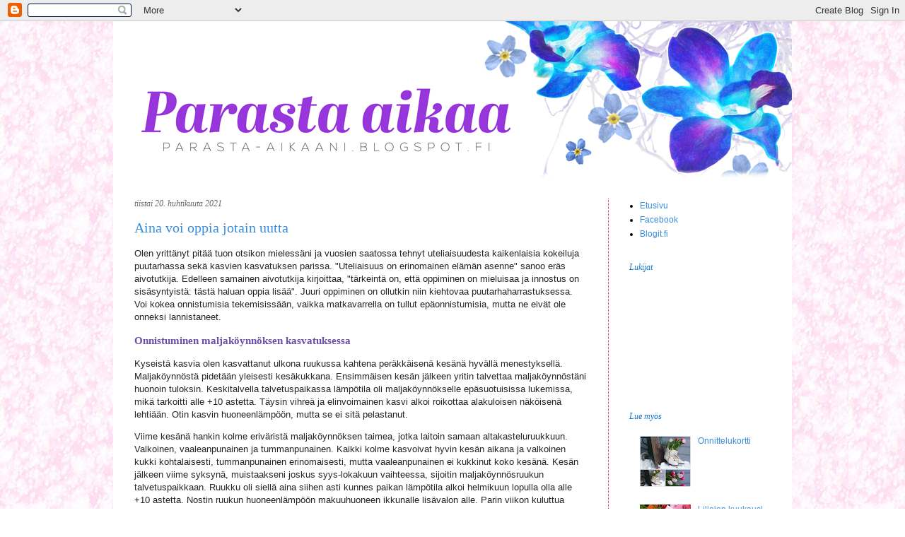

--- FILE ---
content_type: text/html; charset=UTF-8
request_url: https://parasta-aikaani.blogspot.com/2021/
body_size: 31463
content:
<!DOCTYPE html>
<html class='v2' dir='ltr' lang='fi'>
<head>
<link href='https://www.blogger.com/static/v1/widgets/335934321-css_bundle_v2.css' rel='stylesheet' type='text/css'/>
<meta content='width=1100' name='viewport'/>
<meta content='text/html; charset=UTF-8' http-equiv='Content-Type'/>
<meta content='blogger' name='generator'/>
<link href='https://parasta-aikaani.blogspot.com/favicon.ico' rel='icon' type='image/x-icon'/>
<link href='http://parasta-aikaani.blogspot.com/2021/' rel='canonical'/>
<link rel="alternate" type="application/atom+xml" title="Parasta aikaa - Atom" href="https://parasta-aikaani.blogspot.com/feeds/posts/default" />
<link rel="alternate" type="application/rss+xml" title="Parasta aikaa - RSS" href="https://parasta-aikaani.blogspot.com/feeds/posts/default?alt=rss" />
<link rel="service.post" type="application/atom+xml" title="Parasta aikaa - Atom" href="https://www.blogger.com/feeds/7589114367765659173/posts/default" />
<!--Can't find substitution for tag [blog.ieCssRetrofitLinks]-->
<meta content='Puutarhanhoitoa, havaintoja luonnosta ja kädentaitojakin käsittelevä blogi.' name='description'/>
<meta content='http://parasta-aikaani.blogspot.com/2021/' property='og:url'/>
<meta content='Parasta aikaa' property='og:title'/>
<meta content='Puutarhanhoitoa, havaintoja luonnosta ja kädentaitojakin käsittelevä blogi.' property='og:description'/>
<title>Parasta aikaa: 2021</title>
<style id='page-skin-1' type='text/css'><!--
/*
-----------------------------------------------
Blogger Template Style
Name:     Simple
Designer: Josh Peterson
URL:      www.noaesthetic.com
----------------------------------------------- */
/* Variable definitions
====================
<Variable name="keycolor" description="Main Color" type="color" default="#66bbdd"/>
<Group description="Page Text" selector="body">
<Variable name="body.font" description="Font" type="font"
default="normal normal 12px Arial, Tahoma, Helvetica, FreeSans, sans-serif"/>
<Variable name="body.text.color" description="Text Color" type="color" default="#222222"/>
</Group>
<Group description="Backgrounds" selector=".body-fauxcolumns-outer">
<Variable name="body.background.color" description="Outer Background" type="color" default="#66bbdd"/>
<Variable name="content.background.color" description="Main Background" type="color" default="#ffffff"/>
<Variable name="header.background.color" description="Header Background" type="color" default="transparent"/>
</Group>
<Group description="Links" selector=".main-outer">
<Variable name="link.color" description="Link Color" type="color" default="#2288bb"/>
<Variable name="link.visited.color" description="Visited Color" type="color" default="#888888"/>
<Variable name="link.hover.color" description="Hover Color" type="color" default="#33aaff"/>
</Group>
<Group description="Blog Title" selector=".header h1">
<Variable name="header.font" description="Font" type="font"
default="normal normal 2px Arial, Tahoma, Helvetica, FreeSans, sans-serif"/>
<Variable name="header.text.color" description="Title Color" type="color" default="#3399bb" />
</Group>
<Group description="Blog Description" selector=".header .description">
<Variable name="description.text.color" description="Description Color" type="color"
default="#777777" />
</Group>
<Group description="Tabs Text" selector=".tabs-inner .widget li a">
<Variable name="tabs.font" description="Font" type="font"
default="normal normal 14px Arial, Tahoma, Helvetica, FreeSans, sans-serif"/>
<Variable name="tabs.text.color" description="Text Color" type="color" default="#999999"/>
<Variable name="tabs.selected.text.color" description="Selected Color" type="color" default="#000000"/>
</Group>
<Group description="Tabs Background" selector=".tabs-outer .PageList">
<Variable name="tabs.background.color" description="Background Color" type="color" default="#f5f5f5"/>
<Variable name="tabs.selected.background.color" description="Selected Color" type="color" default="#eeeeee"/>
</Group>
<Group description="Post Title" selector="h3.post-title, .comments h4">
<Variable name="post.title.font" description="Font" type="font"
default="normal normal 22px Arial, Tahoma, Helvetica, FreeSans, sans-serif"/>
</Group>
<Group description="Date Header" selector=".date-header">
<Variable name="date.header.color" description="Text Color" type="color"
default="#000000"/>
<Variable name="date.header.background.color" description="Background Color" type="color"
default="transparent"/>
</Group>
<Group description="Post Footer" selector=".post-footer">
<Variable name="post.footer.text.color" description="Text Color" type="color" default="#666666"/>
<Variable name="post.footer.background.color" description="Background Color" type="color"
default="#f9f9f9"/>
<Variable name="post.footer.border.color" description="Shadow Color" type="color" default="#eeeeee"/>
</Group>
<Group description="Gadgets" selector="h2">
<Variable name="widget.title.font" description="Title Font" type="font"
default="normal bold 11px Arial, Tahoma, Helvetica, FreeSans, sans-serif"/>
<Variable name="widget.title.text.color" description="Title Color" type="color" default="#000000"/>
<Variable name="widget.alternate.text.color" description="Alternate Color" type="color" default="#999999"/>
</Group>
<Group description="Images" selector=".main-inner">
<Variable name="image.background.color" description="Background Color" type="color" default="#ffffff"/>
<Variable name="image.text.color" description="Caption Text Color" type="color" default="#000000"/>
<Variable name="image.border.color" description="Shadow Color" type="color" default="#eeeeee"/>
</Group>
<Group description="Accents" selector=".content-inner">
<Variable name="body.rule.color" description="Separator Line Color" type="color" default="#eeeeee"/>
<Variable name="tabs.border.color" description="Tabs Border Color" type="color" default="#cc1177"/>
</Group>
<Variable name="body.background" description="Body Background" type="background"
color="rgba(0, 0, 0, 0)" default="$(color) none repeat scroll top left"/>
<Variable name="body.background.override" description="Body Background Override" type="string" default=""/>
<Variable name="body.background.gradient.cap" description="Body Gradient Cap" type="url"
default="url(http://www.blogblog.com/1kt/simple/gradients_light.png)"/>
<Variable name="body.background.gradient.tile" description="Body Gradient Tile" type="url"
default="url(http://www.blogblog.com/1kt/simple/body_gradient_tile_light.png)"/>
<Variable name="content.background.color.selector" description="Content Background Color Selector" type="string" default=".content-inner"/>
<Variable name="content.padding" description="Content Padding" type="length" default="10px"/>
<Variable name="content.padding.horizontal" description="Content Horizontal Padding" type="length" default="0"/>
<Variable name="content.shadow.spread" description="Content Shadow Spread" type="length" default="40px"/>
<Variable name="content.shadow.spread.webkit" description="Content Shadow Spread (WebKit)" type="length" default="5px"/>
<Variable name="content.shadow.spread.ie" description="Content Shadow Spread (IE)" type="length" default="10px"/>
<Variable name="main.border.width" description="Main Border Width" type="length" default="0"/>
<Variable name="header.background.gradient" description="Header Gradient" type="url" default="none"/>
<Variable name="header.shadow.offset.left" description="Header Shadow Offset Left" type="length" default="-1px"/>
<Variable name="header.shadow.offset.top" description="Header Shadow Offset Top" type="length" default="-1px"/>
<Variable name="header.shadow.spread" description="Header Shadow Spread" type="length" default="1px"/>
<Variable name="header.padding" description="Header Padding" type="length" default="30px"/>
<Variable name="header.border.size" description="Header Border Size" type="length" default="1px"/>
<Variable name="header.bottom.border.size" description="Header Bottom Border Size" type="length" default="0"/>
<Variable name="header.border.horizontalsize" description="Header Horizontal Border Size" type="length" default="0"/>
<Variable name="description.text.size" description="Description Text Size" type="string" default="140%"/>
<Variable name="tabs.margin.top" description="Tabs Margin Top" type="length" default="0" />
<Variable name="tabs.margin.side" description="Tabs Side Margin" type="length" default="30px" />
<Variable name="tabs.background.gradient" description="Tabs Background Gradient" type="url"
default="url(http://www.blogblog.com/1kt/simple/gradients_light.png)"/>
<Variable name="tabs.border.width" description="Tabs Border Width" type="length" default="1px"/>
<Variable name="tabs.bevel.border.width" description="Tabs Bevel Border Width" type="length" default="1px"/>
<Variable name="date.header.padding" description="Date Header Padding" type="string" default="inherit"/>
<Variable name="date.header.letterspacing" description="Date Header Letter Spacing" type="string" default="inherit"/>
<Variable name="date.header.margin" description="Date Header Margin" type="string" default="inherit"/>
<Variable name="post.margin.bottom" description="Post Bottom Margin" type="length" default="25px"/>
<Variable name="image.border.small.size" description="Image Border Small Size" type="length" default="0px"/>
<Variable name="image.border.large.size" description="Image Border Large Size" type="length" default="0px"/>
<Variable name="page.width.selector" description="Page Width Selector" type="string" default=".region-inner"/>
<Variable name="page.width" description="Page Width" type="string" default="auto"/>
<Variable name="main.section.margin" description="Main Section Margin" type="length" default="15px"/>
<Variable name="main.padding" description="Main Padding" type="length" default="15px"/>
<Variable name="main.padding.top" description="Main Padding Top" type="length" default="30px"/>
<Variable name="main.padding.bottom" description="Main Padding Bottom" type="length" default="30px"/>
<Variable name="paging.background"
color="#ffffff"
description="Background of blog paging area" type="background"
default="transparent none no-repeat scroll top center"/>
<Variable name="footer.bevel" description="Bevel border length of footer" type="length" default="0"/>
<Variable name="mobile.background.overlay" description="Mobile Background Overlay" type="string"
default="transparent none repeat scroll top left"/>
<Variable name="mobile.background.size" description="Mobile Background Size" type="string" default="auto"/>
<Variable name="mobile.button.color" description="Mobile Button Color" type="color" default="#ffffff" />
<Variable name="startSide" description="Side where text starts in blog language" type="automatic" default="left"/>
<Variable name="endSide" description="Side where text ends in blog language" type="automatic" default="right"/>
*/
/* Content
----------------------------------------------- */
body {
font: normal normal 12px Arial, Tahoma, Helvetica, FreeSans, sans-serif;
color: #000000;
background: rgba(0, 0, 0, 0) url(//2.bp.blogspot.com/-yXXGFsGYU7I/XsJ6TGfJcwI/AAAAAAAANHc/rOlRdRRG1d0fp7WYUwFXHbLuKhZnajpIACK4BGAYYCw/s0/7463166-falling-snow_pun.png) repeat scroll top left;
padding: 0 40px 40px 40px;
}
html body .region-inner {
min-width: 0;
max-width: 100%;
width: auto;
}
a:link {
text-decoration:none;
color: #388edc;
}
a:visited {
text-decoration:none;
color: #666666;
}
a:hover {
text-decoration:underline;
color: #ff9900;
}
.body-fauxcolumn-outer .fauxcolumn-inner {
background: transparent none repeat scroll top left;
_background-image: none;
}
.body-fauxcolumn-outer .cap-top {
position: absolute;
z-index: 1;
height: 400px;
width: 100%;
background: rgba(0, 0, 0, 0) url(//2.bp.blogspot.com/-yXXGFsGYU7I/XsJ6TGfJcwI/AAAAAAAANHc/rOlRdRRG1d0fp7WYUwFXHbLuKhZnajpIACK4BGAYYCw/s0/7463166-falling-snow_pun.png) repeat scroll top left;
}
.body-fauxcolumn-outer .cap-top .cap-left {
width: 100%;
background: transparent none repeat-x scroll top left;
_background-image: none;
}
.content-outer {
-moz-box-shadow: none;
-webkit-box-shadow:none;
-goog-ms-box-shadow: none;
box-shadow: none;
margin-bottom: 1px;
}
.content-inner {
padding: 0 0;
}
.content-inner {
background-color: #ffffff;
}
/* Header
----------------------------------------------- */
.header-outer {
background: transparent url(//www.blogblog.com/1kt/simple/gradients_light.png) repeat-x scroll 0 -400px;
_background-image: none;
}
.Header h1 {
font: normal normal 2px Arial, Tahoma, Helvetica, FreeSans, sans-serif;
color: transparent;
text-align: center;
}
.Header h1 a {
color: transparent;
}
.Header .description {
font-size: 140%;
color: #cc1177;
}
.header-inner .Header .titlewrapper {
padding: 0 30px;
margin-top: 200px;
margin-bottom: -200px;
}
.header-inner .Header .descriptionwrapper {
padding: 0 30px;
}
/* Tabs
----------------------------------------------- */
.tabs-inner .section:first-child {
border-top: 0 dotted #cc1177;
}
.tabs-inner .section:first-child ul {
margin-top: -0;
border-top: 0 dotted #cc1177;
border-left: 0 dotted #cc1177;
border-right: 0 dotted #cc1177;
}
.tabs-inner .widget ul {
background: transparent url(//www.blogblog.com/1kt/simple/gradients_light.png) repeat-x scroll 0 -800px;
_background-image: none;
border-bottom: 1px dotted #cc1177;
margin-top: 0;
margin-left: -10px(tabs.margin.side);
margin-right: -10px(tabs.margin.side);
}
.tabs-inner .widget li a {
display: inline-block;
padding: .6em 1em;
font: italic normal 16px Georgia, Utopia, 'Palatino Linotype', Palatino, serif;
color: #cc1177;
border-left: 1px dotted #ffffff;
border-right: 1px dotted #cc1177;
}
.tabs-inner .widget li:first-child a {
border-left: none;
}
.tabs-inner .widget li.selected a, .tabs-inner .widget li a:hover {
color: #999999;
background-color: transparent;
text-decoration: none;
}
/* Columns
----------------------------------------------- */
.main-outer {
border-top: 0 0 solid #cc1177;
}
.fauxcolumn-left-outer .fauxcolumn-inner {
border-right: 1px dotted #cc1177;
}
.fauxcolumn-right-outer .fauxcolumn-inner {
border-left: 1px dotted #cc1177;
}
/* Headings
----------------------------------------------- */
h2 {
margin: 0 0 1em 0;
font: italic normal 12px Georgia, Utopia, 'Palatino Linotype', Palatino, serif;
color: #1177cc;
text-transform: normal
}
/* Widgets
----------------------------------------------- */
.widget .zippy {
color: #6fa8dc;
text-shadow: 2px 2px 1px rgba(0, 0, 0, .1);
}
.widget .popular-posts ul {
list-style: none;
}
/* Posts
----------------------------------------------- */
.date-header span {
background-color: transparent;
color: #666666;
padding: inherit;
letter-spacing: inherit;
margin: inherit;
}
.main-inner {
padding-top: 30px;
padding-bottom: 30px;
}
.main-inner .column-center-inner {
padding: 0 15px;
}
.main-inner .column-center-inner .section {
margin: 0 15px;
}
.post {
margin: 0 0 25px 0;
}
h3.post-title, .comments h4 {
font: normal normal 20px Georgia, Utopia, 'Palatino Linotype', Palatino, serif;
margin: .75em 0 0;
}
.post-body {
font-size: 110%;
line-height: 1.4;
position: relative;
}
.post-body img, .post-body .tr-caption-container, .Profile img, .Image img,
.BlogList .item-thumbnail img {
padding: 0px;
background: #ffffff;
border: 1px solid rgba(0, 0, 0, 0);
-moz-box-shadow: none;
-webkit-box-shadow: none;
box-shadow: none;
}
.post-body img, .post-body .tr-caption-container {
padding: 0px;
}
.post-body .tr-caption-container {
color: #cc1177;
}
.post-body .tr-caption-container img {
padding: 0;
background: transparent;
border: none;
-moz-box-shadow: none;
-webkit-box-shadow: none;
box-shadow: none;
}
.post-header {
margin: 0 0 1.5em;
line-height: 1.6;
font-size: 90%;
}
.post-footer {
margin: 20px -2px 0;
padding: 5px 10px;
color: #565656;
background-color: transparent;
border-bottom: 1px solid #cccccc;
line-height: 1.6;
font-size: 90%;
}
#comments .comment-author {
padding-top: 1.5em;
border-top: 1px solid #cc1177;
background-position: 0 1.5em;
}
#comments .comment-author:first-child {
padding-top: 0;
border-top: none;
}
.avatar-image-container {
margin: .2em 0 0;
}
#comments .avatar-image-container img {
border: 1px solid rgba(0, 0, 0, 0);
}
/* Comments
----------------------------------------------- */
.comments .comments-content .icon.blog-author {
background-repeat: no-repeat;
background-image: url([data-uri]);
}
.comments .comments-content .loadmore a {
border-top: 1px solid #6fa8dc;
border-bottom: 1px solid #6fa8dc;
}
.comments .comment-thread.inline-thread {
background-color: transparent;
}
.comments .continue {
border-top: 2px solid #6fa8dc;
}
/* Accents
---------------------------------------------- */
.section-columns td.columns-cell {
border-left: 1px solid #cc1177;
}
.blog-pager {
background: transparent none no-repeat scroll top center;
}
.blog-pager-older-link, .home-link,
.blog-pager-newer-link {
background-color: #ffffff;
padding: 5px;
}
.footer-outer {
border-top: 0 dashed #bbbbbb;
}
/* Mobile
----------------------------------------------- */
body.mobile  {
background-size: auto;
}
.mobile .body-fauxcolumn-outer {
background: transparent none repeat scroll top left;
}
.mobile .body-fauxcolumn-outer .cap-top {
background-size: 100% auto;
}
.mobile .content-outer {
-webkit-box-shadow: 0 0 3px rgba(0, 0, 0, .15);
box-shadow: 0 0 3px rgba(0, 0, 0, .15);
padding: 0 40px;
}
body.mobile .AdSense {
margin: 0 -40px;
}
.mobile .tabs-inner .widget ul {
margin-left: 0;
margin-right: 0;
}
.mobile .post {
margin: 0;
}
.mobile .main-inner .column-center-inner .section {
margin: 0;
}
.mobile .date-header span {
padding: 0.1em 10px;
margin: 0 -10px;
}
.mobile h3.post-title {
margin: 0;
}
.mobile .blog-pager {
background: transparent none no-repeat scroll top center;
}
.mobile .footer-outer {
border-top: none;
}
.mobile .main-inner, .mobile .footer-inner {
background-color: #ffffff;
}
.mobile-index-contents {
color: #000000;
}
.mobile-link-button {
background-color: #388edc;
}
.mobile-link-button a:link, .mobile-link-button a:visited {
color: #ffffff;
}
.mobile .tabs-inner .section:first-child {
border-top: none;
}
.mobile .tabs-inner .PageList .widget-content {
background-color: transparent;
color: #999999;
border-top: 1px solid #cc1177;
border-bottom: 1px solid #cc1177;
}
.mobile .tabs-inner .PageList .widget-content .pagelist-arrow {
border-left: 1px solid #cc1177;
}

--></style>
<style id='template-skin-1' type='text/css'><!--
body {
min-width: 960px;
}
.content-outer, .content-fauxcolumn-outer, .region-inner {
min-width: 960px;
max-width: 960px;
_width: 960px;
}
.main-inner .columns {
padding-left: 0px;
padding-right: 260px;
}
.main-inner .fauxcolumn-center-outer {
left: 0px;
right: 260px;
/* IE6 does not respect left and right together */
_width: expression(this.parentNode.offsetWidth -
parseInt("0px") -
parseInt("260px") + 'px');
}
.main-inner .fauxcolumn-left-outer {
width: 0px;
}
.main-inner .fauxcolumn-right-outer {
width: 260px;
}
.main-inner .column-left-outer {
width: 0px;
right: 100%;
margin-left: -0px;
}
.main-inner .column-right-outer {
width: 260px;
margin-right: -260px;
}
#layout {
min-width: 0;
}
#layout .content-outer {
min-width: 0;
width: 800px;
}
#layout .region-inner {
min-width: 0;
width: auto;
}
body#layout div.add_widget {
padding: 8px;
}
body#layout div.add_widget a {
margin-left: 32px;
}
--></style>
<style>
    body {background-image:url(\/\/2.bp.blogspot.com\/-yXXGFsGYU7I\/XsJ6TGfJcwI\/AAAAAAAANHc\/rOlRdRRG1d0fp7WYUwFXHbLuKhZnajpIACK4BGAYYCw\/s0\/7463166-falling-snow_pun.png);}
    
@media (max-width: 200px) { body {background-image:url(\/\/2.bp.blogspot.com\/-yXXGFsGYU7I\/XsJ6TGfJcwI\/AAAAAAAANHc\/rOlRdRRG1d0fp7WYUwFXHbLuKhZnajpIACK4BGAYYCw\/w200\/7463166-falling-snow_pun.png);}}
@media (max-width: 400px) and (min-width: 201px) { body {background-image:url(\/\/2.bp.blogspot.com\/-yXXGFsGYU7I\/XsJ6TGfJcwI\/AAAAAAAANHc\/rOlRdRRG1d0fp7WYUwFXHbLuKhZnajpIACK4BGAYYCw\/w400\/7463166-falling-snow_pun.png);}}
@media (max-width: 800px) and (min-width: 401px) { body {background-image:url(\/\/2.bp.blogspot.com\/-yXXGFsGYU7I\/XsJ6TGfJcwI\/AAAAAAAANHc\/rOlRdRRG1d0fp7WYUwFXHbLuKhZnajpIACK4BGAYYCw\/w800\/7463166-falling-snow_pun.png);}}
@media (max-width: 1200px) and (min-width: 801px) { body {background-image:url(\/\/2.bp.blogspot.com\/-yXXGFsGYU7I\/XsJ6TGfJcwI\/AAAAAAAANHc\/rOlRdRRG1d0fp7WYUwFXHbLuKhZnajpIACK4BGAYYCw\/w1200\/7463166-falling-snow_pun.png);}}
/* Last tag covers anything over one higher than the previous max-size cap. */
@media (min-width: 1201px) { body {background-image:url(\/\/2.bp.blogspot.com\/-yXXGFsGYU7I\/XsJ6TGfJcwI\/AAAAAAAANHc\/rOlRdRRG1d0fp7WYUwFXHbLuKhZnajpIACK4BGAYYCw\/w1600\/7463166-falling-snow_pun.png);}}
  </style>
<link href='https://www.blogger.com/dyn-css/authorization.css?targetBlogID=7589114367765659173&amp;zx=7b82fa22-0e13-4a95-96dc-b013cf9fe076' media='none' onload='if(media!=&#39;all&#39;)media=&#39;all&#39;' rel='stylesheet'/><noscript><link href='https://www.blogger.com/dyn-css/authorization.css?targetBlogID=7589114367765659173&amp;zx=7b82fa22-0e13-4a95-96dc-b013cf9fe076' rel='stylesheet'/></noscript>
<meta name='google-adsense-platform-account' content='ca-host-pub-1556223355139109'/>
<meta name='google-adsense-platform-domain' content='blogspot.com'/>

<!-- data-ad-client=ca-pub-1188210895367738 -->

</head>
<body class='loading'>
<div class='navbar section' id='navbar' name='Navigointipalkki'><div class='widget Navbar' data-version='1' id='Navbar1'><script type="text/javascript">
    function setAttributeOnload(object, attribute, val) {
      if(window.addEventListener) {
        window.addEventListener('load',
          function(){ object[attribute] = val; }, false);
      } else {
        window.attachEvent('onload', function(){ object[attribute] = val; });
      }
    }
  </script>
<div id="navbar-iframe-container"></div>
<script type="text/javascript" src="https://apis.google.com/js/platform.js"></script>
<script type="text/javascript">
      gapi.load("gapi.iframes:gapi.iframes.style.bubble", function() {
        if (gapi.iframes && gapi.iframes.getContext) {
          gapi.iframes.getContext().openChild({
              url: 'https://www.blogger.com/navbar/7589114367765659173?origin\x3dhttps://parasta-aikaani.blogspot.com',
              where: document.getElementById("navbar-iframe-container"),
              id: "navbar-iframe"
          });
        }
      });
    </script><script type="text/javascript">
(function() {
var script = document.createElement('script');
script.type = 'text/javascript';
script.src = '//pagead2.googlesyndication.com/pagead/js/google_top_exp.js';
var head = document.getElementsByTagName('head')[0];
if (head) {
head.appendChild(script);
}})();
</script>
</div></div>
<div class='body-fauxcolumns'>
<div class='fauxcolumn-outer body-fauxcolumn-outer'>
<div class='cap-top'>
<div class='cap-left'></div>
<div class='cap-right'></div>
</div>
<div class='fauxborder-left'>
<div class='fauxborder-right'></div>
<div class='fauxcolumn-inner'>
</div>
</div>
<div class='cap-bottom'>
<div class='cap-left'></div>
<div class='cap-right'></div>
</div>
</div>
</div>
<div class='content'>
<div class='content-fauxcolumns'>
<div class='fauxcolumn-outer content-fauxcolumn-outer'>
<div class='cap-top'>
<div class='cap-left'></div>
<div class='cap-right'></div>
</div>
<div class='fauxborder-left'>
<div class='fauxborder-right'></div>
<div class='fauxcolumn-inner'>
</div>
</div>
<div class='cap-bottom'>
<div class='cap-left'></div>
<div class='cap-right'></div>
</div>
</div>
</div>
<div class='content-outer'>
<div class='content-cap-top cap-top'>
<div class='cap-left'></div>
<div class='cap-right'></div>
</div>
<div class='fauxborder-left content-fauxborder-left'>
<div class='fauxborder-right content-fauxborder-right'></div>
<div class='content-inner'>
<header>
<div class='header-outer'>
<div class='header-cap-top cap-top'>
<div class='cap-left'></div>
<div class='cap-right'></div>
</div>
<div class='fauxborder-left header-fauxborder-left'>
<div class='fauxborder-right header-fauxborder-right'></div>
<div class='region-inner header-inner'>
<div class='header section' id='header' name='Otsikko'><div class='widget Header' data-version='1' id='Header1'>
<div id='header-inner' style='background-image: url("https://blogger.googleusercontent.com/img/b/R29vZ2xl/AVvXsEjd0orWdLuHmMHlemz3EziQaN7FMgOYDlIRBbqJE4jUxbg7riKsHS3EJ0AlnuyRZdIn1NbhyjGVRnIlewT7c9mIOXcg9ReSPDWTpG9XiBD9y2T7T_c1pweNnBniW-G7QN1c3AbDm87DfdIm/s1600/otsikkologotalviPNG.png"); background-position: left; width: 960px; min-height: 221px; _height: 221px; background-repeat: no-repeat; '>
<div class='titlewrapper' style='background: transparent'>
<h1 class='title' style='background: transparent; border-width: 0px'>
<a href='https://parasta-aikaani.blogspot.com/'>
Parasta aikaa
</a>
</h1>
</div>
<div class='descriptionwrapper'>
<p class='description'><span>
</span></p>
</div>
</div>
</div></div>
</div>
</div>
<div class='header-cap-bottom cap-bottom'>
<div class='cap-left'></div>
<div class='cap-right'></div>
</div>
</div>
</header>
<div class='tabs-outer'>
<div class='tabs-cap-top cap-top'>
<div class='cap-left'></div>
<div class='cap-right'></div>
</div>
<div class='fauxborder-left tabs-fauxborder-left'>
<div class='fauxborder-right tabs-fauxborder-right'></div>
<div class='region-inner tabs-inner'>
<div class='tabs no-items section' id='crosscol' name='Kaikki sarakkeet'></div>
<div class='tabs no-items section' id='crosscol-overflow' name='Cross-Column 2'></div>
</div>
</div>
<div class='tabs-cap-bottom cap-bottom'>
<div class='cap-left'></div>
<div class='cap-right'></div>
</div>
</div>
<div class='main-outer'>
<div class='main-cap-top cap-top'>
<div class='cap-left'></div>
<div class='cap-right'></div>
</div>
<div class='fauxborder-left main-fauxborder-left'>
<div class='fauxborder-right main-fauxborder-right'></div>
<div class='region-inner main-inner'>
<div class='columns fauxcolumns'>
<div class='fauxcolumn-outer fauxcolumn-center-outer'>
<div class='cap-top'>
<div class='cap-left'></div>
<div class='cap-right'></div>
</div>
<div class='fauxborder-left'>
<div class='fauxborder-right'></div>
<div class='fauxcolumn-inner'>
</div>
</div>
<div class='cap-bottom'>
<div class='cap-left'></div>
<div class='cap-right'></div>
</div>
</div>
<div class='fauxcolumn-outer fauxcolumn-left-outer'>
<div class='cap-top'>
<div class='cap-left'></div>
<div class='cap-right'></div>
</div>
<div class='fauxborder-left'>
<div class='fauxborder-right'></div>
<div class='fauxcolumn-inner'>
</div>
</div>
<div class='cap-bottom'>
<div class='cap-left'></div>
<div class='cap-right'></div>
</div>
</div>
<div class='fauxcolumn-outer fauxcolumn-right-outer'>
<div class='cap-top'>
<div class='cap-left'></div>
<div class='cap-right'></div>
</div>
<div class='fauxborder-left'>
<div class='fauxborder-right'></div>
<div class='fauxcolumn-inner'>
</div>
</div>
<div class='cap-bottom'>
<div class='cap-left'></div>
<div class='cap-right'></div>
</div>
</div>
<!-- corrects IE6 width calculation -->
<div class='columns-inner'>
<div class='column-center-outer'>
<div class='column-center-inner'>
<div class='main section' id='main' name='Ensisijainen'><div class='widget Blog' data-version='1' id='Blog1'>
<div class='blog-posts hfeed'>

          <div class="date-outer">
        
<h2 class='date-header'><span>tiistai 20. huhtikuuta 2021</span></h2>

          <div class="date-posts">
        
<div class='post-outer'>
<div class='post hentry'>
<a name='2212864898161753858'></a>
<h3 class='post-title entry-title'>
<a href='https://parasta-aikaani.blogspot.com/2021/04/aina-voi-oppia-jotain-uutta.html'>Aina voi oppia jotain uutta</a>
</h3>
<div class='post-header'>
<div class='post-header-line-1'></div>
</div>
<div class='post-body entry-content' id='post-body-2212864898161753858'>
<p><span style="color: #212529; font-family: arial;"><span style="background-color: white;">Olen yrittänyt pitää tuon otsikon mielessäni ja vuosien saatossa tehnyt uteliaisuudesta kaikenlaisia kokeiluja puutarhassa sekä kasvien kasvatuksen parissa. "Uteliaisuus on erinomainen elämän asenne" sanoo eräs aivotutkija. Edelleen samainen aivotutkija kirjoittaa, "tärkeintä on, että oppiminen on mieluisaa ja innostus on sisäsyntyistä: tästä haluan oppia lisää". Juuri oppiminen on ollutkin niin kiehtovaa puutarhaharrastuksessa. Voi kokea onnistumisia tekemisissään, vaikka matkavarrella on tullut epäonnistumisia, mutta ne eivät ole onneksi lannistaneet.&nbsp;</span></span></p><p><span style="color: #212529; font-family: arial;"><span style="background-color: white;"></span></span></p><h3 style="text-align: left;"><span><span style="background-color: white; color: #674ea7; font-family: times;">Onnistuminen maljaköynnöksen kasvatuksessa</span></span></h3><p><span style="color: #212529; font-family: arial;"><span style="background-color: white;">Kyseistä kasvia olen kasvattanut ulkona ruukussa kahtena peräkkäisenä kesänä hyvällä menestyksellä. Maljaköynnöstä pidetään yleisesti kesäkukkana. Ensimmäisen kesän jälkeen yritin talvettaa maljaköynnöstäni huonoin tuloksin. Keskitalvella talvetuspaikassa lämpötila oli maljaköynnökselle epäsuotuisissa lukemissa, mikä tarkoitti alle +10 astetta. Täysin vihreä ja elinvoimainen kasvi alkoi roikottaa alakuloisen näköisenä lehtiään. Otin kasvin huoneenlämpöön, mutta se ei sitä pelastanut.&nbsp;</span></span></p><p><span style="color: #212529; font-family: arial;"><span style="background-color: white;">Viime kesänä hankin kolme eriväristä maljaköynnöksen taimea, jotka laitoin samaan altakasteluruukkuun. Valkoinen, vaaleanpunainen ja tummanpunainen. Kaikki kolme kasvoivat hyvin kesän aikana ja valkoinen kukki kohtalaisesti, tummanpunainen erinomaisesti, mutta vaaleanpunainen ei kukkinut koko kesänä. Kesän jälkeen viime syksynä, muistaakseni joskus syys-lokakuun vaihteessa, sijoitin maljaköynnösruukun talvetuspaikkaan. Ruukku oli siellä aina siihen asti kunnes paikan lämpötila alkoi helmikuun lopulla olla alle +10 astetta. Nostin ruukun huoneenlämpöön makuuhuoneen ikkunalle lisävalon alle. Parin viikon kuluttua köynnökseen ilmestyi ensimmäinen nuppu! Ja sen jälkeen kukkien määrä on lisääntynyt. Nyt on todella ihana kukinta menossa ja mikä yllättävää, vaaleanpunainen on kukkinut eniten, vaikka viime kesänä se ei kukkinut lainkaan... Valkoinen kukkii myös, mutta tummanpunaisessa taas ei ole näkynyt yhtäkään kukkaa tämän kahden kuukauden huonekasvina olonsa aikana.</span></span></p><div><span style="color: #212529; font-family: arial;"><span style="background-color: white;"><br /></span></span></div><p><span style="color: #212529; font-family: arial;"></span></p><div class="separator" style="clear: both; text-align: center;"><a href="https://blogger.googleusercontent.com/img/b/R29vZ2xl/AVvXsEgJsZVE-yzyHpvXqkuoEH0J7KykGkcMigdmn_QU9U_BnMsIt8dGSDzTtWXcYep5aa3oAmTuWeWc6fagnRCSBuAZ1Jjvp-tvs58doFzB68vmJo0So2gPzEqAwjMDCyhnIC1ovdmE5NbYpisd/s800/IMG_E7903_800.JPG" style="margin-left: 1em; margin-right: 1em;"><img border="0" data-original-height="620" data-original-width="800" height="496" src="https://blogger.googleusercontent.com/img/b/R29vZ2xl/AVvXsEgJsZVE-yzyHpvXqkuoEH0J7KykGkcMigdmn_QU9U_BnMsIt8dGSDzTtWXcYep5aa3oAmTuWeWc6fagnRCSBuAZ1Jjvp-tvs58doFzB68vmJo0So2gPzEqAwjMDCyhnIC1ovdmE5NbYpisd/w640-h496/IMG_E7903_800.JPG" width="640" /></a></div><br /><div class="separator" style="clear: both; text-align: center;"><a href="https://blogger.googleusercontent.com/img/b/R29vZ2xl/AVvXsEijTBEjOCSSJpUG-YnZH1XtVwBwXiTznklblwyw0_1RExROXJG88z6JHXvaXv-Eacr_yIiPOuNww95bEWHeBLykQGrNfmOqGMHimvvYVN-_v0-D-tGAeliU4iR7TiFaYvSgi-dXLaDJHOK4/s2048/IMG_E7910_800.JPG" style="margin-left: 1em; margin-right: 1em;"><img border="0" data-original-height="1619" data-original-width="2048" height="506" src="https://blogger.googleusercontent.com/img/b/R29vZ2xl/AVvXsEijTBEjOCSSJpUG-YnZH1XtVwBwXiTznklblwyw0_1RExROXJG88z6JHXvaXv-Eacr_yIiPOuNww95bEWHeBLykQGrNfmOqGMHimvvYVN-_v0-D-tGAeliU4iR7TiFaYvSgi-dXLaDJHOK4/w640-h506/IMG_E7910_800.JPG" width="640" /></a></div><br /><div class="separator" style="clear: both; text-align: center;"><a href="https://blogger.googleusercontent.com/img/b/R29vZ2xl/AVvXsEgaWLyOjlsSL9_iLnJDJZZaEIr7SzhmTV_J0nt4YaK4KixfJjS-j6zJvpljet1paNQZkbPlFcsVsGbWCaY2gcxRF-EziMDB3Vs1STTIEsxsEq_Ps6lRKAYnGTl73sKwcxc5Ehzd7Ka1twnO/s800/IMG_E7666_800.JPG" style="margin-left: 1em; margin-right: 1em;"><img border="0" data-original-height="604" data-original-width="800" height="484" src="https://blogger.googleusercontent.com/img/b/R29vZ2xl/AVvXsEgaWLyOjlsSL9_iLnJDJZZaEIr7SzhmTV_J0nt4YaK4KixfJjS-j6zJvpljet1paNQZkbPlFcsVsGbWCaY2gcxRF-EziMDB3Vs1STTIEsxsEq_Ps6lRKAYnGTl73sKwcxc5Ehzd7Ka1twnO/w640-h484/IMG_E7666_800.JPG" width="640" /></a></div><div style="text-align: left;"><br /></div><div class="separator" style="clear: both; text-align: center;"><span style="background-color: white; color: #212529; font-family: arial; text-align: left;"><br /></span></div><div class="separator" style="clear: both; text-align: justify;"><span style="background-color: white; color: #212529; font-family: arial; text-align: left;">Mitä opin maljaköynnöksen kasvatuksesta?</span></div><div class="separator" style="clear: both; text-align: center;"><ul><li style="text-align: justify;"><span style="background-color: white; color: #212529; font-family: arial; text-align: left;">Maljaköynnös ei kestä alle kymmenen asteen lämpötiloja. Tätähän kasvatusohjeissakin painotetaan, eikä todellakaan turhaan.&nbsp;</span></li><li style="text-align: justify;"><span style="background-color: white; color: #212529; font-family: arial; text-align: left;">Opin myös sen että maljaköynnöstä voi myös kasvattaa huonekasvina talvella, kunhan järjestää sille lisävaloa, ei päästä sitä kuivumaan (altakasteluruukussa se viihtyy erinomaisesti) ja kun kukkia alkaa muodostua antaa sille kastelulannoitetta pari kertaa viikossa.</span></li></ul></div><h3 style="text-align: justify;"><span style="background-color: white; color: #674ea7; font-family: times; text-align: left;">Pari muutakin kasvatuskokeilua viime talvelta</span></h3><p style="text-align: justify;"><span style="background-color: white; color: #212529; font-family: arial; text-align: left;">Pilkkulehtien ja värinokkosen säilyttäminen talven yli sekä keväällä värinokkosesta kasvatetut pistokkaat.&nbsp;</span></p><p style="text-align: justify;"><span style="background-color: white; color: #212529; font-family: arial; text-align: left;">Vaaleanpunaiset pilkkulehdet olivat helmikuun loppuun asti talvetuspaikassa. Tuossa vaiheessa niistä olivat varisseet kaikki lehdet. Otin ne sisätiloihin samoihin aikoihin helmikuussa maljaköynnösten kanssa. Leikkasin varsista noin kolmanneksen pois ja laitoin lisävalon alle.&nbsp;</span><span style="background-color: white; color: #212529; font-family: arial; text-align: left;">Parin viikon sisällä vaaleanpunaisiin pilkkulehtiin alkoi tulla uusia lehtiä ja nyt ne ovat näin reheviä.</span></p><p style="text-align: justify;"><span style="background-color: white; color: #212529; font-family: arial; text-align: left;"><br /></span></p><p style="text-align: justify;"></p><div class="separator" style="clear: both; text-align: center;"><div class="separator" style="clear: both; text-align: center;"><a href="https://blogger.googleusercontent.com/img/b/R29vZ2xl/AVvXsEgMryGvJ5ianUkAsXnbVAv-OdR0AdMKbUGlcA3g8xCSfbpcC9Y7z1LDuRKyVZFZb0sZ-fz1WtazpOmolpT2DYVNJgKXk0WqDbBVKk5RTk0NiVZImfWQN6jFKdPl1wTP2QhkqwdP-_A_lyjK/s800/IMG_E7913_800.JPG" style="margin-left: 1em; margin-right: 1em;"><img border="0" data-original-height="610" data-original-width="800" height="488" src="https://blogger.googleusercontent.com/img/b/R29vZ2xl/AVvXsEgMryGvJ5ianUkAsXnbVAv-OdR0AdMKbUGlcA3g8xCSfbpcC9Y7z1LDuRKyVZFZb0sZ-fz1WtazpOmolpT2DYVNJgKXk0WqDbBVKk5RTk0NiVZImfWQN6jFKdPl1wTP2QhkqwdP-_A_lyjK/w640-h488/IMG_E7913_800.JPG" width="640" /></a></div></div><br /><p style="text-align: justify;"><span style="background-color: white; color: #212529; font-family: arial; text-align: left;">Valkoisten pilkkulehtien kanssa menettelin toisin. Valkoiset viettivät huonekasvina ikkunalaudalla lisävalon kanssa koko talven. Ne pitivät lehtensä ja jopa kukkivat loppuvuodesta! Kukat tosin olivat aika vaatimattomat ja pilkkulehtien kasvu oli aika harvaa ja honteloa. Ne alkoivat tuuheutua vasta sen jälkeen, kun olin ne leikannut maaliskuussa.</span></p><div class="separator" style="clear: both; text-align: center;"><a href="https://blogger.googleusercontent.com/img/b/R29vZ2xl/AVvXsEgmxs14QqmnUmlT07YW4RlfgLQS2u5wZB0gzkO2vQFN72omK4t9iURwCk6sfmUGiwUpwJhvjNgukJ8-pN9pt0T0-9vg74eDc-OAj_n2SjU2b-hknu95FAwaYSiE6QGGrSLx7_A1LJ5Dmzxy/s800/IMG_E7565_800.JPG" style="margin-left: 1em; margin-right: 1em;"><img border="0" data-original-height="597" data-original-width="800" height="478" src="https://blogger.googleusercontent.com/img/b/R29vZ2xl/AVvXsEgmxs14QqmnUmlT07YW4RlfgLQS2u5wZB0gzkO2vQFN72omK4t9iURwCk6sfmUGiwUpwJhvjNgukJ8-pN9pt0T0-9vg74eDc-OAj_n2SjU2b-hknu95FAwaYSiE6QGGrSLx7_A1LJ5Dmzxy/w640-h478/IMG_E7565_800.JPG" width="640" /></a></div><span style="background-color: white; color: #212529; font-family: arial; text-align: left;"><p style="text-align: justify;"></p><div class="separator" style="clear: both; text-align: center;"><a href="https://blogger.googleusercontent.com/img/b/R29vZ2xl/AVvXsEg96ppiB1c8DjepX14gfH0Hpc40fJmTCEIX-9Mz5WG7EKxToTHSxPAUlD8gVQqVyMU7f1tp5gK_yitWHJHjDngVM1tDvX99jKMv2smFts2WYJrr7pDXr_Cx03UDRMkVTUxWNx8s06SdFlB6/s800/P1260367_800.JPG" style="margin-left: 1em; margin-right: 1em;"><img border="0" data-original-height="593" data-original-width="800" height="474" src="https://blogger.googleusercontent.com/img/b/R29vZ2xl/AVvXsEg96ppiB1c8DjepX14gfH0Hpc40fJmTCEIX-9Mz5WG7EKxToTHSxPAUlD8gVQqVyMU7f1tp5gK_yitWHJHjDngVM1tDvX99jKMv2smFts2WYJrr7pDXr_Cx03UDRMkVTUxWNx8s06SdFlB6/w640-h474/P1260367_800.JPG" width="640" /></a></div><span style="text-align: left;"><p style="text-align: justify;"><span style="text-align: left;"><br /></span></p>Mitä opin pilkkulehtien kasvatuksesta?&nbsp;</span><p></p></span><p></p><p style="text-align: justify;"></p><ul><li><span style="background-color: white; color: #212529; font-family: arial; text-align: left;">Niitä voi kasvattaa talven huonekasveina, kunhan niille järjestää lisävaloa.</span></li></ul><p><span style="background-color: white; color: #212529; font-family: arial;">Värinokkonen vietti osan talvea myös samassa paikassa kuin edellisetkin. Senkin siirsin huoneenlämpöön vasta helmikuussa. Se oli aika huonoon kuntoon mennyt ja epäilin että se on menetetty. Sen verran siinä oli vihreää, että otin maaliskuussa siitä pistokkaita. Törkkäsin pistokkaat sammalnappeihin. Ne lähtivät kasvamaan todella hyvin. Itse emokasvi ei selvinnyt. Sitä en tiedä, olisiko itse kasvi pysynyt hengissä, jos se olisi koko talven ollut huoneenlämmössä? Sitä voisi kokeilla ensi talvena, onhan värinokkonen mainittu monesti huonekasviksi.</span></p><p><span style="color: #212529; font-family: arial;"><span style="background-color: white;"><br /></span></span><a href="https://blogger.googleusercontent.com/img/b/R29vZ2xl/AVvXsEhkr50W_OXLu63RjSVVL-ahmveOVw9U2GnLMtXWtsc1hndO4Hm64lS6IOHFrgiqhyphenhyphenDf1EBpTmsOACJcB5k_BItYFuo8eyqm-Jc1IdPsfjtSk91Kx0JIGsFQXaiByYX3AI9ARMpNcYEpI77Z/s800/IMG_6295_800.JPG" style="margin-left: 1em; margin-right: 1em;"><img border="0" data-original-height="600" data-original-width="800" height="480" src="https://blogger.googleusercontent.com/img/b/R29vZ2xl/AVvXsEhkr50W_OXLu63RjSVVL-ahmveOVw9U2GnLMtXWtsc1hndO4Hm64lS6IOHFrgiqhyphenhyphenDf1EBpTmsOACJcB5k_BItYFuo8eyqm-Jc1IdPsfjtSk91Kx0JIGsFQXaiByYX3AI9ARMpNcYEpI77Z/w640-h480/IMG_6295_800.JPG" width="640" /></a></p><p><span style="color: #212529; font-family: arial;"><span style="background-color: white;"><br /></span></span></p><p><span style="color: #212529; font-family: arial;"><span style="background-color: white;">Kun keskittyy kasvien kasvatuskokeiluihin, joka on mieluisaa tekemistä, ajatukset irtoavat arjen asioista ja monet huolet unohtuvat. Ja melkein jokaiselta päivältä voi oppia jotain uutta, jos vain siihen on halua.</span></span></p><p><span style="color: #212529; font-family: arial;"><span style="background-color: white;">Olisi kiva lukea, millaisia kokemuksia ja kokeiluja muilla on ollut?</span></span></p><p><span style="color: #212529; font-family: arial;"><span style="background-color: white;"><br /></span></span></p><p style="text-align: center;"><span style="background-color: white; font-family: arial;"><b><span style="color: #741b47; font-size: medium;">Mukavaa alkanutta viikkoa!</span></b></span></p>
<div style='clear: both;'></div>
</div>
<div class='post-footer'>
<div class='post-footer-line post-footer-line-1'><span class='post-author vcard'>
Lähettänyt
<span class='fn'>
<a href='https://www.blogger.com/profile/04674842751152232189' rel='author' title='author profile'>
Tallu
</a>
</span>
</span>
<span class='post-timestamp'>
klo
<a class='timestamp-link' href='https://parasta-aikaani.blogspot.com/2021/04/aina-voi-oppia-jotain-uutta.html' rel='bookmark' title='permanent link'><abbr class='published' title='2021-04-20T07:00:00+03:00'>7.00.00</abbr></a>
</span>
<span class='post-comment-link'>
<a class='comment-link' href='https://parasta-aikaani.blogspot.com/2021/04/aina-voi-oppia-jotain-uutta.html#comment-form' onclick=''>7
kommenttia</a>
</span>
<span class='post-icons'>
<span class='item-action'>
<a href='https://www.blogger.com/email-post/7589114367765659173/2212864898161753858' title='Lähetä teksti sähköpostitse'>
<img alt="" class="icon-action" height="13" src="//img1.blogblog.com/img/icon18_email.gif" width="18">
</a>
</span>
</span>
<div class='post-share-buttons goog-inline-block'>
<a class='goog-inline-block share-button sb-email' href='https://www.blogger.com/share-post.g?blogID=7589114367765659173&postID=2212864898161753858&target=email' target='_blank' title='Kohteen lähettäminen sähköpostitse'><span class='share-button-link-text'>Kohteen lähettäminen sähköpostitse</span></a><a class='goog-inline-block share-button sb-blog' href='https://www.blogger.com/share-post.g?blogID=7589114367765659173&postID=2212864898161753858&target=blog' onclick='window.open(this.href, "_blank", "height=270,width=475"); return false;' target='_blank' title='Bloggaa tästä!'><span class='share-button-link-text'>Bloggaa tästä!</span></a><a class='goog-inline-block share-button sb-twitter' href='https://www.blogger.com/share-post.g?blogID=7589114367765659173&postID=2212864898161753858&target=twitter' target='_blank' title='Jaa X:ssä'><span class='share-button-link-text'>Jaa X:ssä</span></a><a class='goog-inline-block share-button sb-facebook' href='https://www.blogger.com/share-post.g?blogID=7589114367765659173&postID=2212864898161753858&target=facebook' onclick='window.open(this.href, "_blank", "height=430,width=640"); return false;' target='_blank' title='Jaa Facebookiin'><span class='share-button-link-text'>Jaa Facebookiin</span></a><a class='goog-inline-block share-button sb-pinterest' href='https://www.blogger.com/share-post.g?blogID=7589114367765659173&postID=2212864898161753858&target=pinterest' target='_blank' title='Jaa Pinterestiin'><span class='share-button-link-text'>Jaa Pinterestiin</span></a>
</div>
</div>
<div class='post-footer-line post-footer-line-2'><span class='post-labels'>
Tunnisteet:
<a href='https://parasta-aikaani.blogspot.com/search/label/maljak%C3%B6ynn%C3%B6s' rel='tag'>maljaköynnös</a>,
<a href='https://parasta-aikaani.blogspot.com/search/label/pilkkulehti' rel='tag'>pilkkulehti</a>,
<a href='https://parasta-aikaani.blogspot.com/search/label/talvettaminen' rel='tag'>talvettaminen</a>,
<a href='https://parasta-aikaani.blogspot.com/search/label/v%C3%A4rinokkonen' rel='tag'>värinokkonen</a>
</span>
</div>
<div class='post-footer-line post-footer-line-3'><span class='post-location'>
</span>
</div>
</div>
</div>
</div>

          </div></div>
        

          <div class="date-outer">
        
<h2 class='date-header'><span>perjantai 2. huhtikuuta 2021</span></h2>

          <div class="date-posts">
        
<div class='post-outer'>
<div class='post hentry'>
<a name='7951279062884336616'></a>
<h3 class='post-title entry-title'>
<a href='https://parasta-aikaani.blogspot.com/2021/04/kevainen-tervehdys.html'>Keväinen tervehdys</a>
</h3>
<div class='post-header'>
<div class='post-header-line-1'></div>
</div>
<div class='post-body entry-content' id='post-body-7951279062884336616'>
<p>Pitkä ja runsasluminen talvi alkaa olla takana. Yleensä talvisin lunta on ollut vähemmän tai ei ollenkaan, kuten oli edeltävä talvena. Näin paljon lunta oli viimeksi yhdeksän vuotta sitten.&nbsp;</p><p>Ajatuksena ja toiveenani oli jo ollut päästä aloittelemaan kevättöitä pihalla. Malttamattomana sitä kaivoi jo isompia lumikasoja kasvien tieltä, mikä osoittautui täysin turhaksi, koska muutaman päivän päästä lumi kuitenkin suli juuri siitäkin kohdasta. Ja esimerkiksi sipulikukat ovat puskeneet ihan lumikerroksen läpi. Eipä kasveilla ole mitään hätää ollut lumen alla, päinvastoin. En ole biologi, mutta ilmeisesti pakkasella voi maanpinnassa olla lämpötila lumenalla jopa plussan puolella. Riippuu tietysti monista tekijöistä, kuten roudasta ym.&nbsp;</p><p>Mutta nyt kevät on jo täällä! Kyllä tätä on odotettukin ja kesää tuskin malttaa odottaakaan...&nbsp;</p><p>Maassa kasvavissa jouluruusuissa on jo nuppuja, mutta vielä saa odottaa niiden avautumista. Sieltä löytyy yksinkertaisten valkoisten lisäksi myös yksi punainen jouluruusu. Mutta nytpä kävikin tuuri, kerrotut jouluruusut. Harvemmin on kotikulmillani ollut myynnissä kerrottuja jouluruusuja. Nämä kolme ihanuutta löysin paikallisesta myymälästä...</p><p><br /></p><div class="separator" style="clear: both; text-align: center;"><a href="https://blogger.googleusercontent.com/img/b/R29vZ2xl/AVvXsEjXwRlTprstgju_nkvGvj0wCuS-PLtVZqMjf7jvDVQaamjtBCpBclEUWYh9rfns1qlgPNd2PjIPBZv71FEUoUWCFoTg3e-kbAEIOuTNhZpfCkFKsQTb-QUzEWeJ6RELAexZY0CSCb_OwIOW/s800/P1260718_800.JPG" style="margin-left: 1em; margin-right: 1em;"><img border="0" data-original-height="600" data-original-width="800" height="480" src="https://blogger.googleusercontent.com/img/b/R29vZ2xl/AVvXsEjXwRlTprstgju_nkvGvj0wCuS-PLtVZqMjf7jvDVQaamjtBCpBclEUWYh9rfns1qlgPNd2PjIPBZv71FEUoUWCFoTg3e-kbAEIOuTNhZpfCkFKsQTb-QUzEWeJ6RELAexZY0CSCb_OwIOW/w640-h480/P1260718_800.JPG" width="640" /></a></div><div><br /></div><br /><div class="separator" style="clear: both; text-align: center;"><a href="https://blogger.googleusercontent.com/img/b/R29vZ2xl/AVvXsEhit77OhbMX_roXdPws4oIYA8l6UMrrRbiN5if7V_6FfnmfqpyOYl4QA9_7rYQ2LxDApbicFNpirbWDnbyZWM0Vbf-FGpiQRdRYI4BTwbrO3P2t4sGiPMyeB-UQcwXPDpJDapqntcicun_4/s2048/337C63FF-B806-49F6-8096-960F4C16E0F2.jpeg" style="margin-left: 1em; margin-right: 1em;"><img border="0" data-original-height="1536" data-original-width="2048" height="480" src="https://blogger.googleusercontent.com/img/b/R29vZ2xl/AVvXsEhit77OhbMX_roXdPws4oIYA8l6UMrrRbiN5if7V_6FfnmfqpyOYl4QA9_7rYQ2LxDApbicFNpirbWDnbyZWM0Vbf-FGpiQRdRYI4BTwbrO3P2t4sGiPMyeB-UQcwXPDpJDapqntcicun_4/w640-h480/337C63FF-B806-49F6-8096-960F4C16E0F2.jpeg" width="640" /></a></div><div><br /></div><br /><div class="separator" style="clear: both; text-align: center;"><a href="https://blogger.googleusercontent.com/img/b/R29vZ2xl/AVvXsEjDBo5a746umCBW4rA7PDET6gE6ghXRsWG-KqcSisoND2XHRwffR21GSKDAotr8SLlepwuTk3vemp_unRFr8vBIeTzUX3fOosKml-7K9ga5PG6ukBjPHbe-Gz9ok4WEXnn4iEnoH2uV1CrB/s800/P1260710_800.JPG" imageanchor="1" style="margin-left: 1em; margin-right: 1em;"><img border="0" data-original-height="600" data-original-width="800" height="480" src="https://blogger.googleusercontent.com/img/b/R29vZ2xl/AVvXsEjDBo5a746umCBW4rA7PDET6gE6ghXRsWG-KqcSisoND2XHRwffR21GSKDAotr8SLlepwuTk3vemp_unRFr8vBIeTzUX3fOosKml-7K9ga5PG6ukBjPHbe-Gz9ok4WEXnn4iEnoH2uV1CrB/w640-h480/P1260710_800.JPG" width="640" /></a></div><br /><div class="separator" style="clear: both; text-align: center;"><br /></div><br /><div class="separator" style="clear: both; text-align: center;"><a href="https://blogger.googleusercontent.com/img/b/R29vZ2xl/AVvXsEgWd9Mp58EYB6QJE9Ui7yIZsvMhnFeX_ZrCmC0hDvNltOhB7kMMcIEcs9lv4_1IPC2OgZhiosvaxphLtMcHAmuAsexouuLTv75AfnMu0F17wAacGzCsRR4ceboBPzEmwnUt4BJQfyEPfiBN/s2048/A8C7C8C9-C621-4F24-9838-9A99ACB1AD73.jpeg" style="margin-left: 1em; margin-right: 1em;"><img border="0" data-original-height="1536" data-original-width="2048" height="480" src="https://blogger.googleusercontent.com/img/b/R29vZ2xl/AVvXsEgWd9Mp58EYB6QJE9Ui7yIZsvMhnFeX_ZrCmC0hDvNltOhB7kMMcIEcs9lv4_1IPC2OgZhiosvaxphLtMcHAmuAsexouuLTv75AfnMu0F17wAacGzCsRR4ceboBPzEmwnUt4BJQfyEPfiBN/w640-h480/A8C7C8C9-C621-4F24-9838-9A99ACB1AD73.jpeg" width="640" /></a></div><br /><div class="separator" style="clear: both; text-align: justify;"><span style="text-align: left;"><br /></span></div><div class="separator" style="clear: both; text-align: justify;"><span style="text-align: left;">Joitain kevätpuuhia olen saanut jo tehdyksi. Pallotuijan leikkasin. Sen leikkaaminen jäi viime vuonna tekemättä ja se oli siten päässyt kasvamaan aivan liian isoksi. Vielä kun viereisestä tuijasta saan siistittyä oksat ja apumiehen avulla latvuksen vähän matalammaksi, niin sitten näyttää jo paremmalta...&nbsp;&nbsp;</span></div><div class="separator" style="clear: both; text-align: center;"><span style="text-align: left;"><br /></span></div><div class="separator" style="clear: both; text-align: center;"><br /></div><div class="separator" style="clear: both; text-align: center;"><a href="https://blogger.googleusercontent.com/img/b/R29vZ2xl/AVvXsEh748b5q8c1LuMocqawv4UAMAkHc6t5577_zFf2s1yjekunKXip_1a9eId65etGAjVyWFGxCUGzR1vKq0Rz12_ZN9gM-E1R5Avx4b5X1z-o05eNtzu-O553jEWs5SdlQveAk_w-H122Lke5/s2048/B0B39A37-374B-4FA9-B010-3EF0DB5EEFB2.jpeg" style="margin-left: 1em; margin-right: 1em;"><img border="0" data-original-height="2048" data-original-width="1947" height="640" src="https://blogger.googleusercontent.com/img/b/R29vZ2xl/AVvXsEh748b5q8c1LuMocqawv4UAMAkHc6t5577_zFf2s1yjekunKXip_1a9eId65etGAjVyWFGxCUGzR1vKq0Rz12_ZN9gM-E1R5Avx4b5X1z-o05eNtzu-O553jEWs5SdlQveAk_w-H122Lke5/w608-h640/B0B39A37-374B-4FA9-B010-3EF0DB5EEFB2.jpeg" width="608" /></a></div><br /><p></p><div class="separator" style="clear: both; text-align: center;"><a href="https://blogger.googleusercontent.com/img/b/R29vZ2xl/AVvXsEiwtYMxhyphenhyphenlZqc_AzQFYUywHWwYevYLbnU2UiJeFOTbE-YGFHsHEr_layNQupVeyTgoVIh4-fJwIUgGgO6eehF6-GpxPdKsmiW7KpvGvidlgGXDWCtzsSyyufmHLBFU1TY7erF1IgiA2ZCHV/s2048/92BBBEC8-E072-4BCA-B58B-76761CBF5258.jpeg" style="margin-left: 1em; margin-right: 1em;"><img border="0" data-original-height="1536" data-original-width="2048" height="480" src="https://blogger.googleusercontent.com/img/b/R29vZ2xl/AVvXsEiwtYMxhyphenhyphenlZqc_AzQFYUywHWwYevYLbnU2UiJeFOTbE-YGFHsHEr_layNQupVeyTgoVIh4-fJwIUgGgO6eehF6-GpxPdKsmiW7KpvGvidlgGXDWCtzsSyyufmHLBFU1TY7erF1IgiA2ZCHV/w640-h480/92BBBEC8-E072-4BCA-B58B-76761CBF5258.jpeg" width="640" /></a></div><div><br /></div><br /><p></p><p>Joka kevät ensimmäiseksi sulaa lumet lähinnä taloa olevasta istutusalueesta. Sen saan yleensä siistittyä maaliskuussa, kuten nytkin. Pallo- ja mustialanhortensia tuli myös kuvan ottamisen jälkeen leikattua.</p><p><br /></p><div class="separator" style="clear: both; text-align: center;"><a href="https://blogger.googleusercontent.com/img/b/R29vZ2xl/AVvXsEiMfcsk3GxG0KZ0hdMGvI_EdcU0TtZ8cTQoH7gkwLRgkO7IoD5UwybrnRsyMm2F7b8Nmb8ILi-I62NtIy36VQIyj6NTkW-Ua7K5P0OnwMXE0p58MnPgbMSBvHVycoT6CudHytXOTNqTOeZ8/s2048/28D95D3D-D82B-47CD-BA05-A1CA5CEE6BEC.jpeg" style="margin-left: 1em; margin-right: 1em;"><img border="0" data-original-height="1536" data-original-width="2048" height="480" src="https://blogger.googleusercontent.com/img/b/R29vZ2xl/AVvXsEiMfcsk3GxG0KZ0hdMGvI_EdcU0TtZ8cTQoH7gkwLRgkO7IoD5UwybrnRsyMm2F7b8Nmb8ILi-I62NtIy36VQIyj6NTkW-Ua7K5P0OnwMXE0p58MnPgbMSBvHVycoT6CudHytXOTNqTOeZ8/w640-h480/28D95D3D-D82B-47CD-BA05-A1CA5CEE6BEC.jpeg" width="640" /></a></div><br /><p>Joka päivä on paljastunut lisää lumettomia alueita, mutta pitää malttaa mielensä. Teen vähän kerrallaan, ergonomisia apuvälineitä käyttäen ja liikaa rasittamatta kehoa. Pidän mielessäni sanonnan, "ei Roomaakaan rakennettu päivässä".</p><p><br /></p><p style="text-align: center;"><i><b><span style="color: #ffa400; font-size: medium;">Oikein mukavaa ja rentouttavaa pääsiäistä!</span></b></i></p><p><br /></p>
<div style='clear: both;'></div>
</div>
<div class='post-footer'>
<div class='post-footer-line post-footer-line-1'><span class='post-author vcard'>
Lähettänyt
<span class='fn'>
<a href='https://www.blogger.com/profile/04674842751152232189' rel='author' title='author profile'>
Tallu
</a>
</span>
</span>
<span class='post-timestamp'>
klo
<a class='timestamp-link' href='https://parasta-aikaani.blogspot.com/2021/04/kevainen-tervehdys.html' rel='bookmark' title='permanent link'><abbr class='published' title='2021-04-02T07:00:00+03:00'>7.00.00</abbr></a>
</span>
<span class='post-comment-link'>
<a class='comment-link' href='https://parasta-aikaani.blogspot.com/2021/04/kevainen-tervehdys.html#comment-form' onclick=''>21
kommenttia</a>
</span>
<span class='post-icons'>
<span class='item-action'>
<a href='https://www.blogger.com/email-post/7589114367765659173/7951279062884336616' title='Lähetä teksti sähköpostitse'>
<img alt="" class="icon-action" height="13" src="//img1.blogblog.com/img/icon18_email.gif" width="18">
</a>
</span>
</span>
<div class='post-share-buttons goog-inline-block'>
<a class='goog-inline-block share-button sb-email' href='https://www.blogger.com/share-post.g?blogID=7589114367765659173&postID=7951279062884336616&target=email' target='_blank' title='Kohteen lähettäminen sähköpostitse'><span class='share-button-link-text'>Kohteen lähettäminen sähköpostitse</span></a><a class='goog-inline-block share-button sb-blog' href='https://www.blogger.com/share-post.g?blogID=7589114367765659173&postID=7951279062884336616&target=blog' onclick='window.open(this.href, "_blank", "height=270,width=475"); return false;' target='_blank' title='Bloggaa tästä!'><span class='share-button-link-text'>Bloggaa tästä!</span></a><a class='goog-inline-block share-button sb-twitter' href='https://www.blogger.com/share-post.g?blogID=7589114367765659173&postID=7951279062884336616&target=twitter' target='_blank' title='Jaa X:ssä'><span class='share-button-link-text'>Jaa X:ssä</span></a><a class='goog-inline-block share-button sb-facebook' href='https://www.blogger.com/share-post.g?blogID=7589114367765659173&postID=7951279062884336616&target=facebook' onclick='window.open(this.href, "_blank", "height=430,width=640"); return false;' target='_blank' title='Jaa Facebookiin'><span class='share-button-link-text'>Jaa Facebookiin</span></a><a class='goog-inline-block share-button sb-pinterest' href='https://www.blogger.com/share-post.g?blogID=7589114367765659173&postID=7951279062884336616&target=pinterest' target='_blank' title='Jaa Pinterestiin'><span class='share-button-link-text'>Jaa Pinterestiin</span></a>
</div>
</div>
<div class='post-footer-line post-footer-line-2'><span class='post-labels'>
Tunnisteet:
<a href='https://parasta-aikaani.blogspot.com/search/label/jouluruusu' rel='tag'>jouluruusu</a>,
<a href='https://parasta-aikaani.blogspot.com/search/label/kev%C3%A4t' rel='tag'>kevät</a>,
<a href='https://parasta-aikaani.blogspot.com/search/label/p%C3%A4%C3%A4si%C3%A4inen' rel='tag'>pääsiäinen</a>
</span>
</div>
<div class='post-footer-line post-footer-line-3'><span class='post-location'>
</span>
</div>
</div>
</div>
</div>

        </div></div>
      
</div>
<div class='blog-pager' id='blog-pager'>
<span id='blog-pager-newer-link'>
<a class='blog-pager-newer-link' href='https://parasta-aikaani.blogspot.com/' id='Blog1_blog-pager-newer-link' title='Uudemmat tekstit'>Uudemmat tekstit</a>
</span>
<span id='blog-pager-older-link'>
<a class='blog-pager-older-link' href='https://parasta-aikaani.blogspot.com/search?updated-max=2021-04-02T07:00:00%2B03:00&amp;max-results=7' id='Blog1_blog-pager-older-link' title='Vanhemmat tekstit'>Vanhemmat tekstit</a>
</span>
<a class='home-link' href='https://parasta-aikaani.blogspot.com/'>Etusivu</a>
</div>
<div class='clear'></div>
<div class='blog-feeds'>
<div class='feed-links'>
Tilaa:
<a class='feed-link' href='https://parasta-aikaani.blogspot.com/feeds/posts/default' target='_blank' type='application/atom+xml'>Kommentit (Atom)</a>
</div>
</div>
</div></div>
</div>
</div>
<div class='column-left-outer'>
<div class='column-left-inner'>
<aside>
</aside>
</div>
</div>
<div class='column-right-outer'>
<div class='column-right-inner'>
<aside>
<div class='sidebar section' id='sidebar-right-1'><div class='widget PageList' data-version='1' id='PageList1'>
<div class='widget-content'>
<ul>
<li>
<a href='https://parasta-aikaani.blogspot.com/'>Etusivu</a>
</li>
<li>
<a href='https://www.facebook.com/parastaaikaablogi'>Facebook</a>
</li>
<li>
<a href='http://www.blogit.fi/blogi/parasta+aikaa'>Blogit.fi</a>
</li>
</ul>
<div class='clear'></div>
</div>
</div><div class='widget Followers' data-version='1' id='Followers1'>
<h2 class='title'>Lukijat</h2>
<div class='widget-content'>
<div id='Followers1-wrapper'>
<div style='margin-right:2px;'>
<div><script type="text/javascript" src="https://apis.google.com/js/platform.js"></script>
<div id="followers-iframe-container"></div>
<script type="text/javascript">
    window.followersIframe = null;
    function followersIframeOpen(url) {
      gapi.load("gapi.iframes", function() {
        if (gapi.iframes && gapi.iframes.getContext) {
          window.followersIframe = gapi.iframes.getContext().openChild({
            url: url,
            where: document.getElementById("followers-iframe-container"),
            messageHandlersFilter: gapi.iframes.CROSS_ORIGIN_IFRAMES_FILTER,
            messageHandlers: {
              '_ready': function(obj) {
                window.followersIframe.getIframeEl().height = obj.height;
              },
              'reset': function() {
                window.followersIframe.close();
                followersIframeOpen("https://www.blogger.com/followers/frame/7589114367765659173?colors\x3dCgt0cmFuc3BhcmVudBILdHJhbnNwYXJlbnQaByMwMDAwMDAiByMzODhlZGMqByNmZmZmZmYyByMxMTc3Y2M6ByMwMDAwMDBCByMzODhlZGNKByM2ZmE4ZGNSByMzODhlZGNaC3RyYW5zcGFyZW50\x26pageSize\x3d21\x26hl\x3dfi\x26origin\x3dhttps://parasta-aikaani.blogspot.com");
              },
              'open': function(url) {
                window.followersIframe.close();
                followersIframeOpen(url);
              }
            }
          });
        }
      });
    }
    followersIframeOpen("https://www.blogger.com/followers/frame/7589114367765659173?colors\x3dCgt0cmFuc3BhcmVudBILdHJhbnNwYXJlbnQaByMwMDAwMDAiByMzODhlZGMqByNmZmZmZmYyByMxMTc3Y2M6ByMwMDAwMDBCByMzODhlZGNKByM2ZmE4ZGNSByMzODhlZGNaC3RyYW5zcGFyZW50\x26pageSize\x3d21\x26hl\x3dfi\x26origin\x3dhttps://parasta-aikaani.blogspot.com");
  </script></div>
</div>
</div>
<div class='clear'></div>
</div>
</div><div class='widget PopularPosts' data-version='1' id='PopularPosts1'>
<h2>Lue myös</h2>
<div class='widget-content popular-posts'>
<ul>
<li>
<div class='item-thumbnail-only'>
<div class='item-thumbnail'>
<a href='https://parasta-aikaani.blogspot.com/2013/01/onnittelukortti.html' target='_blank'>
<img alt='' border='0' src='https://blogger.googleusercontent.com/img/b/R29vZ2xl/AVvXsEh5Uz4_Qinq2gU6e0Z3-9qgdEFc6d80yyEltdpxgVBo8leaRyvD8M-vGOlJeOvBIoeNe3Q1CMNIRAtx12GcjG63D8QFdn_VT1ntml-2GqU72Dfj3DhB15UlTmizPPGOoldC_5lMETVGJeA/w72-h72-p-k-no-nu/0101131.jpg'/>
</a>
</div>
<div class='item-title'><a href='https://parasta-aikaani.blogspot.com/2013/01/onnittelukortti.html'>Onnittelukortti</a></div>
</div>
<div style='clear: both;'></div>
</li>
<li>
<div class='item-thumbnail-only'>
<div class='item-thumbnail'>
<a href='https://parasta-aikaani.blogspot.com/2019/08/liljojen-kuukausi.html' target='_blank'>
<img alt='' border='0' src='https://blogger.googleusercontent.com/img/b/R29vZ2xl/AVvXsEgfWqRGUbtdhOHv-JUP42iYkdgzjxvKPpleVqZPdnHn8ulzODZshK8ZrvCzd8ZjLtfx0SqH2lkQpFtpfTzjdolc5vaPkr4pPouZLKdTbCDOSX0te88HRQci9Ogu-TNx_4gtHwGiVry2pPAe/w72-h72-p-k-no-nu/P1210787_rajaus_800.jpg'/>
</a>
</div>
<div class='item-title'><a href='https://parasta-aikaani.blogspot.com/2019/08/liljojen-kuukausi.html'>Liljojen kuukausi</a></div>
</div>
<div style='clear: both;'></div>
</li>
<li>
<div class='item-thumbnail-only'>
<div class='item-thumbnail'>
<a href='https://parasta-aikaani.blogspot.com/2012/12/marrasarvonnan-tulos.html' target='_blank'>
<img alt='' border='0' src='https://blogger.googleusercontent.com/img/b/R29vZ2xl/AVvXsEh_7XToTGqkw0yQFuAKPtdKV6pcIh0U5STG5kq8IOclMEmvmXfNUfHcA1561nhlG9OBwuaTAFy0gqI2sTbD4o-l8hPxKRCwfTtOf5dPn7BXZig17okA3kzuYez0zRndsNPQqoBma4fpPXs/w72-h72-p-k-no-nu/P1020269_600-001.jpg'/>
</a>
</div>
<div class='item-title'><a href='https://parasta-aikaani.blogspot.com/2012/12/marrasarvonnan-tulos.html'>Marrasarvonnan tulos</a></div>
</div>
<div style='clear: both;'></div>
</li>
<li>
<div class='item-thumbnail-only'>
<div class='item-thumbnail'>
<a href='https://parasta-aikaani.blogspot.com/2012/07/pihajasmike.html' target='_blank'>
<img alt='' border='0' src='https://blogger.googleusercontent.com/img/b/R29vZ2xl/AVvXsEhVb7e8QH3hO8oYea7-62hNMY5A2W17tRpAcH9P9imeGttSdS9VDh5m2DY3jxDXZp21T22T9QhOs_jX52mCBzWtdf1W_71iXDGWpdy0BMxF5x2excUIFVbIT5wR9YMzbJbksqqFQZ9kOi4/w72-h72-p-k-no-nu/P1040394_600.jpg'/>
</a>
</div>
<div class='item-title'><a href='https://parasta-aikaani.blogspot.com/2012/07/pihajasmike.html'>Pihajasmike</a></div>
</div>
<div style='clear: both;'></div>
</li>
<li>
<div class='item-thumbnail-only'>
<div class='item-thumbnail'>
<a href='https://parasta-aikaani.blogspot.com/2017/04/aurinkokylpyja.html' target='_blank'>
<img alt='' border='0' src='https://blogger.googleusercontent.com/img/b/R29vZ2xl/AVvXsEieG3AIXDGSwvuzsyefAJOGxYlVNB_aGhXATIXhVnOlbU7sHYIZfcUeEdegLzyFCF8Bd-v0FkacfByTcCyOYB25KSJCtnh-06A12DREe6HyRIcLDKqgCFQ9wmjxk6ZzXVi-Z3Y2oBQbQgHm/w72-h72-p-k-no-nu/P1060889_800.jpg'/>
</a>
</div>
<div class='item-title'><a href='https://parasta-aikaani.blogspot.com/2017/04/aurinkokylpyja.html'>Aurinkokylpyjä</a></div>
</div>
<div style='clear: both;'></div>
</li>
<li>
<div class='item-thumbnail-only'>
<div class='item-thumbnail'>
<a href='https://parasta-aikaani.blogspot.com/2017/02/katsaus-vuoteenn-2016-osa-3.html' target='_blank'>
<img alt='' border='0' src='https://blogger.googleusercontent.com/img/b/R29vZ2xl/AVvXsEhR9-_2WyNJ2Zfu1YFsukMXPS5Rv0eXfdlLXMcwQobg5sZ92Jx9hATWR_FnKcBevgEyhupoZb9QnhRWvpCBTp9OXgUG3p7lHIheoxB3w5goLIOy_EfRT-5_xCQKuKidBetSHRh5ALRyYhGK/w72-h72-p-k-no-nu/terassi_kollaasi.jpg'/>
</a>
</div>
<div class='item-title'><a href='https://parasta-aikaani.blogspot.com/2017/02/katsaus-vuoteenn-2016-osa-3.html'>Kuvia vuodelta 2016 - osa 3</a></div>
</div>
<div style='clear: both;'></div>
</li>
<li>
<div class='item-thumbnail-only'>
<div class='item-thumbnail'>
<a href='https://parasta-aikaani.blogspot.com/2012/09/ametisti.html' target='_blank'>
<img alt='' border='0' src='https://blogger.googleusercontent.com/img/b/R29vZ2xl/AVvXsEhAR994FCXEcOhxq8gVFbaHlSvSdaMP9Uu3hapOVGz4cCcMcRq-7TLDVsWhYFMiwwk0caUwM3DjTsz5hPKsF8i7cDtT05X6p8j9AAXea8GrswufzXg1BWuKdx38gaQmBxld8CqgdiOnDTY/w72-h72-p-k-no-nu/P1050958_1000.jpg'/>
</a>
</div>
<div class='item-title'><a href='https://parasta-aikaani.blogspot.com/2012/09/ametisti.html'>Ametisti</a></div>
</div>
<div style='clear: both;'></div>
</li>
<li>
<div class='item-thumbnail-only'>
<div class='item-thumbnail'>
<a href='https://parasta-aikaani.blogspot.com/2012/07/ikkunan-alla-kiipeilee-karho.html' target='_blank'>
<img alt='' border='0' src='https://blogger.googleusercontent.com/img/b/R29vZ2xl/AVvXsEgJv5cEd4C-j-ZI98hkKeZgzBprZShjrEHg9nhWAJuFRaTCEB_Nw5EbWPYz1XYPkriiOxLP-9awgZ0oNsJi4vIgz4nlurMKfHGJ2DXTxdb3BDiR-NcLGJKjvnyLfAbLTkAERwRc_4IteMY/w72-h72-p-k-no-nu/P1040744_600.jpg'/>
</a>
</div>
<div class='item-title'><a href='https://parasta-aikaani.blogspot.com/2012/07/ikkunan-alla-kiipeilee-karho.html'>Ikkunan alla kiipeilee kärhö</a></div>
</div>
<div style='clear: both;'></div>
</li>
<li>
<div class='item-thumbnail-only'>
<div class='item-thumbnail'>
<a href='https://parasta-aikaani.blogspot.com/2012/08/kukkakimppu.html' target='_blank'>
<img alt='' border='0' src='https://blogger.googleusercontent.com/img/b/R29vZ2xl/AVvXsEgVMmyMOpJHXhXV-lnUuFSxb-LUAnBDhR2FXZdPRlWqpMaoTHYP_I81knda9l9iz0lTjnF63cMN63acsZiGI0Gnvp2vb47jCiJkOSxuBzb30dBdB15nDcd1u39uAG9uqB6RPCuvUMOdHe0/w72-h72-p-k-no-nu/P1050878_600.jpg'/>
</a>
</div>
<div class='item-title'><a href='https://parasta-aikaani.blogspot.com/2012/08/kukkakimppu.html'>Kukkakimppu</a></div>
</div>
<div style='clear: both;'></div>
</li>
<li>
<div class='item-thumbnail-only'>
<div class='item-thumbnail'>
<a href='https://parasta-aikaani.blogspot.com/2012/10/sipulit-multaan.html' target='_blank'>
<img alt='' border='0' src='https://blogger.googleusercontent.com/img/b/R29vZ2xl/AVvXsEhnNAbDVB9mS7pF9esFRMV1QbASxHLy3ptd8DC5jmOkzks_eberGl3FrDLbeq9w_fw3RPepLneO_IVzeun_JpL7Wwf-hoCq1KvRwjnwsqrAbIUENbdjNNtgk8N2ngwQJDgfoQvqyboVR3w/w72-h72-p-k-no-nu/P1060663_600.jpg'/>
</a>
</div>
<div class='item-title'><a href='https://parasta-aikaani.blogspot.com/2012/10/sipulit-multaan.html'>Sipulit multaan</a></div>
</div>
<div style='clear: both;'></div>
</li>
</ul>
<div class='clear'></div>
</div>
</div><div class='widget Profile' data-version='1' id='Profile1'>
<h2>Tietoja minusta</h2>
<div class='widget-content'>
<a href='https://www.blogger.com/profile/04674842751152232189'><img alt='Oma kuva' class='profile-img' height='80' src='//blogger.googleusercontent.com/img/b/R29vZ2xl/AVvXsEg5b09Kns4G3SUDAtWh1W1a-u6ctV6A1fcGy4WjB-BFwowu7xcd7Q1_6TsbVZ1PvImZT6mrVuwSAnmU6up2buygf8VKaSfsjqr4rfo0LUiX5oMLmJ-hvgPWNXFhxmZ8kw/s113/*' width='71'/></a>
<dl class='profile-datablock'>
<dt class='profile-data'>
<a class='profile-name-link g-profile' href='https://www.blogger.com/profile/04674842751152232189' rel='author' style='background-image: url(//www.blogger.com/img/logo-16.png);'>
Tallu
</a>
</dt>
</dl>
<a class='profile-link' href='https://www.blogger.com/profile/04674842751152232189' rel='author'>Tarkastele profiilia</a>
<div class='clear'></div>
</div>
</div><div class='widget BlogSearch' data-version='1' id='BlogSearch1'>
<h2 class='title'>Hae tästä blogista</h2>
<div class='widget-content'>
<div id='BlogSearch1_form'>
<form action='https://parasta-aikaani.blogspot.com/search' class='gsc-search-box' target='_top'>
<table cellpadding='0' cellspacing='0' class='gsc-search-box'>
<tbody>
<tr>
<td class='gsc-input'>
<input autocomplete='off' class='gsc-input' name='q' size='10' title='search' type='text' value=''/>
</td>
<td class='gsc-search-button'>
<input class='gsc-search-button' title='search' type='submit' value='Haku'/>
</td>
</tr>
</tbody>
</table>
</form>
</div>
</div>
<div class='clear'></div>
</div><div class='widget HTML' data-version='1' id='HTML3'>
<div class='widget-content'>
<a href="http://www.blogit.fi/blogi/parasta+aikaa/seuraa" target="_blank"><img src="https://lh3.googleusercontent.com/blogger_img_proxy/AEn0k_s4LNB_vRbDSm6i5ZAENLmDkEGP0bB2lL3JWqayePA5ZL2A2SMfpNpNA-l0Ht_cNruq9S28YTm8JZqm5AWZXGJMQMhNOScJGCk=s0-d" border="0"></a>
</div>
<div class='clear'></div>
</div><div class='widget BlogArchive' data-version='1' id='BlogArchive1'>
<h2>Arkisto</h2>
<div class='widget-content'>
<div id='ArchiveList'>
<div id='BlogArchive1_ArchiveList'>
<ul class='hierarchy'>
<li class='archivedate expanded'>
<a class='toggle' href='javascript:void(0)'>
<span class='zippy toggle-open'>

        &#9660;&#160;
      
</span>
</a>
<a class='post-count-link' href='https://parasta-aikaani.blogspot.com/2021/'>
2021
</a>
<span class='post-count' dir='ltr'>(2)</span>
<ul class='hierarchy'>
<li class='archivedate expanded'>
<a class='toggle' href='javascript:void(0)'>
<span class='zippy toggle-open'>

        &#9660;&#160;
      
</span>
</a>
<a class='post-count-link' href='https://parasta-aikaani.blogspot.com/2021/04/'>
huhtikuuta
</a>
<span class='post-count' dir='ltr'>(2)</span>
<ul class='posts'>
<li><a href='https://parasta-aikaani.blogspot.com/2021/04/aina-voi-oppia-jotain-uutta.html'>Aina voi oppia jotain uutta</a></li>
<li><a href='https://parasta-aikaani.blogspot.com/2021/04/kevainen-tervehdys.html'>Keväinen tervehdys</a></li>
</ul>
</li>
</ul>
</li>
</ul>
<ul class='hierarchy'>
<li class='archivedate collapsed'>
<a class='toggle' href='javascript:void(0)'>
<span class='zippy'>

        &#9658;&#160;
      
</span>
</a>
<a class='post-count-link' href='https://parasta-aikaani.blogspot.com/2020/'>
2020
</a>
<span class='post-count' dir='ltr'>(8)</span>
<ul class='hierarchy'>
<li class='archivedate collapsed'>
<a class='toggle' href='javascript:void(0)'>
<span class='zippy'>

        &#9658;&#160;
      
</span>
</a>
<a class='post-count-link' href='https://parasta-aikaani.blogspot.com/2020/12/'>
joulukuuta
</a>
<span class='post-count' dir='ltr'>(1)</span>
</li>
</ul>
<ul class='hierarchy'>
<li class='archivedate collapsed'>
<a class='toggle' href='javascript:void(0)'>
<span class='zippy'>

        &#9658;&#160;
      
</span>
</a>
<a class='post-count-link' href='https://parasta-aikaani.blogspot.com/2020/11/'>
marraskuuta
</a>
<span class='post-count' dir='ltr'>(1)</span>
</li>
</ul>
<ul class='hierarchy'>
<li class='archivedate collapsed'>
<a class='toggle' href='javascript:void(0)'>
<span class='zippy'>

        &#9658;&#160;
      
</span>
</a>
<a class='post-count-link' href='https://parasta-aikaani.blogspot.com/2020/09/'>
syyskuuta
</a>
<span class='post-count' dir='ltr'>(1)</span>
</li>
</ul>
<ul class='hierarchy'>
<li class='archivedate collapsed'>
<a class='toggle' href='javascript:void(0)'>
<span class='zippy'>

        &#9658;&#160;
      
</span>
</a>
<a class='post-count-link' href='https://parasta-aikaani.blogspot.com/2020/05/'>
toukokuuta
</a>
<span class='post-count' dir='ltr'>(1)</span>
</li>
</ul>
<ul class='hierarchy'>
<li class='archivedate collapsed'>
<a class='toggle' href='javascript:void(0)'>
<span class='zippy'>

        &#9658;&#160;
      
</span>
</a>
<a class='post-count-link' href='https://parasta-aikaani.blogspot.com/2020/04/'>
huhtikuuta
</a>
<span class='post-count' dir='ltr'>(1)</span>
</li>
</ul>
<ul class='hierarchy'>
<li class='archivedate collapsed'>
<a class='toggle' href='javascript:void(0)'>
<span class='zippy'>

        &#9658;&#160;
      
</span>
</a>
<a class='post-count-link' href='https://parasta-aikaani.blogspot.com/2020/03/'>
maaliskuuta
</a>
<span class='post-count' dir='ltr'>(1)</span>
</li>
</ul>
<ul class='hierarchy'>
<li class='archivedate collapsed'>
<a class='toggle' href='javascript:void(0)'>
<span class='zippy'>

        &#9658;&#160;
      
</span>
</a>
<a class='post-count-link' href='https://parasta-aikaani.blogspot.com/2020/01/'>
tammikuuta
</a>
<span class='post-count' dir='ltr'>(2)</span>
</li>
</ul>
</li>
</ul>
<ul class='hierarchy'>
<li class='archivedate collapsed'>
<a class='toggle' href='javascript:void(0)'>
<span class='zippy'>

        &#9658;&#160;
      
</span>
</a>
<a class='post-count-link' href='https://parasta-aikaani.blogspot.com/2019/'>
2019
</a>
<span class='post-count' dir='ltr'>(24)</span>
<ul class='hierarchy'>
<li class='archivedate collapsed'>
<a class='toggle' href='javascript:void(0)'>
<span class='zippy'>

        &#9658;&#160;
      
</span>
</a>
<a class='post-count-link' href='https://parasta-aikaani.blogspot.com/2019/12/'>
joulukuuta
</a>
<span class='post-count' dir='ltr'>(3)</span>
</li>
</ul>
<ul class='hierarchy'>
<li class='archivedate collapsed'>
<a class='toggle' href='javascript:void(0)'>
<span class='zippy'>

        &#9658;&#160;
      
</span>
</a>
<a class='post-count-link' href='https://parasta-aikaani.blogspot.com/2019/10/'>
lokakuuta
</a>
<span class='post-count' dir='ltr'>(3)</span>
</li>
</ul>
<ul class='hierarchy'>
<li class='archivedate collapsed'>
<a class='toggle' href='javascript:void(0)'>
<span class='zippy'>

        &#9658;&#160;
      
</span>
</a>
<a class='post-count-link' href='https://parasta-aikaani.blogspot.com/2019/08/'>
elokuuta
</a>
<span class='post-count' dir='ltr'>(2)</span>
</li>
</ul>
<ul class='hierarchy'>
<li class='archivedate collapsed'>
<a class='toggle' href='javascript:void(0)'>
<span class='zippy'>

        &#9658;&#160;
      
</span>
</a>
<a class='post-count-link' href='https://parasta-aikaani.blogspot.com/2019/06/'>
kesäkuuta
</a>
<span class='post-count' dir='ltr'>(2)</span>
</li>
</ul>
<ul class='hierarchy'>
<li class='archivedate collapsed'>
<a class='toggle' href='javascript:void(0)'>
<span class='zippy'>

        &#9658;&#160;
      
</span>
</a>
<a class='post-count-link' href='https://parasta-aikaani.blogspot.com/2019/05/'>
toukokuuta
</a>
<span class='post-count' dir='ltr'>(2)</span>
</li>
</ul>
<ul class='hierarchy'>
<li class='archivedate collapsed'>
<a class='toggle' href='javascript:void(0)'>
<span class='zippy'>

        &#9658;&#160;
      
</span>
</a>
<a class='post-count-link' href='https://parasta-aikaani.blogspot.com/2019/04/'>
huhtikuuta
</a>
<span class='post-count' dir='ltr'>(4)</span>
</li>
</ul>
<ul class='hierarchy'>
<li class='archivedate collapsed'>
<a class='toggle' href='javascript:void(0)'>
<span class='zippy'>

        &#9658;&#160;
      
</span>
</a>
<a class='post-count-link' href='https://parasta-aikaani.blogspot.com/2019/03/'>
maaliskuuta
</a>
<span class='post-count' dir='ltr'>(3)</span>
</li>
</ul>
<ul class='hierarchy'>
<li class='archivedate collapsed'>
<a class='toggle' href='javascript:void(0)'>
<span class='zippy'>

        &#9658;&#160;
      
</span>
</a>
<a class='post-count-link' href='https://parasta-aikaani.blogspot.com/2019/02/'>
helmikuuta
</a>
<span class='post-count' dir='ltr'>(2)</span>
</li>
</ul>
<ul class='hierarchy'>
<li class='archivedate collapsed'>
<a class='toggle' href='javascript:void(0)'>
<span class='zippy'>

        &#9658;&#160;
      
</span>
</a>
<a class='post-count-link' href='https://parasta-aikaani.blogspot.com/2019/01/'>
tammikuuta
</a>
<span class='post-count' dir='ltr'>(3)</span>
</li>
</ul>
</li>
</ul>
<ul class='hierarchy'>
<li class='archivedate collapsed'>
<a class='toggle' href='javascript:void(0)'>
<span class='zippy'>

        &#9658;&#160;
      
</span>
</a>
<a class='post-count-link' href='https://parasta-aikaani.blogspot.com/2018/'>
2018
</a>
<span class='post-count' dir='ltr'>(42)</span>
<ul class='hierarchy'>
<li class='archivedate collapsed'>
<a class='toggle' href='javascript:void(0)'>
<span class='zippy'>

        &#9658;&#160;
      
</span>
</a>
<a class='post-count-link' href='https://parasta-aikaani.blogspot.com/2018/12/'>
joulukuuta
</a>
<span class='post-count' dir='ltr'>(3)</span>
</li>
</ul>
<ul class='hierarchy'>
<li class='archivedate collapsed'>
<a class='toggle' href='javascript:void(0)'>
<span class='zippy'>

        &#9658;&#160;
      
</span>
</a>
<a class='post-count-link' href='https://parasta-aikaani.blogspot.com/2018/11/'>
marraskuuta
</a>
<span class='post-count' dir='ltr'>(4)</span>
</li>
</ul>
<ul class='hierarchy'>
<li class='archivedate collapsed'>
<a class='toggle' href='javascript:void(0)'>
<span class='zippy'>

        &#9658;&#160;
      
</span>
</a>
<a class='post-count-link' href='https://parasta-aikaani.blogspot.com/2018/10/'>
lokakuuta
</a>
<span class='post-count' dir='ltr'>(3)</span>
</li>
</ul>
<ul class='hierarchy'>
<li class='archivedate collapsed'>
<a class='toggle' href='javascript:void(0)'>
<span class='zippy'>

        &#9658;&#160;
      
</span>
</a>
<a class='post-count-link' href='https://parasta-aikaani.blogspot.com/2018/09/'>
syyskuuta
</a>
<span class='post-count' dir='ltr'>(2)</span>
</li>
</ul>
<ul class='hierarchy'>
<li class='archivedate collapsed'>
<a class='toggle' href='javascript:void(0)'>
<span class='zippy'>

        &#9658;&#160;
      
</span>
</a>
<a class='post-count-link' href='https://parasta-aikaani.blogspot.com/2018/08/'>
elokuuta
</a>
<span class='post-count' dir='ltr'>(3)</span>
</li>
</ul>
<ul class='hierarchy'>
<li class='archivedate collapsed'>
<a class='toggle' href='javascript:void(0)'>
<span class='zippy'>

        &#9658;&#160;
      
</span>
</a>
<a class='post-count-link' href='https://parasta-aikaani.blogspot.com/2018/07/'>
heinäkuuta
</a>
<span class='post-count' dir='ltr'>(2)</span>
</li>
</ul>
<ul class='hierarchy'>
<li class='archivedate collapsed'>
<a class='toggle' href='javascript:void(0)'>
<span class='zippy'>

        &#9658;&#160;
      
</span>
</a>
<a class='post-count-link' href='https://parasta-aikaani.blogspot.com/2018/06/'>
kesäkuuta
</a>
<span class='post-count' dir='ltr'>(3)</span>
</li>
</ul>
<ul class='hierarchy'>
<li class='archivedate collapsed'>
<a class='toggle' href='javascript:void(0)'>
<span class='zippy'>

        &#9658;&#160;
      
</span>
</a>
<a class='post-count-link' href='https://parasta-aikaani.blogspot.com/2018/05/'>
toukokuuta
</a>
<span class='post-count' dir='ltr'>(6)</span>
</li>
</ul>
<ul class='hierarchy'>
<li class='archivedate collapsed'>
<a class='toggle' href='javascript:void(0)'>
<span class='zippy'>

        &#9658;&#160;
      
</span>
</a>
<a class='post-count-link' href='https://parasta-aikaani.blogspot.com/2018/04/'>
huhtikuuta
</a>
<span class='post-count' dir='ltr'>(4)</span>
</li>
</ul>
<ul class='hierarchy'>
<li class='archivedate collapsed'>
<a class='toggle' href='javascript:void(0)'>
<span class='zippy'>

        &#9658;&#160;
      
</span>
</a>
<a class='post-count-link' href='https://parasta-aikaani.blogspot.com/2018/03/'>
maaliskuuta
</a>
<span class='post-count' dir='ltr'>(4)</span>
</li>
</ul>
<ul class='hierarchy'>
<li class='archivedate collapsed'>
<a class='toggle' href='javascript:void(0)'>
<span class='zippy'>

        &#9658;&#160;
      
</span>
</a>
<a class='post-count-link' href='https://parasta-aikaani.blogspot.com/2018/02/'>
helmikuuta
</a>
<span class='post-count' dir='ltr'>(4)</span>
</li>
</ul>
<ul class='hierarchy'>
<li class='archivedate collapsed'>
<a class='toggle' href='javascript:void(0)'>
<span class='zippy'>

        &#9658;&#160;
      
</span>
</a>
<a class='post-count-link' href='https://parasta-aikaani.blogspot.com/2018/01/'>
tammikuuta
</a>
<span class='post-count' dir='ltr'>(4)</span>
</li>
</ul>
</li>
</ul>
<ul class='hierarchy'>
<li class='archivedate collapsed'>
<a class='toggle' href='javascript:void(0)'>
<span class='zippy'>

        &#9658;&#160;
      
</span>
</a>
<a class='post-count-link' href='https://parasta-aikaani.blogspot.com/2017/'>
2017
</a>
<span class='post-count' dir='ltr'>(49)</span>
<ul class='hierarchy'>
<li class='archivedate collapsed'>
<a class='toggle' href='javascript:void(0)'>
<span class='zippy'>

        &#9658;&#160;
      
</span>
</a>
<a class='post-count-link' href='https://parasta-aikaani.blogspot.com/2017/12/'>
joulukuuta
</a>
<span class='post-count' dir='ltr'>(4)</span>
</li>
</ul>
<ul class='hierarchy'>
<li class='archivedate collapsed'>
<a class='toggle' href='javascript:void(0)'>
<span class='zippy'>

        &#9658;&#160;
      
</span>
</a>
<a class='post-count-link' href='https://parasta-aikaani.blogspot.com/2017/11/'>
marraskuuta
</a>
<span class='post-count' dir='ltr'>(2)</span>
</li>
</ul>
<ul class='hierarchy'>
<li class='archivedate collapsed'>
<a class='toggle' href='javascript:void(0)'>
<span class='zippy'>

        &#9658;&#160;
      
</span>
</a>
<a class='post-count-link' href='https://parasta-aikaani.blogspot.com/2017/10/'>
lokakuuta
</a>
<span class='post-count' dir='ltr'>(5)</span>
</li>
</ul>
<ul class='hierarchy'>
<li class='archivedate collapsed'>
<a class='toggle' href='javascript:void(0)'>
<span class='zippy'>

        &#9658;&#160;
      
</span>
</a>
<a class='post-count-link' href='https://parasta-aikaani.blogspot.com/2017/09/'>
syyskuuta
</a>
<span class='post-count' dir='ltr'>(5)</span>
</li>
</ul>
<ul class='hierarchy'>
<li class='archivedate collapsed'>
<a class='toggle' href='javascript:void(0)'>
<span class='zippy'>

        &#9658;&#160;
      
</span>
</a>
<a class='post-count-link' href='https://parasta-aikaani.blogspot.com/2017/08/'>
elokuuta
</a>
<span class='post-count' dir='ltr'>(4)</span>
</li>
</ul>
<ul class='hierarchy'>
<li class='archivedate collapsed'>
<a class='toggle' href='javascript:void(0)'>
<span class='zippy'>

        &#9658;&#160;
      
</span>
</a>
<a class='post-count-link' href='https://parasta-aikaani.blogspot.com/2017/07/'>
heinäkuuta
</a>
<span class='post-count' dir='ltr'>(5)</span>
</li>
</ul>
<ul class='hierarchy'>
<li class='archivedate collapsed'>
<a class='toggle' href='javascript:void(0)'>
<span class='zippy'>

        &#9658;&#160;
      
</span>
</a>
<a class='post-count-link' href='https://parasta-aikaani.blogspot.com/2017/06/'>
kesäkuuta
</a>
<span class='post-count' dir='ltr'>(3)</span>
</li>
</ul>
<ul class='hierarchy'>
<li class='archivedate collapsed'>
<a class='toggle' href='javascript:void(0)'>
<span class='zippy'>

        &#9658;&#160;
      
</span>
</a>
<a class='post-count-link' href='https://parasta-aikaani.blogspot.com/2017/05/'>
toukokuuta
</a>
<span class='post-count' dir='ltr'>(4)</span>
</li>
</ul>
<ul class='hierarchy'>
<li class='archivedate collapsed'>
<a class='toggle' href='javascript:void(0)'>
<span class='zippy'>

        &#9658;&#160;
      
</span>
</a>
<a class='post-count-link' href='https://parasta-aikaani.blogspot.com/2017/04/'>
huhtikuuta
</a>
<span class='post-count' dir='ltr'>(4)</span>
</li>
</ul>
<ul class='hierarchy'>
<li class='archivedate collapsed'>
<a class='toggle' href='javascript:void(0)'>
<span class='zippy'>

        &#9658;&#160;
      
</span>
</a>
<a class='post-count-link' href='https://parasta-aikaani.blogspot.com/2017/03/'>
maaliskuuta
</a>
<span class='post-count' dir='ltr'>(4)</span>
</li>
</ul>
<ul class='hierarchy'>
<li class='archivedate collapsed'>
<a class='toggle' href='javascript:void(0)'>
<span class='zippy'>

        &#9658;&#160;
      
</span>
</a>
<a class='post-count-link' href='https://parasta-aikaani.blogspot.com/2017/02/'>
helmikuuta
</a>
<span class='post-count' dir='ltr'>(3)</span>
</li>
</ul>
<ul class='hierarchy'>
<li class='archivedate collapsed'>
<a class='toggle' href='javascript:void(0)'>
<span class='zippy'>

        &#9658;&#160;
      
</span>
</a>
<a class='post-count-link' href='https://parasta-aikaani.blogspot.com/2017/01/'>
tammikuuta
</a>
<span class='post-count' dir='ltr'>(6)</span>
</li>
</ul>
</li>
</ul>
<ul class='hierarchy'>
<li class='archivedate collapsed'>
<a class='toggle' href='javascript:void(0)'>
<span class='zippy'>

        &#9658;&#160;
      
</span>
</a>
<a class='post-count-link' href='https://parasta-aikaani.blogspot.com/2016/'>
2016
</a>
<span class='post-count' dir='ltr'>(45)</span>
<ul class='hierarchy'>
<li class='archivedate collapsed'>
<a class='toggle' href='javascript:void(0)'>
<span class='zippy'>

        &#9658;&#160;
      
</span>
</a>
<a class='post-count-link' href='https://parasta-aikaani.blogspot.com/2016/12/'>
joulukuuta
</a>
<span class='post-count' dir='ltr'>(6)</span>
</li>
</ul>
<ul class='hierarchy'>
<li class='archivedate collapsed'>
<a class='toggle' href='javascript:void(0)'>
<span class='zippy'>

        &#9658;&#160;
      
</span>
</a>
<a class='post-count-link' href='https://parasta-aikaani.blogspot.com/2016/11/'>
marraskuuta
</a>
<span class='post-count' dir='ltr'>(5)</span>
</li>
</ul>
<ul class='hierarchy'>
<li class='archivedate collapsed'>
<a class='toggle' href='javascript:void(0)'>
<span class='zippy'>

        &#9658;&#160;
      
</span>
</a>
<a class='post-count-link' href='https://parasta-aikaani.blogspot.com/2016/10/'>
lokakuuta
</a>
<span class='post-count' dir='ltr'>(2)</span>
</li>
</ul>
<ul class='hierarchy'>
<li class='archivedate collapsed'>
<a class='toggle' href='javascript:void(0)'>
<span class='zippy'>

        &#9658;&#160;
      
</span>
</a>
<a class='post-count-link' href='https://parasta-aikaani.blogspot.com/2016/09/'>
syyskuuta
</a>
<span class='post-count' dir='ltr'>(3)</span>
</li>
</ul>
<ul class='hierarchy'>
<li class='archivedate collapsed'>
<a class='toggle' href='javascript:void(0)'>
<span class='zippy'>

        &#9658;&#160;
      
</span>
</a>
<a class='post-count-link' href='https://parasta-aikaani.blogspot.com/2016/08/'>
elokuuta
</a>
<span class='post-count' dir='ltr'>(2)</span>
</li>
</ul>
<ul class='hierarchy'>
<li class='archivedate collapsed'>
<a class='toggle' href='javascript:void(0)'>
<span class='zippy'>

        &#9658;&#160;
      
</span>
</a>
<a class='post-count-link' href='https://parasta-aikaani.blogspot.com/2016/07/'>
heinäkuuta
</a>
<span class='post-count' dir='ltr'>(4)</span>
</li>
</ul>
<ul class='hierarchy'>
<li class='archivedate collapsed'>
<a class='toggle' href='javascript:void(0)'>
<span class='zippy'>

        &#9658;&#160;
      
</span>
</a>
<a class='post-count-link' href='https://parasta-aikaani.blogspot.com/2016/06/'>
kesäkuuta
</a>
<span class='post-count' dir='ltr'>(2)</span>
</li>
</ul>
<ul class='hierarchy'>
<li class='archivedate collapsed'>
<a class='toggle' href='javascript:void(0)'>
<span class='zippy'>

        &#9658;&#160;
      
</span>
</a>
<a class='post-count-link' href='https://parasta-aikaani.blogspot.com/2016/05/'>
toukokuuta
</a>
<span class='post-count' dir='ltr'>(4)</span>
</li>
</ul>
<ul class='hierarchy'>
<li class='archivedate collapsed'>
<a class='toggle' href='javascript:void(0)'>
<span class='zippy'>

        &#9658;&#160;
      
</span>
</a>
<a class='post-count-link' href='https://parasta-aikaani.blogspot.com/2016/04/'>
huhtikuuta
</a>
<span class='post-count' dir='ltr'>(4)</span>
</li>
</ul>
<ul class='hierarchy'>
<li class='archivedate collapsed'>
<a class='toggle' href='javascript:void(0)'>
<span class='zippy'>

        &#9658;&#160;
      
</span>
</a>
<a class='post-count-link' href='https://parasta-aikaani.blogspot.com/2016/03/'>
maaliskuuta
</a>
<span class='post-count' dir='ltr'>(3)</span>
</li>
</ul>
<ul class='hierarchy'>
<li class='archivedate collapsed'>
<a class='toggle' href='javascript:void(0)'>
<span class='zippy'>

        &#9658;&#160;
      
</span>
</a>
<a class='post-count-link' href='https://parasta-aikaani.blogspot.com/2016/02/'>
helmikuuta
</a>
<span class='post-count' dir='ltr'>(4)</span>
</li>
</ul>
<ul class='hierarchy'>
<li class='archivedate collapsed'>
<a class='toggle' href='javascript:void(0)'>
<span class='zippy'>

        &#9658;&#160;
      
</span>
</a>
<a class='post-count-link' href='https://parasta-aikaani.blogspot.com/2016/01/'>
tammikuuta
</a>
<span class='post-count' dir='ltr'>(6)</span>
</li>
</ul>
</li>
</ul>
<ul class='hierarchy'>
<li class='archivedate collapsed'>
<a class='toggle' href='javascript:void(0)'>
<span class='zippy'>

        &#9658;&#160;
      
</span>
</a>
<a class='post-count-link' href='https://parasta-aikaani.blogspot.com/2015/'>
2015
</a>
<span class='post-count' dir='ltr'>(34)</span>
<ul class='hierarchy'>
<li class='archivedate collapsed'>
<a class='toggle' href='javascript:void(0)'>
<span class='zippy'>

        &#9658;&#160;
      
</span>
</a>
<a class='post-count-link' href='https://parasta-aikaani.blogspot.com/2015/12/'>
joulukuuta
</a>
<span class='post-count' dir='ltr'>(3)</span>
</li>
</ul>
<ul class='hierarchy'>
<li class='archivedate collapsed'>
<a class='toggle' href='javascript:void(0)'>
<span class='zippy'>

        &#9658;&#160;
      
</span>
</a>
<a class='post-count-link' href='https://parasta-aikaani.blogspot.com/2015/11/'>
marraskuuta
</a>
<span class='post-count' dir='ltr'>(2)</span>
</li>
</ul>
<ul class='hierarchy'>
<li class='archivedate collapsed'>
<a class='toggle' href='javascript:void(0)'>
<span class='zippy'>

        &#9658;&#160;
      
</span>
</a>
<a class='post-count-link' href='https://parasta-aikaani.blogspot.com/2015/10/'>
lokakuuta
</a>
<span class='post-count' dir='ltr'>(1)</span>
</li>
</ul>
<ul class='hierarchy'>
<li class='archivedate collapsed'>
<a class='toggle' href='javascript:void(0)'>
<span class='zippy'>

        &#9658;&#160;
      
</span>
</a>
<a class='post-count-link' href='https://parasta-aikaani.blogspot.com/2015/09/'>
syyskuuta
</a>
<span class='post-count' dir='ltr'>(2)</span>
</li>
</ul>
<ul class='hierarchy'>
<li class='archivedate collapsed'>
<a class='toggle' href='javascript:void(0)'>
<span class='zippy'>

        &#9658;&#160;
      
</span>
</a>
<a class='post-count-link' href='https://parasta-aikaani.blogspot.com/2015/08/'>
elokuuta
</a>
<span class='post-count' dir='ltr'>(2)</span>
</li>
</ul>
<ul class='hierarchy'>
<li class='archivedate collapsed'>
<a class='toggle' href='javascript:void(0)'>
<span class='zippy'>

        &#9658;&#160;
      
</span>
</a>
<a class='post-count-link' href='https://parasta-aikaani.blogspot.com/2015/07/'>
heinäkuuta
</a>
<span class='post-count' dir='ltr'>(3)</span>
</li>
</ul>
<ul class='hierarchy'>
<li class='archivedate collapsed'>
<a class='toggle' href='javascript:void(0)'>
<span class='zippy'>

        &#9658;&#160;
      
</span>
</a>
<a class='post-count-link' href='https://parasta-aikaani.blogspot.com/2015/06/'>
kesäkuuta
</a>
<span class='post-count' dir='ltr'>(3)</span>
</li>
</ul>
<ul class='hierarchy'>
<li class='archivedate collapsed'>
<a class='toggle' href='javascript:void(0)'>
<span class='zippy'>

        &#9658;&#160;
      
</span>
</a>
<a class='post-count-link' href='https://parasta-aikaani.blogspot.com/2015/05/'>
toukokuuta
</a>
<span class='post-count' dir='ltr'>(3)</span>
</li>
</ul>
<ul class='hierarchy'>
<li class='archivedate collapsed'>
<a class='toggle' href='javascript:void(0)'>
<span class='zippy'>

        &#9658;&#160;
      
</span>
</a>
<a class='post-count-link' href='https://parasta-aikaani.blogspot.com/2015/04/'>
huhtikuuta
</a>
<span class='post-count' dir='ltr'>(3)</span>
</li>
</ul>
<ul class='hierarchy'>
<li class='archivedate collapsed'>
<a class='toggle' href='javascript:void(0)'>
<span class='zippy'>

        &#9658;&#160;
      
</span>
</a>
<a class='post-count-link' href='https://parasta-aikaani.blogspot.com/2015/03/'>
maaliskuuta
</a>
<span class='post-count' dir='ltr'>(5)</span>
</li>
</ul>
<ul class='hierarchy'>
<li class='archivedate collapsed'>
<a class='toggle' href='javascript:void(0)'>
<span class='zippy'>

        &#9658;&#160;
      
</span>
</a>
<a class='post-count-link' href='https://parasta-aikaani.blogspot.com/2015/02/'>
helmikuuta
</a>
<span class='post-count' dir='ltr'>(4)</span>
</li>
</ul>
<ul class='hierarchy'>
<li class='archivedate collapsed'>
<a class='toggle' href='javascript:void(0)'>
<span class='zippy'>

        &#9658;&#160;
      
</span>
</a>
<a class='post-count-link' href='https://parasta-aikaani.blogspot.com/2015/01/'>
tammikuuta
</a>
<span class='post-count' dir='ltr'>(3)</span>
</li>
</ul>
</li>
</ul>
<ul class='hierarchy'>
<li class='archivedate collapsed'>
<a class='toggle' href='javascript:void(0)'>
<span class='zippy'>

        &#9658;&#160;
      
</span>
</a>
<a class='post-count-link' href='https://parasta-aikaani.blogspot.com/2014/'>
2014
</a>
<span class='post-count' dir='ltr'>(65)</span>
<ul class='hierarchy'>
<li class='archivedate collapsed'>
<a class='toggle' href='javascript:void(0)'>
<span class='zippy'>

        &#9658;&#160;
      
</span>
</a>
<a class='post-count-link' href='https://parasta-aikaani.blogspot.com/2014/12/'>
joulukuuta
</a>
<span class='post-count' dir='ltr'>(5)</span>
</li>
</ul>
<ul class='hierarchy'>
<li class='archivedate collapsed'>
<a class='toggle' href='javascript:void(0)'>
<span class='zippy'>

        &#9658;&#160;
      
</span>
</a>
<a class='post-count-link' href='https://parasta-aikaani.blogspot.com/2014/11/'>
marraskuuta
</a>
<span class='post-count' dir='ltr'>(6)</span>
</li>
</ul>
<ul class='hierarchy'>
<li class='archivedate collapsed'>
<a class='toggle' href='javascript:void(0)'>
<span class='zippy'>

        &#9658;&#160;
      
</span>
</a>
<a class='post-count-link' href='https://parasta-aikaani.blogspot.com/2014/10/'>
lokakuuta
</a>
<span class='post-count' dir='ltr'>(6)</span>
</li>
</ul>
<ul class='hierarchy'>
<li class='archivedate collapsed'>
<a class='toggle' href='javascript:void(0)'>
<span class='zippy'>

        &#9658;&#160;
      
</span>
</a>
<a class='post-count-link' href='https://parasta-aikaani.blogspot.com/2014/09/'>
syyskuuta
</a>
<span class='post-count' dir='ltr'>(7)</span>
</li>
</ul>
<ul class='hierarchy'>
<li class='archivedate collapsed'>
<a class='toggle' href='javascript:void(0)'>
<span class='zippy'>

        &#9658;&#160;
      
</span>
</a>
<a class='post-count-link' href='https://parasta-aikaani.blogspot.com/2014/08/'>
elokuuta
</a>
<span class='post-count' dir='ltr'>(4)</span>
</li>
</ul>
<ul class='hierarchy'>
<li class='archivedate collapsed'>
<a class='toggle' href='javascript:void(0)'>
<span class='zippy'>

        &#9658;&#160;
      
</span>
</a>
<a class='post-count-link' href='https://parasta-aikaani.blogspot.com/2014/07/'>
heinäkuuta
</a>
<span class='post-count' dir='ltr'>(3)</span>
</li>
</ul>
<ul class='hierarchy'>
<li class='archivedate collapsed'>
<a class='toggle' href='javascript:void(0)'>
<span class='zippy'>

        &#9658;&#160;
      
</span>
</a>
<a class='post-count-link' href='https://parasta-aikaani.blogspot.com/2014/06/'>
kesäkuuta
</a>
<span class='post-count' dir='ltr'>(5)</span>
</li>
</ul>
<ul class='hierarchy'>
<li class='archivedate collapsed'>
<a class='toggle' href='javascript:void(0)'>
<span class='zippy'>

        &#9658;&#160;
      
</span>
</a>
<a class='post-count-link' href='https://parasta-aikaani.blogspot.com/2014/05/'>
toukokuuta
</a>
<span class='post-count' dir='ltr'>(5)</span>
</li>
</ul>
<ul class='hierarchy'>
<li class='archivedate collapsed'>
<a class='toggle' href='javascript:void(0)'>
<span class='zippy'>

        &#9658;&#160;
      
</span>
</a>
<a class='post-count-link' href='https://parasta-aikaani.blogspot.com/2014/04/'>
huhtikuuta
</a>
<span class='post-count' dir='ltr'>(7)</span>
</li>
</ul>
<ul class='hierarchy'>
<li class='archivedate collapsed'>
<a class='toggle' href='javascript:void(0)'>
<span class='zippy'>

        &#9658;&#160;
      
</span>
</a>
<a class='post-count-link' href='https://parasta-aikaani.blogspot.com/2014/03/'>
maaliskuuta
</a>
<span class='post-count' dir='ltr'>(7)</span>
</li>
</ul>
<ul class='hierarchy'>
<li class='archivedate collapsed'>
<a class='toggle' href='javascript:void(0)'>
<span class='zippy'>

        &#9658;&#160;
      
</span>
</a>
<a class='post-count-link' href='https://parasta-aikaani.blogspot.com/2014/02/'>
helmikuuta
</a>
<span class='post-count' dir='ltr'>(1)</span>
</li>
</ul>
<ul class='hierarchy'>
<li class='archivedate collapsed'>
<a class='toggle' href='javascript:void(0)'>
<span class='zippy'>

        &#9658;&#160;
      
</span>
</a>
<a class='post-count-link' href='https://parasta-aikaani.blogspot.com/2014/01/'>
tammikuuta
</a>
<span class='post-count' dir='ltr'>(9)</span>
</li>
</ul>
</li>
</ul>
<ul class='hierarchy'>
<li class='archivedate collapsed'>
<a class='toggle' href='javascript:void(0)'>
<span class='zippy'>

        &#9658;&#160;
      
</span>
</a>
<a class='post-count-link' href='https://parasta-aikaani.blogspot.com/2013/'>
2013
</a>
<span class='post-count' dir='ltr'>(79)</span>
<ul class='hierarchy'>
<li class='archivedate collapsed'>
<a class='toggle' href='javascript:void(0)'>
<span class='zippy'>

        &#9658;&#160;
      
</span>
</a>
<a class='post-count-link' href='https://parasta-aikaani.blogspot.com/2013/12/'>
joulukuuta
</a>
<span class='post-count' dir='ltr'>(4)</span>
</li>
</ul>
<ul class='hierarchy'>
<li class='archivedate collapsed'>
<a class='toggle' href='javascript:void(0)'>
<span class='zippy'>

        &#9658;&#160;
      
</span>
</a>
<a class='post-count-link' href='https://parasta-aikaani.blogspot.com/2013/11/'>
marraskuuta
</a>
<span class='post-count' dir='ltr'>(4)</span>
</li>
</ul>
<ul class='hierarchy'>
<li class='archivedate collapsed'>
<a class='toggle' href='javascript:void(0)'>
<span class='zippy'>

        &#9658;&#160;
      
</span>
</a>
<a class='post-count-link' href='https://parasta-aikaani.blogspot.com/2013/10/'>
lokakuuta
</a>
<span class='post-count' dir='ltr'>(6)</span>
</li>
</ul>
<ul class='hierarchy'>
<li class='archivedate collapsed'>
<a class='toggle' href='javascript:void(0)'>
<span class='zippy'>

        &#9658;&#160;
      
</span>
</a>
<a class='post-count-link' href='https://parasta-aikaani.blogspot.com/2013/09/'>
syyskuuta
</a>
<span class='post-count' dir='ltr'>(6)</span>
</li>
</ul>
<ul class='hierarchy'>
<li class='archivedate collapsed'>
<a class='toggle' href='javascript:void(0)'>
<span class='zippy'>

        &#9658;&#160;
      
</span>
</a>
<a class='post-count-link' href='https://parasta-aikaani.blogspot.com/2013/08/'>
elokuuta
</a>
<span class='post-count' dir='ltr'>(5)</span>
</li>
</ul>
<ul class='hierarchy'>
<li class='archivedate collapsed'>
<a class='toggle' href='javascript:void(0)'>
<span class='zippy'>

        &#9658;&#160;
      
</span>
</a>
<a class='post-count-link' href='https://parasta-aikaani.blogspot.com/2013/07/'>
heinäkuuta
</a>
<span class='post-count' dir='ltr'>(6)</span>
</li>
</ul>
<ul class='hierarchy'>
<li class='archivedate collapsed'>
<a class='toggle' href='javascript:void(0)'>
<span class='zippy'>

        &#9658;&#160;
      
</span>
</a>
<a class='post-count-link' href='https://parasta-aikaani.blogspot.com/2013/06/'>
kesäkuuta
</a>
<span class='post-count' dir='ltr'>(7)</span>
</li>
</ul>
<ul class='hierarchy'>
<li class='archivedate collapsed'>
<a class='toggle' href='javascript:void(0)'>
<span class='zippy'>

        &#9658;&#160;
      
</span>
</a>
<a class='post-count-link' href='https://parasta-aikaani.blogspot.com/2013/05/'>
toukokuuta
</a>
<span class='post-count' dir='ltr'>(9)</span>
</li>
</ul>
<ul class='hierarchy'>
<li class='archivedate collapsed'>
<a class='toggle' href='javascript:void(0)'>
<span class='zippy'>

        &#9658;&#160;
      
</span>
</a>
<a class='post-count-link' href='https://parasta-aikaani.blogspot.com/2013/04/'>
huhtikuuta
</a>
<span class='post-count' dir='ltr'>(8)</span>
</li>
</ul>
<ul class='hierarchy'>
<li class='archivedate collapsed'>
<a class='toggle' href='javascript:void(0)'>
<span class='zippy'>

        &#9658;&#160;
      
</span>
</a>
<a class='post-count-link' href='https://parasta-aikaani.blogspot.com/2013/03/'>
maaliskuuta
</a>
<span class='post-count' dir='ltr'>(7)</span>
</li>
</ul>
<ul class='hierarchy'>
<li class='archivedate collapsed'>
<a class='toggle' href='javascript:void(0)'>
<span class='zippy'>

        &#9658;&#160;
      
</span>
</a>
<a class='post-count-link' href='https://parasta-aikaani.blogspot.com/2013/02/'>
helmikuuta
</a>
<span class='post-count' dir='ltr'>(8)</span>
</li>
</ul>
<ul class='hierarchy'>
<li class='archivedate collapsed'>
<a class='toggle' href='javascript:void(0)'>
<span class='zippy'>

        &#9658;&#160;
      
</span>
</a>
<a class='post-count-link' href='https://parasta-aikaani.blogspot.com/2013/01/'>
tammikuuta
</a>
<span class='post-count' dir='ltr'>(9)</span>
</li>
</ul>
</li>
</ul>
<ul class='hierarchy'>
<li class='archivedate collapsed'>
<a class='toggle' href='javascript:void(0)'>
<span class='zippy'>

        &#9658;&#160;
      
</span>
</a>
<a class='post-count-link' href='https://parasta-aikaani.blogspot.com/2012/'>
2012
</a>
<span class='post-count' dir='ltr'>(89)</span>
<ul class='hierarchy'>
<li class='archivedate collapsed'>
<a class='toggle' href='javascript:void(0)'>
<span class='zippy'>

        &#9658;&#160;
      
</span>
</a>
<a class='post-count-link' href='https://parasta-aikaani.blogspot.com/2012/12/'>
joulukuuta
</a>
<span class='post-count' dir='ltr'>(11)</span>
</li>
</ul>
<ul class='hierarchy'>
<li class='archivedate collapsed'>
<a class='toggle' href='javascript:void(0)'>
<span class='zippy'>

        &#9658;&#160;
      
</span>
</a>
<a class='post-count-link' href='https://parasta-aikaani.blogspot.com/2012/11/'>
marraskuuta
</a>
<span class='post-count' dir='ltr'>(9)</span>
</li>
</ul>
<ul class='hierarchy'>
<li class='archivedate collapsed'>
<a class='toggle' href='javascript:void(0)'>
<span class='zippy'>

        &#9658;&#160;
      
</span>
</a>
<a class='post-count-link' href='https://parasta-aikaani.blogspot.com/2012/10/'>
lokakuuta
</a>
<span class='post-count' dir='ltr'>(9)</span>
</li>
</ul>
<ul class='hierarchy'>
<li class='archivedate collapsed'>
<a class='toggle' href='javascript:void(0)'>
<span class='zippy'>

        &#9658;&#160;
      
</span>
</a>
<a class='post-count-link' href='https://parasta-aikaani.blogspot.com/2012/09/'>
syyskuuta
</a>
<span class='post-count' dir='ltr'>(7)</span>
</li>
</ul>
<ul class='hierarchy'>
<li class='archivedate collapsed'>
<a class='toggle' href='javascript:void(0)'>
<span class='zippy'>

        &#9658;&#160;
      
</span>
</a>
<a class='post-count-link' href='https://parasta-aikaani.blogspot.com/2012/08/'>
elokuuta
</a>
<span class='post-count' dir='ltr'>(11)</span>
</li>
</ul>
<ul class='hierarchy'>
<li class='archivedate collapsed'>
<a class='toggle' href='javascript:void(0)'>
<span class='zippy'>

        &#9658;&#160;
      
</span>
</a>
<a class='post-count-link' href='https://parasta-aikaani.blogspot.com/2012/07/'>
heinäkuuta
</a>
<span class='post-count' dir='ltr'>(6)</span>
</li>
</ul>
<ul class='hierarchy'>
<li class='archivedate collapsed'>
<a class='toggle' href='javascript:void(0)'>
<span class='zippy'>

        &#9658;&#160;
      
</span>
</a>
<a class='post-count-link' href='https://parasta-aikaani.blogspot.com/2012/06/'>
kesäkuuta
</a>
<span class='post-count' dir='ltr'>(7)</span>
</li>
</ul>
<ul class='hierarchy'>
<li class='archivedate collapsed'>
<a class='toggle' href='javascript:void(0)'>
<span class='zippy'>

        &#9658;&#160;
      
</span>
</a>
<a class='post-count-link' href='https://parasta-aikaani.blogspot.com/2012/05/'>
toukokuuta
</a>
<span class='post-count' dir='ltr'>(8)</span>
</li>
</ul>
<ul class='hierarchy'>
<li class='archivedate collapsed'>
<a class='toggle' href='javascript:void(0)'>
<span class='zippy'>

        &#9658;&#160;
      
</span>
</a>
<a class='post-count-link' href='https://parasta-aikaani.blogspot.com/2012/04/'>
huhtikuuta
</a>
<span class='post-count' dir='ltr'>(5)</span>
</li>
</ul>
<ul class='hierarchy'>
<li class='archivedate collapsed'>
<a class='toggle' href='javascript:void(0)'>
<span class='zippy'>

        &#9658;&#160;
      
</span>
</a>
<a class='post-count-link' href='https://parasta-aikaani.blogspot.com/2012/03/'>
maaliskuuta
</a>
<span class='post-count' dir='ltr'>(7)</span>
</li>
</ul>
<ul class='hierarchy'>
<li class='archivedate collapsed'>
<a class='toggle' href='javascript:void(0)'>
<span class='zippy'>

        &#9658;&#160;
      
</span>
</a>
<a class='post-count-link' href='https://parasta-aikaani.blogspot.com/2012/02/'>
helmikuuta
</a>
<span class='post-count' dir='ltr'>(3)</span>
</li>
</ul>
<ul class='hierarchy'>
<li class='archivedate collapsed'>
<a class='toggle' href='javascript:void(0)'>
<span class='zippy'>

        &#9658;&#160;
      
</span>
</a>
<a class='post-count-link' href='https://parasta-aikaani.blogspot.com/2012/01/'>
tammikuuta
</a>
<span class='post-count' dir='ltr'>(6)</span>
</li>
</ul>
</li>
</ul>
</div>
</div>
<div class='clear'></div>
</div>
</div><div class='widget Image' data-version='1' id='Image10'>
<h2>&#9829;</h2>
<div class='widget-content'>
<a href='http://parasta-aikaani.blogspot.fi/2013/11/paras-lehtiyhdistelma.html'>
<img alt='♥' height='180' id='Image10_img' src='https://blogger.googleusercontent.com/img/b/R29vZ2xl/AVvXsEjaii2B2UdO7GRfvE6ZzS-Y3VGoxddOC48NXyg1DygSjSqJOjJOE57q-aImsVO-2Hi-vgcIOS7o-IYvlvBU1KCVLbEAkc-IcS5EDUxUc-TJ5FsBqk7aJkL2t1dxqsmqWoz6OsBgutijduFC/s1600/0911138.jpg' width='180'/>
</a>
<br/>
</div>
<div class='clear'></div>
</div><div class='widget Image' data-version='1' id='Image18'>
<div class='widget-content'>
<a href='http://parasta-aikaani.blogspot.fi/2012/06/romutyylia.html'>
<img alt='' height='142' id='Image18_img' src='https://blogger.googleusercontent.com/img/b/R29vZ2xl/AVvXsEj7EothAoo3FlL_rgrlF2tOaLgzaxT4K2N6QMC_tX-n9BavzlP419dVB7TG01Ng7qEDLpsXcMw-EbX1DdTJnCyiROYWog2QcAjG4JnUXE3NcLIsO9m3iOfWsyUxmCvf9Fedj1jzBDTCpC0/s190/P1030395_600.jpg' width='190'/>
</a>
<br/>
</div>
<div class='clear'></div>
</div><div class='widget Image' data-version='1' id='Image17'>
<div class='widget-content'>
<a href='http://parasta-aikaani.blogspot.fi/2012/06/romutyylia.html'>
<img alt='' height='190' id='Image17_img' src='https://blogger.googleusercontent.com/img/b/R29vZ2xl/AVvXsEjr17SolZPXiYE0I5gnsWQBYFNGNphuGIR5cWWDG4_EB5Tes88DQaZO5IzV9450fvI3Vs-2CXL2ZGsTHQRqVLWnGv3FPohu5XeU88BBMAWIXgCTVHHK7Hk409nHMK_-kqZclGKOZTW5-L4/s190/P1030470_600.jpg' width='163'/>
</a>
<br/>
</div>
<div class='clear'></div>
</div><div class='widget Image' data-version='1' id='Image16'>
<div class='widget-content'>
<a href='http://parasta-aikaani.blogspot.fi/2013/01/onnittelukortti.html'>
<img alt='' height='136' id='Image16_img' src='https://blogger.googleusercontent.com/img/b/R29vZ2xl/AVvXsEjTCC7fZ6e1_RGsV7XLIJmjQtaR71heygdNQnQf41X4FAOmCbf0YeUMWv8XO7WHfsiCva9hLoGN5FDi135fVPMvM7PeIoXNwSzjf1-C9yMz89x92wG-Bp0dEmZj5woWFzIrLEJPN4-HUmg/s190/P1020902_600.jpg' width='190'/>
</a>
<br/>
</div>
<div class='clear'></div>
</div><div class='widget Image' data-version='1' id='Image19'>
<div class='widget-content'>
<a href='http://parasta-aikaani.blogspot.fi/2012/12/sunnuntaina.html'>
<img alt='' height='136' id='Image19_img' src='https://blogger.googleusercontent.com/img/b/R29vZ2xl/AVvXsEj-_kD5iJOZpv8Bqo5oExUY-s1ZygXHYEPaLs7tx8ot84tWorZ6OtnvQQGGGmcS7oM2U4MYgOLqXbYOmFpc75mDY50n5O2VwS9Wn9zjSjl53pQu05RJ_VQvawAu-JVg7OAVnMe-R7HY6xs/s190/P1020258_600.jpg' width='190'/>
</a>
<br/>
</div>
<div class='clear'></div>
</div><div class='widget Image' data-version='1' id='Image4'>
<div class='widget-content'>
<img alt='' height='150' id='Image4_img' src='https://blogger.googleusercontent.com/img/b/R29vZ2xl/AVvXsEh2tcu01VjzNzOlaxzyIfqAYMLuYfO3iL0kMN4G7icmcI7WwjqWAkZTOGIl8c8lkaYkcw6aYpYft-05xo7zIC8-52OhbmmX7ccAUsa2rgIbkbzC7ph7OU6p6T1l4mbUdlvh_Cj9ZamXWdA/s190/2.jpg' width='190'/>
<br/>
</div>
<div class='clear'></div>
</div><div class='widget Image' data-version='1' id='Image3'>
<div class='widget-content'>
<img alt='' height='150' id='Image3_img' src='https://blogger.googleusercontent.com/img/b/R29vZ2xl/AVvXsEjNbRaBwdlO9KSIrLwoMCV_xMp_bFN4PsoGr8ej-SUjDvWnFnJae5tqEUlOuG2vFBDOhyphenhyphenvtt42oo_U1o79EsIZ0O1hh3ZMyeXJ66MXNEpnUx-khwhHMp-d6uVYndpL-SWBTpjYdQBwDnqw/s190/3.jpg' width='190'/>
<br/>
</div>
<div class='clear'></div>
</div><div class='widget Image' data-version='1' id='Image5'>
<div class='widget-content'>
<img alt='' height='150' id='Image5_img' src='https://blogger.googleusercontent.com/img/b/R29vZ2xl/AVvXsEidHHLTn-EB21L5Flu3DjtYNEviHQ2mhIZpe5lnaFAtMPpZ8w74m4peImMiMvLrUcw8QgLPZ9hu436gTXSOdxphzvcDjb0LzIxLlZhmDQe1CBJYqmwBc4FhjZ7AaIzrF1mydQcFbSu_dQU/s190/1.jpg' width='190'/>
<br/>
</div>
<div class='clear'></div>
</div><div class='widget Image' data-version='1' id='Image2'>
<div class='widget-content'>
<img alt='' height='150' id='Image2_img' src='https://blogger.googleusercontent.com/img/b/R29vZ2xl/AVvXsEg8zj2dm37jK_7i6csNG5R6skwP5DuH5KwLeysK67R8IqtacM9U-Dhhral1PXI0CAS6Joqo5xfdcrGiOU4D0Ld5u_1T7GcwC0nF4q3DfrduCK2jQKFKUN6Y8sb5t_4Nq7LHrTNnlOszzJc/s190/4.jpg' width='190'/>
<br/>
</div>
<div class='clear'></div>
</div><div class='widget Image' data-version='1' id='Image1'>
<div class='widget-content'>
<img alt='' height='150' id='Image1_img' src='https://blogger.googleusercontent.com/img/b/R29vZ2xl/AVvXsEhXP_3J3wMfczGLayMdZGy-Oh7yQdaccZGohKWmexncRvfAi5Jq7f00Aq59wMNIleFrew9GAHfmfAS4B4NwHJXTZ5e1QadBlkB4glD8DIVCyrWeJaFB0S9hlep9pzw8IKcz3Z7eDLLmd08/s190/5.jpg' width='190'/>
<br/>
</div>
<div class='clear'></div>
</div><div class='widget BlogList' data-version='1' id='BlogList1'>
<h2 class='title'>Kivoja puutarhablogeja</h2>
<div class='widget-content'>
<div class='blog-list-container' id='BlogList1_container'>
<ul id='BlogList1_blogs'>
<li style='display: block;'>
<div class='blog-icon'>
</div>
<div class='blog-content'>
<div class='blog-title'>
<a href='https://puutarhanlumo.blogspot.com/' target='_blank'>
Puutarhan Lumo</a>
</div>
<div class='item-content'>
<div class='item-time'>
1 päivä sitten
</div>
</div>
</div>
<div style='clear: both;'></div>
</li>
<li style='display: block;'>
<div class='blog-icon'>
</div>
<div class='blog-content'>
<div class='blog-title'>
<a href='http://anunpuutarha.blogspot.com/' target='_blank'>
Anun puutarha</a>
</div>
<div class='item-content'>
<div class='item-time'>
2 päivää sitten
</div>
</div>
</div>
<div style='clear: both;'></div>
</li>
<li style='display: block;'>
<div class='blog-icon'>
</div>
<div class='blog-content'>
<div class='blog-title'>
<a href='https://rikkaruohoelamaa.blogspot.com/' target='_blank'>
Rikkaruohoelämää</a>
</div>
<div class='item-content'>
<div class='item-time'>
2 päivää sitten
</div>
</div>
</div>
<div style='clear: both;'></div>
</li>
<li style='display: block;'>
<div class='blog-icon'>
</div>
<div class='blog-content'>
<div class='blog-title'>
<a href='http://maatuska-puutarhuri.blogspot.com/' target='_blank'>
Selätön puutarhuri</a>
</div>
<div class='item-content'>
<div class='item-time'>
2 päivää sitten
</div>
</div>
</div>
<div style='clear: both;'></div>
</li>
<li style='display: block;'>
<div class='blog-icon'>
</div>
<div class='blog-content'>
<div class='blog-title'>
<a href='http://formaaki.blogspot.com/' target='_blank'>
Förmaaki ja puutarha</a>
</div>
<div class='item-content'>
<div class='item-time'>
2 viikkoa sitten
</div>
</div>
</div>
<div style='clear: both;'></div>
</li>
<li style='display: block;'>
<div class='blog-icon'>
</div>
<div class='blog-content'>
<div class='blog-title'>
<a href='http://www.mineden.com/' target='_blank'>
M i n &#9829; E d e n  T r ä d g å r d</a>
</div>
<div class='item-content'>
<div class='item-time'>
8 kuukautta sitten
</div>
</div>
</div>
<div style='clear: both;'></div>
</li>
<li style='display: block;'>
<div class='blog-icon'>
</div>
<div class='blog-content'>
<div class='blog-title'>
<a href='http://www.katijukarainen.fi/' target='_blank'>
100% outdoor</a>
</div>
<div class='item-content'>
<div class='item-time'>
8 kuukautta sitten
</div>
</div>
</div>
<div style='clear: both;'></div>
</li>
<li style='display: block;'>
<div class='blog-icon'>
</div>
<div class='blog-content'>
<div class='blog-title'>
<a href='https://kotonajapuutarhassa.blogspot.com/' target='_blank'>
MARIAN KOTI JA PUUTARHA</a>
</div>
<div class='item-content'>
<div class='item-time'>
1 vuosi sitten
</div>
</div>
</div>
<div style='clear: both;'></div>
</li>
<li style='display: block;'>
<div class='blog-icon'>
</div>
<div class='blog-content'>
<div class='blog-title'>
<a href='https://takaloroppola.blogspot.com/' target='_blank'>
Takalo-Roppolan puutarha- ja mansikkatila</a>
</div>
<div class='item-content'>
<div class='item-time'>
1 vuosi sitten
</div>
</div>
</div>
<div style='clear: both;'></div>
</li>
<li style='display: block;'>
<div class='blog-icon'>
</div>
<div class='blog-content'>
<div class='blog-title'>
<a href='http://versojavaahteramaelta.blogspot.com/' target='_blank'>
Versoja  Vaahteramäeltä</a>
</div>
<div class='item-content'>
<div class='item-time'>
1 vuosi sitten
</div>
</div>
</div>
<div style='clear: both;'></div>
</li>
<li style='display: block;'>
<div class='blog-icon'>
</div>
<div class='blog-content'>
<div class='blog-title'>
<a href='https://autuasolo.blogspot.com/' target='_blank'>
Autuas olo</a>
</div>
<div class='item-content'>
<div class='item-time'>
1 vuosi sitten
</div>
</div>
</div>
<div style='clear: both;'></div>
</li>
<li style='display: block;'>
<div class='blog-icon'>
</div>
<div class='blog-content'>
<div class='blog-title'>
<a href='https://mielenlumoa.blogspot.com/' target='_blank'>
Mielen Lumoa</a>
</div>
<div class='item-content'>
<div class='item-time'>
2 vuotta sitten
</div>
</div>
</div>
<div style='clear: both;'></div>
</li>
<li style='display: block;'>
<div class='blog-icon'>
</div>
<div class='blog-content'>
<div class='blog-title'>
<a href='https://sonjanpuutarhassa.com' target='_blank'>
Sonjan puutarhassa</a>
</div>
<div class='item-content'>
<div class='item-time'>
2 vuotta sitten
</div>
</div>
</div>
<div style='clear: both;'></div>
</li>
<li style='display: block;'>
<div class='blog-icon'>
</div>
<div class='blog-content'>
<div class='blog-title'>
<a href='http://kivisenvilma.blogspot.com/' target='_blank'>
Kivisen Vilman kotipiha</a>
</div>
<div class='item-content'>
<div class='item-time'>
4 vuotta sitten
</div>
</div>
</div>
<div style='clear: both;'></div>
</li>
<li style='display: block;'>
<div class='blog-icon'>
</div>
<div class='blog-content'>
<div class='blog-title'>
<a href='http://www.kukkaiselamaa.fi/' target='_blank'>
Kukkaiselämää    -     My flowering life</a>
</div>
<div class='item-content'>
<div class='item-time'>
5 vuotta sitten
</div>
</div>
</div>
<div style='clear: both;'></div>
</li>
<li style='display: block;'>
<div class='blog-icon'>
</div>
<div class='blog-content'>
<div class='blog-title'>
<a href='https://paleredrose.blogspot.com/' target='_blank'>
pale red rose</a>
</div>
<div class='item-content'>
<div class='item-time'>
5 vuotta sitten
</div>
</div>
</div>
<div style='clear: both;'></div>
</li>
<li style='display: block;'>
<div class='blog-icon'>
</div>
<div class='blog-content'>
<div class='blog-title'>
<a href='http://www.saaristopuutarha.com/' target='_blank'>
Saaristopuutarha</a>
</div>
<div class='item-content'>
<div class='item-time'>
5 vuotta sitten
</div>
</div>
</div>
<div style='clear: both;'></div>
</li>
<li style='display: block;'>
<div class='blog-icon'>
</div>
<div class='blog-content'>
<div class='blog-title'>
<a href='http://ritvanel.blogspot.com/' target='_blank'>
ritvan elämää</a>
</div>
<div class='item-content'>
<div class='item-time'>
6 vuotta sitten
</div>
</div>
</div>
<div style='clear: both;'></div>
</li>
<li style='display: block;'>
<div class='blog-icon'>
</div>
<div class='blog-content'>
<div class='blog-title'>
<a href='http://dromgarden-10.blogspot.com/' target='_blank'>
Drömgården</a>
</div>
<div class='item-content'>
<div class='item-time'>
6 vuotta sitten
</div>
</div>
</div>
<div style='clear: both;'></div>
</li>
<li style='display: block;'>
<div class='blog-icon'>
</div>
<div class='blog-content'>
<div class='blog-title'>
<a href='http://puutarhakamari.blogspot.com/' target='_blank'>
Puutarhassa</a>
</div>
<div class='item-content'>
<div class='item-time'>
6 vuotta sitten
</div>
</div>
</div>
<div style='clear: both;'></div>
</li>
<li style='display: block;'>
<div class='blog-icon'>
</div>
<div class='blog-content'>
<div class='blog-title'>
<a href='http://puutarhastelua.blogspot.com/' target='_blank'>
Puutarhastelua</a>
</div>
<div class='item-content'>
<div class='item-time'>
6 vuotta sitten
</div>
</div>
</div>
<div style='clear: both;'></div>
</li>
<li style='display: block;'>
<div class='blog-icon'>
</div>
<div class='blog-content'>
<div class='blog-title'>
<a href='https://garden-of-my-dreams.blogspot.com/' target='_blank'>
Garden Of My Dreams</a>
</div>
<div class='item-content'>
<div class='item-time'>
7 vuotta sitten
</div>
</div>
</div>
<div style='clear: both;'></div>
</li>
<li style='display: block;'>
<div class='blog-icon'>
</div>
<div class='blog-content'>
<div class='blog-title'>
<a href='http://elamaajaelamyksia.blogspot.com/' target='_blank'>
elämää ja elämyksiä</a>
</div>
<div class='item-content'>
<div class='item-time'>
7 vuotta sitten
</div>
</div>
</div>
<div style='clear: both;'></div>
</li>
<li style='display: block;'>
<div class='blog-icon'>
</div>
<div class='blog-content'>
<div class='blog-title'>
<a href='http://liljasalvia.blogspot.com/' target='_blank'>
LILJA&amp;SALVIA</a>
</div>
<div class='item-content'>
<div class='item-time'>
7 vuotta sitten
</div>
</div>
</div>
<div style='clear: both;'></div>
</li>
<li style='display: block;'>
<div class='blog-icon'>
</div>
<div class='blog-content'>
<div class='blog-title'>
<a href='http://huvitus.blogspot.com/' target='_blank'>
Wiljatuulen tuvassa</a>
</div>
<div class='item-content'>
<div class='item-time'>
7 vuotta sitten
</div>
</div>
</div>
<div style='clear: both;'></div>
</li>
<li style='display: block;'>
<div class='blog-icon'>
</div>
<div class='blog-content'>
<div class='blog-title'>
<a href='http://haapalehdontarinoita.blogspot.com/' target='_blank'>
Haapalehto</a>
</div>
<div class='item-content'>
<div class='item-time'>
7 vuotta sitten
</div>
</div>
</div>
<div style='clear: both;'></div>
</li>
<li style='display: block;'>
<div class='blog-icon'>
</div>
<div class='blog-content'>
<div class='blog-title'>
<a href='http://pienenpihansuuriaunelmia.blogspot.com/' target='_blank'>
Pienen pihan suuria unelmia</a>
</div>
<div class='item-content'>
<div class='item-time'>
7 vuotta sitten
</div>
</div>
</div>
<div style='clear: both;'></div>
</li>
<li style='display: block;'>
<div class='blog-icon'>
</div>
<div class='blog-content'>
<div class='blog-title'>
<a href='http://morokollinblogi.blogspot.com/' target='_blank'>
Tylsän Mörököllin blogi</a>
</div>
<div class='item-content'>
<div class='item-time'>
7 vuotta sitten
</div>
</div>
</div>
<div style='clear: both;'></div>
</li>
<li style='display: block;'>
<div class='blog-icon'>
</div>
<div class='blog-content'>
<div class='blog-title'>
<a href='http://mamas-garden.blogspot.com/' target='_blank'>
Mama`s garden</a>
</div>
<div class='item-content'>
<div class='item-time'>
9 vuotta sitten
</div>
</div>
</div>
<div style='clear: both;'></div>
</li>
</ul>
<div class='clear'></div>
</div>
</div>
</div><div class='widget BlogList' data-version='1' id='BlogList2'>
<h2 class='title'>Näitä myös luen</h2>
<div class='widget-content'>
<div class='blog-list-container' id='BlogList2_container'>
<ul id='BlogList2_blogs'>
<li style='display: block;'>
<div class='blog-icon'>
</div>
<div class='blog-content'>
<div class='blog-title'>
<a href='https://luonnonluomaa.blogspot.com/' target='_blank'>
Luonnon luomaa</a>
</div>
<div class='item-content'>
<div class='item-time'>
18 tuntia sitten
</div>
</div>
</div>
<div style='clear: both;'></div>
</li>
<li style='display: block;'>
<div class='blog-icon'>
</div>
<div class='blog-content'>
<div class='blog-title'>
<a href='https://www.marjakuja.fi/' target='_blank'>
Marika`s</a>
</div>
<div class='item-content'>
<div class='item-time'>
2 viikkoa sitten
</div>
</div>
</div>
<div style='clear: both;'></div>
</li>
<li style='display: block;'>
<div class='blog-icon'>
</div>
<div class='blog-content'>
<div class='blog-title'>
<a href='https://kermahattu.blogspot.com/' target='_blank'>
VillaTuta (Mummon pajukori)</a>
</div>
<div class='item-content'>
<div class='item-time'>
4 viikkoa sitten
</div>
</div>
</div>
<div style='clear: both;'></div>
</li>
<li style='display: block;'>
<div class='blog-icon'>
</div>
<div class='blog-content'>
<div class='blog-title'>
<a href='https://kemikaalicocktail.fi/' target='_blank'>
Kemikaalicocktail</a>
</div>
<div class='item-content'>
<div class='item-time'>
4 kuukautta sitten
</div>
</div>
</div>
<div style='clear: both;'></div>
</li>
<li style='display: block;'>
<div class='blog-icon'>
</div>
<div class='blog-content'>
<div class='blog-title'>
<a href='https://www.kamomillankonditoria.com/' target='_blank'>
Kamomillan konditoria</a>
</div>
<div class='item-content'>
<div class='item-time'>
6 kuukautta sitten
</div>
</div>
</div>
<div style='clear: both;'></div>
</li>
<li style='display: block;'>
<div class='blog-icon'>
</div>
<div class='blog-content'>
<div class='blog-title'>
<a href='http://tillariina.blogspot.com/' target='_blank'>
Tillariinan fotobox</a>
</div>
<div class='item-content'>
<div class='item-time'>
1 vuosi sitten
</div>
</div>
</div>
<div style='clear: both;'></div>
</li>
<li style='display: block;'>
<div class='blog-icon'>
</div>
<div class='blog-content'>
<div class='blog-title'>
<a href='http://frenchgardenhouse.com' target='_blank'>
French Garden House</a>
</div>
<div class='item-content'>
<div class='item-time'>
2 vuotta sitten
</div>
</div>
</div>
<div style='clear: both;'></div>
</li>
<li style='display: block;'>
<div class='blog-icon'>
</div>
<div class='blog-content'>
<div class='blog-title'>
<a href='https://huopalintu.blogspot.com/' target='_blank'>
Katson ikkunasta</a>
</div>
<div class='item-content'>
<div class='item-time'>
2 vuotta sitten
</div>
</div>
</div>
<div style='clear: both;'></div>
</li>
<li style='display: block;'>
<div class='blog-icon'>
</div>
<div class='blog-content'>
<div class='blog-title'>
<a href='http://oliaika.blogspot.com/' target='_blank'>
Oli aika</a>
</div>
<div class='item-content'>
<div class='item-time'>
3 vuotta sitten
</div>
</div>
</div>
<div style='clear: both;'></div>
</li>
<li style='display: block;'>
<div class='blog-icon'>
</div>
<div class='blog-content'>
<div class='blog-title'>
<a href='https://arjaliisas.blogspot.com/' target='_blank'>
Liisan kotona</a>
</div>
<div class='item-content'>
<div class='item-time'>
3 vuotta sitten
</div>
</div>
</div>
<div style='clear: both;'></div>
</li>
<li style='display: block;'>
<div class='blog-icon'>
</div>
<div class='blog-content'>
<div class='blog-title'>
<a href='https://minttulinkuvat.blogspot.com/' target='_blank'>
Minttulin kuvailuja</a>
</div>
<div class='item-content'>
<div class='item-time'>
4 vuotta sitten
</div>
</div>
</div>
<div style='clear: both;'></div>
</li>
<li style='display: block;'>
<div class='blog-icon'>
</div>
<div class='blog-content'>
<div class='blog-title'>
<a href='http://parolanasema.blogspot.com/' target='_blank'>
Parolan Asema</a>
</div>
<div class='item-content'>
<div class='item-time'>
6 vuotta sitten
</div>
</div>
</div>
<div style='clear: both;'></div>
</li>
<li style='display: block;'>
<div class='blog-icon'>
</div>
<div class='blog-content'>
<div class='blog-title'>
<a href='https://www.pellavaajapastellia.fi/' target='_blank'>
Pellavaa ja pastellia</a>
</div>
<div class='item-content'>
<div class='item-time'>
6 vuotta sitten
</div>
</div>
</div>
<div style='clear: both;'></div>
</li>
<li style='display: block;'>
<div class='blog-icon'>
</div>
<div class='blog-content'>
<div class='blog-title'>
<a href='https://blomsterverkstad.blogspot.com/' target='_blank'>
Blomsterverkstad</a>
</div>
<div class='item-content'>
<div class='item-time'>
6 vuotta sitten
</div>
</div>
</div>
<div style='clear: both;'></div>
</li>
<li style='display: block;'>
<div class='blog-icon'>
</div>
<div class='blog-content'>
<div class='blog-title'>
<a href='http://sirpankuvakulma.blogspot.com/' target='_blank'>
Kuvien tarinaa</a>
</div>
<div class='item-content'>
<div class='item-time'>
6 vuotta sitten
</div>
</div>
</div>
<div style='clear: both;'></div>
</li>
<li style='display: block;'>
<div class='blog-icon'>
</div>
<div class='blog-content'>
<div class='blog-title'>
<a href='http://sekasortoa.blogspot.com/' target='_blank'>
Sekasortoa</a>
</div>
<div class='item-content'>
<div class='item-time'>
6 vuotta sitten
</div>
</div>
</div>
<div style='clear: both;'></div>
</li>
<li style='display: block;'>
<div class='blog-icon'>
</div>
<div class='blog-content'>
<div class='blog-title'>
<a href='http://arjeniloja-sari.blogspot.com/' target='_blank'>
Arjen Iloja</a>
</div>
<div class='item-content'>
<div class='item-time'>
7 vuotta sitten
</div>
</div>
</div>
<div style='clear: both;'></div>
</li>
<li style='display: block;'>
<div class='blog-icon'>
</div>
<div class='blog-content'>
<div class='blog-title'>
<a href='http://mooisenliefs.blogspot.com/' target='_blank'>
moois en liefs</a>
</div>
<div class='item-content'>
<div class='item-time'>
7 vuotta sitten
</div>
</div>
</div>
<div style='clear: both;'></div>
</li>
<li style='display: block;'>
<div class='blog-icon'>
</div>
<div class='blog-content'>
<div class='blog-title'>
<a href='https://lovejune.fi/' target='_blank'>
Laura Syväniemi &#8211; Love June</a>
</div>
<div class='item-content'>
<div class='item-time'>
7 vuotta sitten
</div>
</div>
</div>
<div style='clear: both;'></div>
</li>
<li style='display: block;'>
<div class='blog-icon'>
</div>
<div class='blog-content'>
<div class='blog-title'>
<a href='https://www.henriettahassinen.com/' target='_blank'>
Henrietta Hassinen</a>
</div>
<div class='item-content'>
<div class='item-time'>
8 vuotta sitten
</div>
</div>
</div>
<div style='clear: both;'></div>
</li>
</ul>
<div class='clear'></div>
</div>
</div>
</div><div class='widget Image' data-version='1' id='Image6'>
<h2>Huiskulan blogit</h2>
<div class='widget-content'>
<a href='http://huiskula.fi/blogit'>
<img alt='Huiskulan blogit' height='142' id='Image6_img' src='https://blogger.googleusercontent.com/img/b/R29vZ2xl/AVvXsEju_6ncg-RXsT-nmfsEtMZYlaKPF7Z-adIthuLmdHFnYutMYznZkQjeKkkC7ru4pTg96T3ff2hkVPvaiN4zokFX8nQHf2SL7gEJm7K9_DfDZ6aiWQzrEcoC6lfQfQIVQWkOc551NJ48dvw/s190/muori_240_jm4l.jpg' width='190'/>
</a>
<br/>
</div>
<div class='clear'></div>
</div><div class='widget Image' data-version='1' id='Image9'>
<div class='widget-content'>
<a href='https://www.facebook.com/Piuhaputiikki'>
<img alt='' height='190' id='Image9_img' src='https://blogger.googleusercontent.com/img/b/R29vZ2xl/AVvXsEgYFNEfjnkb1ceMcJNNX3L_3OJt0tqg5jDiiTC9b9R-6li5qoXpFey05bu3aGwz6YFdprSXw1sMQkPs9_YbmVDnwhXYyWa0QYhacModuPtzB3jVOqrS6fSl_mqAr9Lwb6GoVdM4lYrBSXA/s190/puihaputiikki.jpg' width='190'/>
</a>
<br/>
</div>
<div class='clear'></div>
</div><div class='widget Text' data-version='1' id='Text1'>
<div class='widget-content'>
<span style="color: rgb(204, 102, 0); font-style: italic;font-family:Times;font-size:12.0pt;"  >Kaikki kuvat ovat omiani, jos ei toisin mainita. &#169; Parasta aikaa.</span>
</div>
<div class='clear'></div>
</div><div class='widget HTML' data-version='1' id='HTML2'>
<div class='widget-content'>
<div id="google_translate_element"></div><script>
function googleTranslateElementInit() {
  new google.translate.TranslateElement({
    pageLanguage: 'fi'
  }, 'google_translate_element');
}
</script><script src="//translate.google.com/translate_a/element.js?cb=googleTranslateElementInit"></script>
</div>
<div class='clear'></div>
</div><div class='widget Stats' data-version='1' id='Stats1'>
<h2>Vierailijoita</h2>
<div class='widget-content'>
<div id='Stats1_content' style='display: none;'>
<span class='counter-wrapper text-counter-wrapper' id='Stats1_totalCount'>
</span>
<div class='clear'></div>
</div>
</div>
</div><div class='widget Image' data-version='1' id='Image7'>
<h2>Ideoita</h2>
<div class='widget-content'>
<a href='http://teeitsepuutarhaan.blogspot.fi'>
<img alt='Ideoita' height='180' id='Image7_img' src='https://blogger.googleusercontent.com/img/b/R29vZ2xl/AVvXsEig2o8igB5o1cdkY4QEChvJB38qehG4Zwu9iC5yRu9WvJ2nTX706IjrcZn-cY9x282Pm8T6VsAUTI-M-j9iRrpEf8AvxC_9oRFB1urXiPK7CWoUZIf5i5CDnllP_oweO_bIxb5d9DO_QxJC/s1600/tee_itse.JPG' width='180'/>
</a>
<br/>
</div>
<div class='clear'></div>
</div><div class='widget Label' data-version='1' id='Label1'>
<h2>Tunnisteet</h2>
<div class='widget-content list-label-widget-content'>
<ul>
<li>
<a dir='ltr' href='https://parasta-aikaani.blogspot.com/search/label/Bogot%C3%A1'>Bogotá</a>
</li>
<li>
<a dir='ltr' href='https://parasta-aikaani.blogspot.com/search/label/Cartagena'>Cartagena</a>
</li>
<li>
<a dir='ltr' href='https://parasta-aikaani.blogspot.com/search/label/Colorful%20Container%20Garden'>Colorful Container Garden</a>
</li>
<li>
<a dir='ltr' href='https://parasta-aikaani.blogspot.com/search/label/Eija%27s%20Garden'>Eija&#39;s Garden</a>
</li>
<li>
<a dir='ltr' href='https://parasta-aikaani.blogspot.com/search/label/Gardenian%20puutarhat'>Gardenian puutarhat</a>
</li>
<li>
<a dir='ltr' href='https://parasta-aikaani.blogspot.com/search/label/Honkanummen%20hautausmaa'>Honkanummen hautausmaa</a>
</li>
<li>
<a dir='ltr' href='https://parasta-aikaani.blogspot.com/search/label/Jouluruusu%20-runo'>Jouluruusu -runo</a>
</li>
<li>
<a dir='ltr' href='https://parasta-aikaani.blogspot.com/search/label/Karibianmeri'>Karibianmeri</a>
</li>
<li>
<a dir='ltr' href='https://parasta-aikaani.blogspot.com/search/label/Kitchen%20Garden'>Kitchen Garden</a>
</li>
<li>
<a dir='ltr' href='https://parasta-aikaani.blogspot.com/search/label/Koiran%20el%C3%A4m%C3%A4%C3%A4'>Koiran elämää</a>
</li>
<li>
<a dir='ltr' href='https://parasta-aikaani.blogspot.com/search/label/Loviisan%20Avoimet%20puutarhat'>Loviisan Avoimet puutarhat</a>
</li>
<li>
<a dir='ltr' href='https://parasta-aikaani.blogspot.com/search/label/Monserrate-vuori'>Monserrate-vuori</a>
</li>
<li>
<a dir='ltr' href='https://parasta-aikaani.blogspot.com/search/label/Pavel%20Jan%C3%A1k'>Pavel Janák</a>
</li>
<li>
<a dir='ltr' href='https://parasta-aikaani.blogspot.com/search/label/Piha%20ja%20Puutarha%20-messut'>Piha ja Puutarha -messut</a>
</li>
<li>
<a dir='ltr' href='https://parasta-aikaani.blogspot.com/search/label/Summer%20Sweet%20-ruusu'>Summer Sweet -ruusu</a>
</li>
<li>
<a dir='ltr' href='https://parasta-aikaani.blogspot.com/search/label/Tampereen%20Asuntomessut'>Tampereen Asuntomessut</a>
</li>
<li>
<a dir='ltr' href='https://parasta-aikaani.blogspot.com/search/label/Tampereen%20puutarhamessut'>Tampereen puutarhamessut</a>
</li>
<li>
<a dir='ltr' href='https://parasta-aikaani.blogspot.com/search/label/Turku'>Turku</a>
</li>
<li>
<a dir='ltr' href='https://parasta-aikaani.blogspot.com/search/label/Turun%20kasvitieteellinen%20puutarha'>Turun kasvitieteellinen puutarha</a>
</li>
<li>
<a dir='ltr' href='https://parasta-aikaani.blogspot.com/search/label/Turun%20puutarhamessut'>Turun puutarhamessut</a>
</li>
<li>
<a dir='ltr' href='https://parasta-aikaani.blogspot.com/search/label/V%C3%A4rik%C3%A4s%20ruukkupuutarha'>Värikäs ruukkupuutarha</a>
</li>
<li>
<a dir='ltr' href='https://parasta-aikaani.blogspot.com/search/label/Yakushimanalppiruusu'>Yakushimanalppiruusu</a>
</li>
<li>
<a dir='ltr' href='https://parasta-aikaani.blogspot.com/search/label/adventti'>adventti</a>
</li>
<li>
<a dir='ltr' href='https://parasta-aikaani.blogspot.com/search/label/akileija'>akileija</a>
</li>
<li>
<a dir='ltr' href='https://parasta-aikaani.blogspot.com/search/label/akileija%20alba'>akileija alba</a>
</li>
<li>
<a dir='ltr' href='https://parasta-aikaani.blogspot.com/search/label/alppik%C3%A4rh%C3%B6'>alppikärhö</a>
</li>
<li>
<a dir='ltr' href='https://parasta-aikaani.blogspot.com/search/label/alppiruusu%20mikkeli'>alppiruusu mikkeli</a>
</li>
<li>
<a dir='ltr' href='https://parasta-aikaani.blogspot.com/search/label/amaryllis%20athene'>amaryllis athene</a>
</li>
<li>
<a dir='ltr' href='https://parasta-aikaani.blogspot.com/search/label/ametisti'>ametisti</a>
</li>
<li>
<a dir='ltr' href='https://parasta-aikaani.blogspot.com/search/label/amiraaliperhonen'>amiraaliperhonen</a>
</li>
<li>
<a dir='ltr' href='https://parasta-aikaani.blogspot.com/search/label/angelique%20tulppaanit'>angelique tulppaanit</a>
</li>
<li>
<a dir='ltr' href='https://parasta-aikaani.blogspot.com/search/label/angervo'>angervo</a>
</li>
<li>
<a dir='ltr' href='https://parasta-aikaani.blogspot.com/search/label/arpajaiset'>arpajaiset</a>
</li>
<li>
<a dir='ltr' href='https://parasta-aikaani.blogspot.com/search/label/aruingonlasku'>aruingonlasku</a>
</li>
<li>
<a dir='ltr' href='https://parasta-aikaani.blogspot.com/search/label/atsalea'>atsalea</a>
</li>
<li>
<a dir='ltr' href='https://parasta-aikaani.blogspot.com/search/label/auringonkukansiemenet'>auringonkukansiemenet</a>
</li>
<li>
<a dir='ltr' href='https://parasta-aikaani.blogspot.com/search/label/auringonvalo'>auringonvalo</a>
</li>
<li>
<a dir='ltr' href='https://parasta-aikaani.blogspot.com/search/label/aurinko'>aurinko</a>
</li>
<li>
<a dir='ltr' href='https://parasta-aikaani.blogspot.com/search/label/aurinkonauhus'>aurinkonauhus</a>
</li>
<li>
<a dir='ltr' href='https://parasta-aikaani.blogspot.com/search/label/avainnauha'>avainnauha</a>
</li>
<li>
<a dir='ltr' href='https://parasta-aikaani.blogspot.com/search/label/avanto'>avanto</a>
</li>
<li>
<a dir='ltr' href='https://parasta-aikaani.blogspot.com/search/label/banaanipuu'>banaanipuu</a>
</li>
<li>
<a dir='ltr' href='https://parasta-aikaani.blogspot.com/search/label/begoniat'>begoniat</a>
</li>
<li>
<a dir='ltr' href='https://parasta-aikaani.blogspot.com/search/label/betoniruukku'>betoniruukku</a>
</li>
<li>
<a dir='ltr' href='https://parasta-aikaani.blogspot.com/search/label/betonivalua'>betonivalua</a>
</li>
<li>
<a dir='ltr' href='https://parasta-aikaani.blogspot.com/search/label/blogihaaste'>blogihaaste</a>
</li>
<li>
<a dir='ltr' href='https://parasta-aikaani.blogspot.com/search/label/bougainvillea'>bougainvillea</a>
</li>
<li>
<a dir='ltr' href='https://parasta-aikaani.blogspot.com/search/label/daaliat'>daaliat</a>
</li>
<li>
<a dir='ltr' href='https://parasta-aikaani.blogspot.com/search/label/easter'>easter</a>
</li>
<li>
<a dir='ltr' href='https://parasta-aikaani.blogspot.com/search/label/eksoottiset%20hedelm%C3%A4t'>eksoottiset hedelmät</a>
</li>
<li>
<a dir='ltr' href='https://parasta-aikaani.blogspot.com/search/label/elokimppu'>elokimppu</a>
</li>
<li>
<a dir='ltr' href='https://parasta-aikaani.blogspot.com/search/label/elokuu'>elokuu</a>
</li>
<li>
<a dir='ltr' href='https://parasta-aikaani.blogspot.com/search/label/elokuun%20kukkia'>elokuun kukkia</a>
</li>
<li>
<a dir='ltr' href='https://parasta-aikaani.blogspot.com/search/label/elokuunasteri'>elokuunasteri</a>
</li>
<li>
<a dir='ltr' href='https://parasta-aikaani.blogspot.com/search/label/elonkorjuu'>elonkorjuu</a>
</li>
<li>
<a dir='ltr' href='https://parasta-aikaani.blogspot.com/search/label/el%C3%A4v%C3%A4%20paju'>elävä paju</a>
</li>
<li>
<a dir='ltr' href='https://parasta-aikaani.blogspot.com/search/label/enkelipatsas'>enkelipatsas</a>
</li>
<li>
<a dir='ltr' href='https://parasta-aikaani.blogspot.com/search/label/ensilumi'>ensilumi</a>
</li>
<li>
<a dir='ltr' href='https://parasta-aikaani.blogspot.com/search/label/etana'>etana</a>
</li>
<li>
<a dir='ltr' href='https://parasta-aikaani.blogspot.com/search/label/gl%C3%B6gi'>glögi</a>
</li>
<li>
<a dir='ltr' href='https://parasta-aikaani.blogspot.com/search/label/halloween'>halloween</a>
</li>
<li>
<a dir='ltr' href='https://parasta-aikaani.blogspot.com/search/label/hanami'>hanami</a>
</li>
<li>
<a dir='ltr' href='https://parasta-aikaani.blogspot.com/search/label/hautausmaa'>hautausmaa</a>
</li>
<li>
<a dir='ltr' href='https://parasta-aikaani.blogspot.com/search/label/helmihyasintti'>helmihyasintti</a>
</li>
<li>
<a dir='ltr' href='https://parasta-aikaani.blogspot.com/search/label/helmipensas'>helmipensas</a>
</li>
<li>
<a dir='ltr' href='https://parasta-aikaani.blogspot.com/search/label/herukka'>herukka</a>
</li>
<li>
<a dir='ltr' href='https://parasta-aikaani.blogspot.com/search/label/hiihtolenkki'>hiihtolenkki</a>
</li>
<li>
<a dir='ltr' href='https://parasta-aikaani.blogspot.com/search/label/hiljaisuus'>hiljaisuus</a>
</li>
<li>
<a dir='ltr' href='https://parasta-aikaani.blogspot.com/search/label/hopeat%C3%A4pl%C3%A4peippi'>hopeatäpläpeippi</a>
</li>
<li>
<a dir='ltr' href='https://parasta-aikaani.blogspot.com/search/label/hurmevaahtera'>hurmevaahtera</a>
</li>
<li>
<a dir='ltr' href='https://parasta-aikaani.blogspot.com/search/label/hyasintti'>hyasintti</a>
</li>
<li>
<a dir='ltr' href='https://parasta-aikaani.blogspot.com/search/label/h%C3%B6yrymehu'>höyrymehu</a>
</li>
<li>
<a dir='ltr' href='https://parasta-aikaani.blogspot.com/search/label/id%C3%A4nkurjenpolvi'>idänkurjenpolvi</a>
</li>
<li>
<a dir='ltr' href='https://parasta-aikaani.blogspot.com/search/label/id%C3%A4nsinililja'>idänsinililja</a>
</li>
<li>
<a dir='ltr' href='https://parasta-aikaani.blogspot.com/search/label/ihmek%C3%B6ynn%C3%B6s'>ihmeköynnös</a>
</li>
<li>
<a dir='ltr' href='https://parasta-aikaani.blogspot.com/search/label/ikkuna'>ikkuna</a>
</li>
<li>
<a dir='ltr' href='https://parasta-aikaani.blogspot.com/search/label/inspiroiva%20puutarhablogi'>inspiroiva puutarhablogi</a>
</li>
<li>
<a dir='ltr' href='https://parasta-aikaani.blogspot.com/search/label/isokirjopeippi'>isokirjopeippi</a>
</li>
<li>
<a dir='ltr' href='https://parasta-aikaani.blogspot.com/search/label/isosamettikukka'>isosamettikukka</a>
</li>
<li>
<a dir='ltr' href='https://parasta-aikaani.blogspot.com/search/label/istutin'>istutin</a>
</li>
<li>
<a dir='ltr' href='https://parasta-aikaani.blogspot.com/search/label/itsen%C3%A4isyysp%C3%A4iv%C3%A4'>itsenäisyyspäivä</a>
</li>
<li>
<a dir='ltr' href='https://parasta-aikaani.blogspot.com/search/label/jakusimanalppiruusu'>jakusimanalppiruusu</a>
</li>
<li>
<a dir='ltr' href='https://parasta-aikaani.blogspot.com/search/label/jalohortensia'>jalohortensia</a>
</li>
<li>
<a dir='ltr' href='https://parasta-aikaani.blogspot.com/search/label/jalokello'>jalokello</a>
</li>
<li>
<a dir='ltr' href='https://parasta-aikaani.blogspot.com/search/label/jalop%C3%A4hk%C3%A4m%C3%B6'>jalopähkämö</a>
</li>
<li>
<a dir='ltr' href='https://parasta-aikaani.blogspot.com/search/label/jaloritarinkannus'>jaloritarinkannus</a>
</li>
<li>
<a dir='ltr' href='https://parasta-aikaani.blogspot.com/search/label/jaloritarinkukka'>jaloritarinkukka</a>
</li>
<li>
<a dir='ltr' href='https://parasta-aikaani.blogspot.com/search/label/jalo%C3%A4ngelm%C3%A4'>jaloängelmä</a>
</li>
<li>
<a dir='ltr' href='https://parasta-aikaani.blogspot.com/search/label/japanilainen%20puutarha'>japanilainen puutarha</a>
</li>
<li>
<a dir='ltr' href='https://parasta-aikaani.blogspot.com/search/label/japanilainen%20teehetki'>japanilainen teehetki</a>
</li>
<li>
<a dir='ltr' href='https://parasta-aikaani.blogspot.com/search/label/japanilaistyylinen%20puutarha'>japanilaistyylinen puutarha</a>
</li>
<li>
<a dir='ltr' href='https://parasta-aikaani.blogspot.com/search/label/japaninakileija'>japaninakileija</a>
</li>
<li>
<a dir='ltr' href='https://parasta-aikaani.blogspot.com/search/label/japaninvaahtera'>japaninvaahtera</a>
</li>
<li>
<a dir='ltr' href='https://parasta-aikaani.blogspot.com/search/label/jasmiini'>jasmiini</a>
</li>
<li>
<a dir='ltr' href='https://parasta-aikaani.blogspot.com/search/label/joulu'>joulu</a>
</li>
<li>
<a dir='ltr' href='https://parasta-aikaani.blogspot.com/search/label/joulukuusen%20koristelu'>joulukuusen koristelu</a>
</li>
<li>
<a dir='ltr' href='https://parasta-aikaani.blogspot.com/search/label/joulupukkiasu'>joulupukkiasu</a>
</li>
<li>
<a dir='ltr' href='https://parasta-aikaani.blogspot.com/search/label/joulup%C3%A4iv%C3%A4'>joulupäivä</a>
</li>
<li>
<a dir='ltr' href='https://parasta-aikaani.blogspot.com/search/label/jouluruusu'>jouluruusu</a>
</li>
<li>
<a dir='ltr' href='https://parasta-aikaani.blogspot.com/search/label/joulut%C3%A4hti'>joulutähti</a>
</li>
<li>
<a dir='ltr' href='https://parasta-aikaani.blogspot.com/search/label/joulut%C3%A4hti%20princettia'>joulutähti princettia</a>
</li>
<li>
<a dir='ltr' href='https://parasta-aikaani.blogspot.com/search/label/joutsen'>joutsen</a>
</li>
<li>
<a dir='ltr' href='https://parasta-aikaani.blogspot.com/search/label/joutsenperhe'>joutsenperhe</a>
</li>
<li>
<a dir='ltr' href='https://parasta-aikaani.blogspot.com/search/label/juhannus'>juhannus</a>
</li>
<li>
<a dir='ltr' href='https://parasta-aikaani.blogspot.com/search/label/jyrsij%C3%A4verkko'>jyrsijäverkko</a>
</li>
<li>
<a dir='ltr' href='https://parasta-aikaani.blogspot.com/search/label/j%C3%A4ttiunikko'>jättiunikko</a>
</li>
<li>
<a dir='ltr' href='https://parasta-aikaani.blogspot.com/search/label/j%C3%A4%C3%A4'>jää</a>
</li>
<li>
<a dir='ltr' href='https://parasta-aikaani.blogspot.com/search/label/kaariportti'>kaariportti</a>
</li>
<li>
<a dir='ltr' href='https://parasta-aikaani.blogspot.com/search/label/kaisaniemen%20kasvitieteellinen%20puutarha'>kaisaniemen kasvitieteellinen puutarha</a>
</li>
<li>
<a dir='ltr' href='https://parasta-aikaani.blogspot.com/search/label/kaislikko'>kaislikko</a>
</li>
<li>
<a dir='ltr' href='https://parasta-aikaani.blogspot.com/search/label/kaktushuone'>kaktushuone</a>
</li>
<li>
<a dir='ltr' href='https://parasta-aikaani.blogspot.com/search/label/kaliforniantuliunikko'>kaliforniantuliunikko</a>
</li>
<li>
<a dir='ltr' href='https://parasta-aikaani.blogspot.com/search/label/kanerva'>kanerva</a>
</li>
<li>
<a dir='ltr' href='https://parasta-aikaani.blogspot.com/search/label/karviainen'>karviainen</a>
</li>
<li>
<a dir='ltr' href='https://parasta-aikaani.blogspot.com/search/label/kasvatussolu'>kasvatussolu</a>
</li>
<li>
<a dir='ltr' href='https://parasta-aikaani.blogspot.com/search/label/kasvihuone'>kasvihuone</a>
</li>
<li>
<a dir='ltr' href='https://parasta-aikaani.blogspot.com/search/label/kasvihuonekurkku'>kasvihuonekurkku</a>
</li>
<li>
<a dir='ltr' href='https://parasta-aikaani.blogspot.com/search/label/kasvitieteellinen%20puutarha'>kasvitieteellinen puutarha</a>
</li>
<li>
<a dir='ltr' href='https://parasta-aikaani.blogspot.com/search/label/kasvun%20ihmeit%C3%A4'>kasvun ihmeitä</a>
</li>
<li>
<a dir='ltr' href='https://parasta-aikaani.blogspot.com/search/label/kasvus%C3%A4kki'>kasvusäkki</a>
</li>
<li>
<a dir='ltr' href='https://parasta-aikaani.blogspot.com/search/label/kaunokainen'>kaunokainen</a>
</li>
<li>
<a dir='ltr' href='https://parasta-aikaani.blogspot.com/search/label/kaunopunahattu'>kaunopunahattu</a>
</li>
<li>
<a dir='ltr' href='https://parasta-aikaani.blogspot.com/search/label/kellolobelia'>kellolobelia</a>
</li>
<li>
<a dir='ltr' href='https://parasta-aikaani.blogspot.com/search/label/kelo'>kelo</a>
</li>
<li>
<a dir='ltr' href='https://parasta-aikaani.blogspot.com/search/label/keltainen'>keltainen</a>
</li>
<li>
<a dir='ltr' href='https://parasta-aikaani.blogspot.com/search/label/keltakotakuusama'>keltakotakuusama</a>
</li>
<li>
<a dir='ltr' href='https://parasta-aikaani.blogspot.com/search/label/keramiikka'>keramiikka</a>
</li>
<li>
<a dir='ltr' href='https://parasta-aikaani.blogspot.com/search/label/kes%C3%A4'>kesä</a>
</li>
<li>
<a dir='ltr' href='https://parasta-aikaani.blogspot.com/search/label/kes%C3%A4kalusteet'>kesäkalusteet</a>
</li>
<li>
<a dir='ltr' href='https://parasta-aikaani.blogspot.com/search/label/kes%C3%A4kurpitsa'>kesäkurpitsa</a>
</li>
<li>
<a dir='ltr' href='https://parasta-aikaani.blogspot.com/search/label/kes%C3%A4kuuruoho'>kesäkuuruoho</a>
</li>
<li>
<a dir='ltr' href='https://parasta-aikaani.blogspot.com/search/label/kes%C3%A4kuvat'>kesäkuvat</a>
</li>
<li>
<a dir='ltr' href='https://parasta-aikaani.blogspot.com/search/label/kes%C3%A4leimu'>kesäleimu</a>
</li>
<li>
<a dir='ltr' href='https://parasta-aikaani.blogspot.com/search/label/ketoneilikka'>ketoneilikka</a>
</li>
<li>
<a dir='ltr' href='https://parasta-aikaani.blogspot.com/search/label/kev%C3%A4t'>kevät</a>
</li>
<li>
<a dir='ltr' href='https://parasta-aikaani.blogspot.com/search/label/kev%C3%A4taurinko'>kevätaurinko</a>
</li>
<li>
<a dir='ltr' href='https://parasta-aikaani.blogspot.com/search/label/kev%C3%A4tkaihonkukka'>kevätkaihonkukka</a>
</li>
<li>
<a dir='ltr' href='https://parasta-aikaani.blogspot.com/search/label/kev%C3%A4tkiireet'>kevätkiireet</a>
</li>
<li>
<a dir='ltr' href='https://parasta-aikaani.blogspot.com/search/label/kev%C3%A4tkukkijat'>kevätkukkijat</a>
</li>
<li>
<a dir='ltr' href='https://parasta-aikaani.blogspot.com/search/label/kev%C3%A4tkurjenmiekka'>kevätkurjenmiekka</a>
</li>
<li>
<a dir='ltr' href='https://parasta-aikaani.blogspot.com/search/label/kev%C3%A4tmessut'>kevätmessut</a>
</li>
<li>
<a dir='ltr' href='https://parasta-aikaani.blogspot.com/search/label/kev%C3%A4tsade'>kevätsade</a>
</li>
<li>
<a dir='ltr' href='https://parasta-aikaani.blogspot.com/search/label/kev%C3%A4%C3%A4n%20l%C3%A4mp%C3%B6lukema'>kevään lämpölukema</a>
</li>
<li>
<a dir='ltr' href='https://parasta-aikaani.blogspot.com/search/label/kimalainen'>kimalainen</a>
</li>
<li>
<a dir='ltr' href='https://parasta-aikaani.blogspot.com/search/label/kirjapalkinto'>kirjapalkinto</a>
</li>
<li>
<a dir='ltr' href='https://parasta-aikaani.blogspot.com/search/label/kirsikankukka'>kirsikankukka</a>
</li>
<li>
<a dir='ltr' href='https://parasta-aikaani.blogspot.com/search/label/kirsikkapuu'>kirsikkapuu</a>
</li>
<li>
<a dir='ltr' href='https://parasta-aikaani.blogspot.com/search/label/kirsikkatomaatti'>kirsikkatomaatti</a>
</li>
<li>
<a dir='ltr' href='https://parasta-aikaani.blogspot.com/search/label/kivikkokasveja'>kivikkokasveja</a>
</li>
<li>
<a dir='ltr' href='https://parasta-aikaani.blogspot.com/search/label/koivun%20siemenet'>koivun siemenet</a>
</li>
<li>
<a dir='ltr' href='https://parasta-aikaani.blogspot.com/search/label/kolumbian%20kansalliskukka'>kolumbian kansalliskukka</a>
</li>
<li>
<a dir='ltr' href='https://parasta-aikaani.blogspot.com/search/label/komeamaksaruoho'>komeamaksaruoho</a>
</li>
<li>
<a dir='ltr' href='https://parasta-aikaani.blogspot.com/search/label/konnanlilja'>konnanlilja</a>
</li>
<li>
<a dir='ltr' href='https://parasta-aikaani.blogspot.com/search/label/konnayrtti'>konnayrtti</a>
</li>
<li>
<a dir='ltr' href='https://parasta-aikaani.blogspot.com/search/label/korallikeijunkukka'>korallikeijunkukka</a>
</li>
<li>
<a dir='ltr' href='https://parasta-aikaani.blogspot.com/search/label/koristehirssi'>koristehirssi</a>
</li>
<li>
<a dir='ltr' href='https://parasta-aikaani.blogspot.com/search/label/koristelu'>koristelu</a>
</li>
<li>
<a dir='ltr' href='https://parasta-aikaani.blogspot.com/search/label/koristepallot'>koristepallot</a>
</li>
<li>
<a dir='ltr' href='https://parasta-aikaani.blogspot.com/search/label/kranssi'>kranssi</a>
</li>
<li>
<a dir='ltr' href='https://parasta-aikaani.blogspot.com/search/label/kriikuna'>kriikuna</a>
</li>
<li>
<a dir='ltr' href='https://parasta-aikaani.blogspot.com/search/label/kriikunapuu'>kriikunapuu</a>
</li>
<li>
<a dir='ltr' href='https://parasta-aikaani.blogspot.com/search/label/kriikunapuun%20kukat'>kriikunapuun kukat</a>
</li>
<li>
<a dir='ltr' href='https://parasta-aikaani.blogspot.com/search/label/kristallikruunu'>kristallikruunu</a>
</li>
<li>
<a dir='ltr' href='https://parasta-aikaani.blogspot.com/search/label/krookus'>krookus</a>
</li>
<li>
<a dir='ltr' href='https://parasta-aikaani.blogspot.com/search/label/krysanteemi'>krysanteemi</a>
</li>
<li>
<a dir='ltr' href='https://parasta-aikaani.blogspot.com/search/label/kukkakimppu'>kukkakimppu</a>
</li>
<li>
<a dir='ltr' href='https://parasta-aikaani.blogspot.com/search/label/kukkasipulit'>kukkasipulit</a>
</li>
<li>
<a dir='ltr' href='https://parasta-aikaani.blogspot.com/search/label/kultasahrami'>kultasahrami</a>
</li>
<li>
<a dir='ltr' href='https://parasta-aikaani.blogspot.com/search/label/kuningasbegonia'>kuningasbegonia</a>
</li>
<li>
<a dir='ltr' href='https://parasta-aikaani.blogspot.com/search/label/kuolanpioni'>kuolanpioni</a>
</li>
<li>
<a dir='ltr' href='https://parasta-aikaani.blogspot.com/search/label/kuukausimansikka'>kuukausimansikka</a>
</li>
<li>
<a dir='ltr' href='https://parasta-aikaani.blogspot.com/search/label/kuunlilja'>kuunlilja</a>
</li>
<li>
<a dir='ltr' href='https://parasta-aikaani.blogspot.com/search/label/kuura'>kuura</a>
</li>
<li>
<a dir='ltr' href='https://parasta-aikaani.blogspot.com/search/label/kuusen%20siemenet'>kuusen siemenet</a>
</li>
<li>
<a dir='ltr' href='https://parasta-aikaani.blogspot.com/search/label/kuutamo'>kuutamo</a>
</li>
<li>
<a dir='ltr' href='https://parasta-aikaani.blogspot.com/search/label/kuvausvalo'>kuvausvalo</a>
</li>
<li>
<a dir='ltr' href='https://parasta-aikaani.blogspot.com/search/label/kyhmyjoutsen'>kyhmyjoutsen</a>
</li>
<li>
<a dir='ltr' href='https://parasta-aikaani.blogspot.com/search/label/kylv%C3%A4minen'>kylväminen</a>
</li>
<li>
<a dir='ltr' href='https://parasta-aikaani.blogspot.com/search/label/kylv%C3%B6multa'>kylvömulta</a>
</li>
<li>
<a dir='ltr' href='https://parasta-aikaani.blogspot.com/search/label/kylv%C3%B6puuhat'>kylvöpuuhat</a>
</li>
<li>
<a dir='ltr' href='https://parasta-aikaani.blogspot.com/search/label/kynttil%C3%A4n%20valmistus'>kynttilän valmistus</a>
</li>
<li>
<a dir='ltr' href='https://parasta-aikaani.blogspot.com/search/label/kysymykset'>kysymykset</a>
</li>
<li>
<a dir='ltr' href='https://parasta-aikaani.blogspot.com/search/label/k%C3%A4enkaali'>käenkaali</a>
</li>
<li>
<a dir='ltr' href='https://parasta-aikaani.blogspot.com/search/label/k%C3%A4pytikka'>käpytikka</a>
</li>
<li>
<a dir='ltr' href='https://parasta-aikaani.blogspot.com/search/label/k%C3%A4rh%C3%B6'>kärhö</a>
</li>
<li>
<a dir='ltr' href='https://parasta-aikaani.blogspot.com/search/label/k%C3%A4rh%C3%B6%20etoile%20violette'>kärhö etoile violette</a>
</li>
<li>
<a dir='ltr' href='https://parasta-aikaani.blogspot.com/search/label/k%C3%A4rh%C3%B6%20valge%20daam'>kärhö valge daam</a>
</li>
<li>
<a dir='ltr' href='https://parasta-aikaani.blogspot.com/search/label/k%C3%A4rh%C3%B6n%20siemenet'>kärhön siemenet</a>
</li>
<li>
<a dir='ltr' href='https://parasta-aikaani.blogspot.com/search/label/k%C3%A4%C3%A4p%C3%A4'>kääpä</a>
</li>
<li>
<a dir='ltr' href='https://parasta-aikaani.blogspot.com/search/label/laatuaika'>laatuaika</a>
</li>
<li>
<a dir='ltr' href='https://parasta-aikaani.blogspot.com/search/label/lasikoriste'>lasikoriste</a>
</li>
<li>
<a dir='ltr' href='https://parasta-aikaani.blogspot.com/search/label/lehti'>lehti</a>
</li>
<li>
<a dir='ltr' href='https://parasta-aikaani.blogspot.com/search/label/lehtiyhdistelm%C3%A4'>lehtiyhdistelmä</a>
</li>
<li>
<a dir='ltr' href='https://parasta-aikaani.blogspot.com/search/label/leijonankita'>leijonankita</a>
</li>
<li>
<a dir='ltr' href='https://parasta-aikaani.blogspot.com/search/label/lemmikki'>lemmikki</a>
</li>
<li>
<a dir='ltr' href='https://parasta-aikaani.blogspot.com/search/label/lepp%C3%A4kerttu'>leppäkerttu</a>
</li>
<li>
<a dir='ltr' href='https://parasta-aikaani.blogspot.com/search/label/lilja%20stavanger'>lilja stavanger</a>
</li>
<li>
<a dir='ltr' href='https://parasta-aikaani.blogspot.com/search/label/liljakukko'>liljakukko</a>
</li>
<li>
<a dir='ltr' href='https://parasta-aikaani.blogspot.com/search/label/liljat'>liljat</a>
</li>
<li>
<a dir='ltr' href='https://parasta-aikaani.blogspot.com/search/label/limelight'>limelight</a>
</li>
<li>
<a dir='ltr' href='https://parasta-aikaani.blogspot.com/search/label/linkkilista'>linkkilista</a>
</li>
<li>
<a dir='ltr' href='https://parasta-aikaani.blogspot.com/search/label/lintulauta'>lintulauta</a>
</li>
<li>
<a dir='ltr' href='https://parasta-aikaani.blogspot.com/search/label/lokakuu'>lokakuu</a>
</li>
<li>
<a dir='ltr' href='https://parasta-aikaani.blogspot.com/search/label/ludisia%20discolor'>ludisia discolor</a>
</li>
<li>
<a dir='ltr' href='https://parasta-aikaani.blogspot.com/search/label/lumen%20sulaminen'>lumen sulaminen</a>
</li>
<li>
<a dir='ltr' href='https://parasta-aikaani.blogspot.com/search/label/lumeton%20joulu'>lumeton joulu</a>
</li>
<li>
<a dir='ltr' href='https://parasta-aikaani.blogspot.com/search/label/lumeton%20maisema'>lumeton maisema</a>
</li>
<li>
<a dir='ltr' href='https://parasta-aikaani.blogspot.com/search/label/lumi'>lumi</a>
</li>
<li>
<a dir='ltr' href='https://parasta-aikaani.blogspot.com/search/label/lumimarja'>lumimarja</a>
</li>
<li>
<a dir='ltr' href='https://parasta-aikaani.blogspot.com/search/label/lumisade'>lumisade</a>
</li>
<li>
<a dir='ltr' href='https://parasta-aikaani.blogspot.com/search/label/lummetulppaani'>lummetulppaani</a>
</li>
<li>
<a dir='ltr' href='https://parasta-aikaani.blogspot.com/search/label/lyhty'>lyhty</a>
</li>
<li>
<a dir='ltr' href='https://parasta-aikaani.blogspot.com/search/label/lyhtykoiso'>lyhtykoiso</a>
</li>
<li>
<a dir='ltr' href='https://parasta-aikaani.blogspot.com/search/label/l%C3%A4mmin%20marraskuu'>lämmin marraskuu</a>
</li>
<li>
<a dir='ltr' href='https://parasta-aikaani.blogspot.com/search/label/maa-artisokka'>maa-artisokka</a>
</li>
<li>
<a dir='ltr' href='https://parasta-aikaani.blogspot.com/search/label/maa-artisokkasalaatti'>maa-artisokkasalaatti</a>
</li>
<li>
<a dir='ltr' href='https://parasta-aikaani.blogspot.com/search/label/maahumala'>maahumala</a>
</li>
<li>
<a dir='ltr' href='https://parasta-aikaani.blogspot.com/search/label/maaliskuu'>maaliskuu</a>
</li>
<li>
<a dir='ltr' href='https://parasta-aikaani.blogspot.com/search/label/maisema'>maisema</a>
</li>
<li>
<a dir='ltr' href='https://parasta-aikaani.blogspot.com/search/label/marraskaktus'>marraskaktus</a>
</li>
<li>
<a dir='ltr' href='https://parasta-aikaani.blogspot.com/search/label/marraskuu'>marraskuu</a>
</li>
<li>
<a dir='ltr' href='https://parasta-aikaani.blogspot.com/search/label/merenranta'>merenranta</a>
</li>
<li>
<a dir='ltr' href='https://parasta-aikaani.blogspot.com/search/label/merenrantam%C3%B6kki'>merenrantamökki</a>
</li>
<li>
<a dir='ltr' href='https://parasta-aikaani.blogspot.com/search/label/morsiusleinikki'>morsiusleinikki</a>
</li>
<li>
<a dir='ltr' href='https://parasta-aikaani.blogspot.com/search/label/multakuorma'>multakuorma</a>
</li>
<li>
<a dir='ltr' href='https://parasta-aikaani.blogspot.com/search/label/mustarastas'>mustarastas</a>
</li>
<li>
<a dir='ltr' href='https://parasta-aikaani.blogspot.com/search/label/mustasilm%C3%A4susanna'>mustasilmäsusanna</a>
</li>
<li>
<a dir='ltr' href='https://parasta-aikaani.blogspot.com/search/label/mustialanruusu'>mustialanruusu</a>
</li>
<li>
<a dir='ltr' href='https://parasta-aikaani.blogspot.com/search/label/muurahaiset'>muurahaiset</a>
</li>
<li>
<a dir='ltr' href='https://parasta-aikaani.blogspot.com/search/label/muurikello'>muurikello</a>
</li>
<li>
<a dir='ltr' href='https://parasta-aikaani.blogspot.com/search/label/muuritatar'>muuritatar</a>
</li>
<li>
<a dir='ltr' href='https://parasta-aikaani.blogspot.com/search/label/m%C3%A4kimeirami'>mäkimeirami</a>
</li>
<li>
<a dir='ltr' href='https://parasta-aikaani.blogspot.com/search/label/naistenp%C3%A4iv%C3%A4'>naistenpäivä</a>
</li>
<li>
<a dir='ltr' href='https://parasta-aikaani.blogspot.com/search/label/narsissi'>narsissi</a>
</li>
<li>
<a dir='ltr' href='https://parasta-aikaani.blogspot.com/search/label/nauhukset'>nauhukset</a>
</li>
<li>
<a dir='ltr' href='https://parasta-aikaani.blogspot.com/search/label/niittyleinikki'>niittyleinikki</a>
</li>
<li>
<a dir='ltr' href='https://parasta-aikaani.blogspot.com/search/label/norjanangervo'>norjanangervo</a>
</li>
<li>
<a dir='ltr' href='https://parasta-aikaani.blogspot.com/search/label/nukkap%C3%A4hk%C3%A4m%C3%B6'>nukkapähkämö</a>
</li>
<li>
<a dir='ltr' href='https://parasta-aikaani.blogspot.com/search/label/nuppuja'>nuppuja</a>
</li>
<li>
<a dir='ltr' href='https://parasta-aikaani.blogspot.com/search/label/n%C3%A4ht%C3%A4vyys'>nähtävyys</a>
</li>
<li>
<a dir='ltr' href='https://parasta-aikaani.blogspot.com/search/label/n%C3%A4yttely'>näyttely</a>
</li>
<li>
<a dir='ltr' href='https://parasta-aikaani.blogspot.com/search/label/n%C3%A4yttelyhihna'>näyttelyhihna</a>
</li>
<li>
<a dir='ltr' href='https://parasta-aikaani.blogspot.com/search/label/omenapuu'>omenapuu</a>
</li>
<li>
<a dir='ltr' href='https://parasta-aikaani.blogspot.com/search/label/omenapuun%20kukat'>omenapuun kukat</a>
</li>
<li>
<a dir='ltr' href='https://parasta-aikaani.blogspot.com/search/label/onnenapila'>onnenapila</a>
</li>
<li>
<a dir='ltr' href='https://parasta-aikaani.blogspot.com/search/label/onnittelukortti'>onnittelukortti</a>
</li>
<li>
<a dir='ltr' href='https://parasta-aikaani.blogspot.com/search/label/orava'>orava</a>
</li>
<li>
<a dir='ltr' href='https://parasta-aikaani.blogspot.com/search/label/oravan%20v%C3%A4ritys'>oravan väritys</a>
</li>
<li>
<a dir='ltr' href='https://parasta-aikaani.blogspot.com/search/label/orkidea'>orkidea</a>
</li>
<li>
<a dir='ltr' href='https://parasta-aikaani.blogspot.com/search/label/orvokki'>orvokki</a>
</li>
<li>
<a dir='ltr' href='https://parasta-aikaani.blogspot.com/search/label/paju'>paju</a>
</li>
<li>
<a dir='ltr' href='https://parasta-aikaani.blogspot.com/search/label/pajuaita'>pajuaita</a>
</li>
<li>
<a dir='ltr' href='https://parasta-aikaani.blogspot.com/search/label/pakkanen'>pakkanen</a>
</li>
<li>
<a dir='ltr' href='https://parasta-aikaani.blogspot.com/search/label/palisandra'>palisandra</a>
</li>
<li>
<a dir='ltr' href='https://parasta-aikaani.blogspot.com/search/label/palkintoja'>palkintoja</a>
</li>
<li>
<a dir='ltr' href='https://parasta-aikaani.blogspot.com/search/label/pallohortensia'>pallohortensia</a>
</li>
<li>
<a dir='ltr' href='https://parasta-aikaani.blogspot.com/search/label/palmuhuone'>palmuhuone</a>
</li>
<li>
<a dir='ltr' href='https://parasta-aikaani.blogspot.com/search/label/paluulento'>paluulento</a>
</li>
<li>
<a dir='ltr' href='https://parasta-aikaani.blogspot.com/search/label/paprika'>paprika</a>
</li>
<li>
<a dir='ltr' href='https://parasta-aikaani.blogspot.com/search/label/paprikan%20taimi'>paprikan taimi</a>
</li>
<li>
<a dir='ltr' href='https://parasta-aikaani.blogspot.com/search/label/papyryskaisla'>papyryskaisla</a>
</li>
<li>
<a dir='ltr' href='https://parasta-aikaani.blogspot.com/search/label/parvikirvari'>parvikirvari</a>
</li>
<li>
<a dir='ltr' href='https://parasta-aikaani.blogspot.com/search/label/patjarikko'>patjarikko</a>
</li>
<li>
<a dir='ltr' href='https://parasta-aikaani.blogspot.com/search/label/peili'>peili</a>
</li>
<li>
<a dir='ltr' href='https://parasta-aikaani.blogspot.com/search/label/pelakuu'>pelakuu</a>
</li>
<li>
<a dir='ltr' href='https://parasta-aikaani.blogspot.com/search/label/pelargonia'>pelargonia</a>
</li>
<li>
<a dir='ltr' href='https://parasta-aikaani.blogspot.com/search/label/pensasmustikka'>pensasmustikka</a>
</li>
<li>
<a dir='ltr' href='https://parasta-aikaani.blogspot.com/search/label/pergola'>pergola</a>
</li>
<li>
<a dir='ltr' href='https://parasta-aikaani.blogspot.com/search/label/perlargonien%20talvehtiminen'>perlargonien talvehtiminen</a>
</li>
<li>
<a dir='ltr' href='https://parasta-aikaani.blogspot.com/search/label/petunia'>petunia</a>
</li>
<li>
<a dir='ltr' href='https://parasta-aikaani.blogspot.com/search/label/pihabongaus'>pihabongaus</a>
</li>
<li>
<a dir='ltr' href='https://parasta-aikaani.blogspot.com/search/label/pihajasmike'>pihajasmike</a>
</li>
<li>
<a dir='ltr' href='https://parasta-aikaani.blogspot.com/search/label/pihapatsas'>pihapatsas</a>
</li>
<li>
<a dir='ltr' href='https://parasta-aikaani.blogspot.com/search/label/pihavalaistus'>pihavalaistus</a>
</li>
<li>
<a dir='ltr' href='https://parasta-aikaani.blogspot.com/search/label/pihlajanmarja'>pihlajanmarja</a>
</li>
<li>
<a dir='ltr' href='https://parasta-aikaani.blogspot.com/search/label/pikkulinnut'>pikkulinnut</a>
</li>
<li>
<a dir='ltr' href='https://parasta-aikaani.blogspot.com/search/label/pioni'>pioni</a>
</li>
<li>
<a dir='ltr' href='https://parasta-aikaani.blogspot.com/search/label/piuhaputiikki'>piuhaputiikki</a>
</li>
<li>
<a dir='ltr' href='https://parasta-aikaani.blogspot.com/search/label/puistolemmikki'>puistolemmikki</a>
</li>
<li>
<a dir='ltr' href='https://parasta-aikaani.blogspot.com/search/label/punaiset%20tulppaanit'>punaiset tulppaanit</a>
</li>
<li>
<a dir='ltr' href='https://parasta-aikaani.blogspot.com/search/label/punakellukka'>punakellukka</a>
</li>
<li>
<a dir='ltr' href='https://parasta-aikaani.blogspot.com/search/label/punarinta'>punarinta</a>
</li>
<li>
<a dir='ltr' href='https://parasta-aikaani.blogspot.com/search/label/puulaatikko'>puulaatikko</a>
</li>
<li>
<a dir='ltr' href='https://parasta-aikaani.blogspot.com/search/label/puutarha'>puutarha</a>
</li>
<li>
<a dir='ltr' href='https://parasta-aikaani.blogspot.com/search/label/puutarha-allas'>puutarha-allas</a>
</li>
<li>
<a dir='ltr' href='https://parasta-aikaani.blogspot.com/search/label/puutarhamatkailu'>puutarhamatkailu</a>
</li>
<li>
<a dir='ltr' href='https://parasta-aikaani.blogspot.com/search/label/puutarhapenkki'>puutarhapenkki</a>
</li>
<li>
<a dir='ltr' href='https://parasta-aikaani.blogspot.com/search/label/puutarhassa'>puutarhassa</a>
</li>
<li>
<a dir='ltr' href='https://parasta-aikaani.blogspot.com/search/label/puutarhavaatteet'>puutarhavaatteet</a>
</li>
<li>
<a dir='ltr' href='https://parasta-aikaani.blogspot.com/search/label/puutarhavaja'>puutarhavaja</a>
</li>
<li>
<a dir='ltr' href='https://parasta-aikaani.blogspot.com/search/label/puu%C3%B6ljy'>puuöljy</a>
</li>
<li>
<a dir='ltr' href='https://parasta-aikaani.blogspot.com/search/label/p%C3%A4%C3%A4si%C3%A4inen'>pääsiäinen</a>
</li>
<li>
<a dir='ltr' href='https://parasta-aikaani.blogspot.com/search/label/p%C3%A4%C3%A4si%C3%A4isviikko'>pääsiäisviikko</a>
</li>
<li>
<a dir='ltr' href='https://parasta-aikaani.blogspot.com/search/label/p%C3%A5sk'>påsk</a>
</li>
<li>
<a dir='ltr' href='https://parasta-aikaani.blogspot.com/search/label/p%C3%B6lytys'>pölytys</a>
</li>
<li>
<a dir='ltr' href='https://parasta-aikaani.blogspot.com/search/label/p%C3%B6yt%C3%A4puutarha'>pöytäpuutarha</a>
</li>
<li>
<a dir='ltr' href='https://parasta-aikaani.blogspot.com/search/label/raekuuro'>raekuuro</a>
</li>
<li>
<a dir='ltr' href='https://parasta-aikaani.blogspot.com/search/label/rainbow%20mixed.%20pelargonian%20taimi'>rainbow mixed. pelargonian taimi</a>
</li>
<li>
<a dir='ltr' href='https://parasta-aikaani.blogspot.com/search/label/ranta'>ranta</a>
</li>
<li>
<a dir='ltr' href='https://parasta-aikaani.blogspot.com/search/label/raparperin%20kukat'>raparperin kukat</a>
</li>
<li>
<a dir='ltr' href='https://parasta-aikaani.blogspot.com/search/label/raunioyrtti'>raunioyrtti</a>
</li>
<li>
<a dir='ltr' href='https://parasta-aikaani.blogspot.com/search/label/ravinnepuikot'>ravinnepuikot</a>
</li>
<li>
<a dir='ltr' href='https://parasta-aikaani.blogspot.com/search/label/rentoakankaali'>rentoakankaali</a>
</li>
<li>
<a dir='ltr' href='https://parasta-aikaani.blogspot.com/search/label/reunuskasvi'>reunuskasvi</a>
</li>
<li>
<a dir='ltr' href='https://parasta-aikaani.blogspot.com/search/label/riisipaperivalaisin'>riisipaperivalaisin</a>
</li>
<li>
<a dir='ltr' href='https://parasta-aikaani.blogspot.com/search/label/rokotussuoja'>rokotussuoja</a>
</li>
<li>
<a dir='ltr' href='https://parasta-aikaani.blogspot.com/search/label/romutyyli'>romutyyli</a>
</li>
<li>
<a dir='ltr' href='https://parasta-aikaani.blogspot.com/search/label/ropustaruusu'>ropustaruusu</a>
</li>
<li>
<a dir='ltr' href='https://parasta-aikaani.blogspot.com/search/label/rottinki'>rottinki</a>
</li>
<li>
<a dir='ltr' href='https://parasta-aikaani.blogspot.com/search/label/runo'>runo</a>
</li>
<li>
<a dir='ltr' href='https://parasta-aikaani.blogspot.com/search/label/ruosteinen%20esine'>ruosteinen esine</a>
</li>
<li>
<a dir='ltr' href='https://parasta-aikaani.blogspot.com/search/label/rusakko'>rusakko</a>
</li>
<li>
<a dir='ltr' href='https://parasta-aikaani.blogspot.com/search/label/ruska'>ruska</a>
</li>
<li>
<a dir='ltr' href='https://parasta-aikaani.blogspot.com/search/label/rusokirsikka'>rusokirsikka</a>
</li>
<li>
<a dir='ltr' href='https://parasta-aikaani.blogspot.com/search/label/ruukkupaju'>ruukkupaju</a>
</li>
<li>
<a dir='ltr' href='https://parasta-aikaani.blogspot.com/search/label/ruusubegonia'>ruusubegonia</a>
</li>
<li>
<a dir='ltr' href='https://parasta-aikaani.blogspot.com/search/label/ruusut'>ruusut</a>
</li>
<li>
<a dir='ltr' href='https://parasta-aikaani.blogspot.com/search/label/r%C3%B6nsyansikka'>rönsyansikka</a>
</li>
<li>
<a dir='ltr' href='https://parasta-aikaani.blogspot.com/search/label/sade'>sade</a>
</li>
<li>
<a dir='ltr' href='https://parasta-aikaani.blogspot.com/search/label/saintpaulia'>saintpaulia</a>
</li>
<li>
<a dir='ltr' href='https://parasta-aikaani.blogspot.com/search/label/sammal'>sammal</a>
</li>
<li>
<a dir='ltr' href='https://parasta-aikaani.blogspot.com/search/label/sammaleenpoisto%20nurmikolta'>sammaleenpoisto nurmikolta</a>
</li>
<li>
<a dir='ltr' href='https://parasta-aikaani.blogspot.com/search/label/sarah%20berndhard'>sarah berndhard</a>
</li>
<li>
<a dir='ltr' href='https://parasta-aikaani.blogspot.com/search/label/scilla'>scilla</a>
</li>
<li>
<a dir='ltr' href='https://parasta-aikaani.blogspot.com/search/label/siemenet'>siemenet</a>
</li>
<li>
<a dir='ltr' href='https://parasta-aikaani.blogspot.com/search/label/siemenkauppa'>siemenkauppa</a>
</li>
<li>
<a dir='ltr' href='https://parasta-aikaani.blogspot.com/search/label/siementen%20it%C3%A4minen'>siementen itäminen</a>
</li>
<li>
<a dir='ltr' href='https://parasta-aikaani.blogspot.com/search/label/sinitiainen'>sinitiainen</a>
</li>
<li>
<a dir='ltr' href='https://parasta-aikaani.blogspot.com/search/label/sinkkiruukku'>sinkkiruukku</a>
</li>
<li>
<a dir='ltr' href='https://parasta-aikaani.blogspot.com/search/label/siperiankurjenmiekka'>siperiankurjenmiekka</a>
</li>
<li>
<a dir='ltr' href='https://parasta-aikaani.blogspot.com/search/label/sipulikukkakuvasto'>sipulikukkakuvasto</a>
</li>
<li>
<a dir='ltr' href='https://parasta-aikaani.blogspot.com/search/label/sipulikukkien%20peittely'>sipulikukkien peittely</a>
</li>
<li>
<a dir='ltr' href='https://parasta-aikaani.blogspot.com/search/label/sipuliputki'>sipuliputki</a>
</li>
<li>
<a dir='ltr' href='https://parasta-aikaani.blogspot.com/search/label/sis%C3%A4kuvaus'>sisäkuvaus</a>
</li>
<li>
<a dir='ltr' href='https://parasta-aikaani.blogspot.com/search/label/skimmia'>skimmia</a>
</li>
<li>
<a dir='ltr' href='https://parasta-aikaani.blogspot.com/search/label/soihtuk%C3%B6ynn%C3%B6s'>soihtuköynnös</a>
</li>
<li>
<a dir='ltr' href='https://parasta-aikaani.blogspot.com/search/label/sommerwind'>sommerwind</a>
</li>
<li>
<a dir='ltr' href='https://parasta-aikaani.blogspot.com/search/label/sorsat'>sorsat</a>
</li>
<li>
<a dir='ltr' href='https://parasta-aikaani.blogspot.com/search/label/sudenkorento'>sudenkorento</a>
</li>
<li>
<a dir='ltr' href='https://parasta-aikaani.blogspot.com/search/label/suunnittelu'>suunnittelu</a>
</li>
<li>
<a dir='ltr' href='https://parasta-aikaani.blogspot.com/search/label/syklaami'>syklaami</a>
</li>
<li>
<a dir='ltr' href='https://parasta-aikaani.blogspot.com/search/label/syksy'>syksy</a>
</li>
<li>
<a dir='ltr' href='https://parasta-aikaani.blogspot.com/search/label/syreeni'>syreeni</a>
</li>
<li>
<a dir='ltr' href='https://parasta-aikaani.blogspot.com/search/label/syyshohdekukka'>syyshohdekukka</a>
</li>
<li>
<a dir='ltr' href='https://parasta-aikaani.blogspot.com/search/label/syysistutus'>syysistutus</a>
</li>
<li>
<a dir='ltr' href='https://parasta-aikaani.blogspot.com/search/label/syyskuu'>syyskuu</a>
</li>
<li>
<a dir='ltr' href='https://parasta-aikaani.blogspot.com/search/label/syysleimu'>syysleimu</a>
</li>
<li>
<a dir='ltr' href='https://parasta-aikaani.blogspot.com/search/label/syysp%C3%A4iv%C3%A4ntasaus'>syyspäiväntasaus</a>
</li>
<li>
<a dir='ltr' href='https://parasta-aikaani.blogspot.com/search/label/syyssahrami'>syyssahrami</a>
</li>
<li>
<a dir='ltr' href='https://parasta-aikaani.blogspot.com/search/label/syyssyrikk%C3%A4'>syyssyrikkä</a>
</li>
<li>
<a dir='ltr' href='https://parasta-aikaani.blogspot.com/search/label/syysv%C3%A4ritys'>syysväritys</a>
</li>
<li>
<a dir='ltr' href='https://parasta-aikaani.blogspot.com/search/label/s%C3%A4rkynytsyd%C3%A4n'>särkynytsydän</a>
</li>
<li>
<a dir='ltr' href='https://parasta-aikaani.blogspot.com/search/label/tallinna%20flower%20festival'>tallinna flower festival</a>
</li>
<li>
<a dir='ltr' href='https://parasta-aikaani.blogspot.com/search/label/talon%20sis%C3%A4%C3%A4nk%C3%A4ynti'>talon sisäänkäynti</a>
</li>
<li>
<a dir='ltr' href='https://parasta-aikaani.blogspot.com/search/label/talvehtiminen'>talvehtiminen</a>
</li>
<li>
<a dir='ltr' href='https://parasta-aikaani.blogspot.com/search/label/talvi'>talvi</a>
</li>
<li>
<a dir='ltr' href='https://parasta-aikaani.blogspot.com/search/label/talvimaisemia'>talvimaisemia</a>
</li>
<li>
<a dir='ltr' href='https://parasta-aikaani.blogspot.com/search/label/talvipuutarhan%20ruusutarha'>talvipuutarhan ruusutarha</a>
</li>
<li>
<a dir='ltr' href='https://parasta-aikaani.blogspot.com/search/label/talviruokinta'>talviruokinta</a>
</li>
<li>
<a dir='ltr' href='https://parasta-aikaani.blogspot.com/search/label/tammi'>tammi</a>
</li>
<li>
<a dir='ltr' href='https://parasta-aikaani.blogspot.com/search/label/tarha-alpi'>tarha-alpi</a>
</li>
<li>
<a dir='ltr' href='https://parasta-aikaani.blogspot.com/search/label/tarhaorvokki'>tarhaorvokki</a>
</li>
<li>
<a dir='ltr' href='https://parasta-aikaani.blogspot.com/search/label/tarhap%C3%A4iv%C3%A4nlilja'>tarhapäivänlilja</a>
</li>
<li>
<a dir='ltr' href='https://parasta-aikaani.blogspot.com/search/label/tarhasyysvuokko'>tarhasyysvuokko</a>
</li>
<li>
<a dir='ltr' href='https://parasta-aikaani.blogspot.com/search/label/terassi'>terassi</a>
</li>
<li>
<a dir='ltr' href='https://parasta-aikaani.blogspot.com/search/label/tiainen'>tiainen</a>
</li>
<li>
<a dir='ltr' href='https://parasta-aikaani.blogspot.com/search/label/tiarella'>tiarella</a>
</li>
<li>
<a dir='ltr' href='https://parasta-aikaani.blogspot.com/search/label/tihkusade'>tihkusade</a>
</li>
<li>
<a dir='ltr' href='https://parasta-aikaani.blogspot.com/search/label/timjami'>timjami</a>
</li>
<li>
<a dir='ltr' href='https://parasta-aikaani.blogspot.com/search/label/tomaatti'>tomaatti</a>
</li>
<li>
<a dir='ltr' href='https://parasta-aikaani.blogspot.com/search/label/tomaatti%20tigerella'>tomaatti tigerella</a>
</li>
<li>
<a dir='ltr' href='https://parasta-aikaani.blogspot.com/search/label/torni%20villiviinist%C3%A4'>torni villiviinistä</a>
</li>
<li>
<a dir='ltr' href='https://parasta-aikaani.blogspot.com/search/label/tulppaani'>tulppaani</a>
</li>
<li>
<a dir='ltr' href='https://parasta-aikaani.blogspot.com/search/label/tulppaanien%20lumo'>tulppaanien lumo</a>
</li>
<li>
<a dir='ltr' href='https://parasta-aikaani.blogspot.com/search/label/tunnelma'>tunnelma</a>
</li>
<li>
<a dir='ltr' href='https://parasta-aikaani.blogspot.com/search/label/tunnustus'>tunnustus</a>
</li>
<li>
<a dir='ltr' href='https://parasta-aikaani.blogspot.com/search/label/tuoksuherne'>tuoksuherne</a>
</li>
<li>
<a dir='ltr' href='https://parasta-aikaani.blogspot.com/search/label/tuoksumatara'>tuoksumatara</a>
</li>
<li>
<a dir='ltr' href='https://parasta-aikaani.blogspot.com/search/label/tuoksuorvokki'>tuoksuorvokki</a>
</li>
<li>
<a dir='ltr' href='https://parasta-aikaani.blogspot.com/search/label/tupsulaventelin%20pistokas'>tupsulaventelin pistokas</a>
</li>
<li>
<a dir='ltr' href='https://parasta-aikaani.blogspot.com/search/label/t%C3%A4hk%C3%A4hietalilja'>tähkähietalilja</a>
</li>
<li>
<a dir='ltr' href='https://parasta-aikaani.blogspot.com/search/label/t%C3%A4htikello'>tähtikello</a>
</li>
<li>
<a dir='ltr' href='https://parasta-aikaani.blogspot.com/search/label/t%C3%B6rm%C3%A4kukka'>törmäkukka</a>
</li>
<li>
<a dir='ltr' href='https://parasta-aikaani.blogspot.com/search/label/ukkolaukka'>ukkolaukka</a>
</li>
<li>
<a dir='ltr' href='https://parasta-aikaani.blogspot.com/search/label/ulkoilu'>ulkoilu</a>
</li>
<li>
<a dir='ltr' href='https://parasta-aikaani.blogspot.com/search/label/unikko'>unikko</a>
</li>
<li>
<a dir='ltr' href='https://parasta-aikaani.blogspot.com/search/label/usbenskin%20katedraali'>usbenskin katedraali</a>
</li>
<li>
<a dir='ltr' href='https://parasta-aikaani.blogspot.com/search/label/uusi%20vuosi'>uusi vuosi</a>
</li>
<li>
<a dir='ltr' href='https://parasta-aikaani.blogspot.com/search/label/valkoinen%20narsissi'>valkoinen narsissi</a>
</li>
<li>
<a dir='ltr' href='https://parasta-aikaani.blogspot.com/search/label/valkoposkihanhi'>valkoposkihanhi</a>
</li>
<li>
<a dir='ltr' href='https://parasta-aikaani.blogspot.com/search/label/valkot%C3%A4pl%C3%A4imikk%C3%A4'>valkotäpläimikkä</a>
</li>
<li>
<a dir='ltr' href='https://parasta-aikaani.blogspot.com/search/label/valkovuokot'>valkovuokot</a>
</li>
<li>
<a dir='ltr' href='https://parasta-aikaani.blogspot.com/search/label/valopuutarha'>valopuutarha</a>
</li>
<li>
<a dir='ltr' href='https://parasta-aikaani.blogspot.com/search/label/vappu'>vappu</a>
</li>
<li>
<a dir='ltr' href='https://parasta-aikaani.blogspot.com/search/label/vehn%C3%A4noras'>vehnänoras</a>
</li>
<li>
<a dir='ltr' href='https://parasta-aikaani.blogspot.com/search/label/verenpisara'>verenpisara</a>
</li>
<li>
<a dir='ltr' href='https://parasta-aikaani.blogspot.com/search/label/veriluumu'>veriluumu</a>
</li>
<li>
<a dir='ltr' href='https://parasta-aikaani.blogspot.com/search/label/verivaahtera'>verivaahtera</a>
</li>
<li>
<a dir='ltr' href='https://parasta-aikaani.blogspot.com/search/label/vesiaihe'>vesiaihe</a>
</li>
<li>
<a dir='ltr' href='https://parasta-aikaani.blogspot.com/search/label/vesisade'>vesisade</a>
</li>
<li>
<a dir='ltr' href='https://parasta-aikaani.blogspot.com/search/label/viherakileija'>viherakileija</a>
</li>
<li>
<a dir='ltr' href='https://parasta-aikaani.blogspot.com/search/label/viile%C3%A4%20kuisti'>viileä kuisti</a>
</li>
<li>
<a dir='ltr' href='https://parasta-aikaani.blogspot.com/search/label/viinimarja'>viinimarja</a>
</li>
<li>
<a dir='ltr' href='https://parasta-aikaani.blogspot.com/search/label/viiniryp%C3%A4le'>viinirypäle</a>
</li>
<li>
<a dir='ltr' href='https://parasta-aikaani.blogspot.com/search/label/viiruhelppi'>viiruhelppi</a>
</li>
<li>
<a dir='ltr' href='https://parasta-aikaani.blogspot.com/search/label/viljelylaatikko'>viljelylaatikko</a>
</li>
<li>
<a dir='ltr' href='https://parasta-aikaani.blogspot.com/search/label/villasormustinkukka'>villasormustinkukka</a>
</li>
<li>
<a dir='ltr' href='https://parasta-aikaani.blogspot.com/search/label/villitulppaani'>villitulppaani</a>
</li>
<li>
<a dir='ltr' href='https://parasta-aikaani.blogspot.com/search/label/villiviini'>villiviini</a>
</li>
<li>
<a dir='ltr' href='https://parasta-aikaani.blogspot.com/search/label/vintage%20art%20deco%20valaisin'>vintage art deco valaisin</a>
</li>
<li>
<a dir='ltr' href='https://parasta-aikaani.blogspot.com/search/label/viola'>viola</a>
</li>
<li>
<a dir='ltr' href='https://parasta-aikaani.blogspot.com/search/label/violette'>violette</a>
</li>
<li>
<a dir='ltr' href='https://parasta-aikaani.blogspot.com/search/label/voikukka'>voikukka</a>
</li>
<li>
<a dir='ltr' href='https://parasta-aikaani.blogspot.com/search/label/vuokko'>vuokko</a>
</li>
<li>
<a dir='ltr' href='https://parasta-aikaani.blogspot.com/search/label/vuorenkilpi'>vuorenkilpi</a>
</li>
<li>
<a dir='ltr' href='https://parasta-aikaani.blogspot.com/search/label/vuorijumaltenkukka'>vuorijumaltenkukka</a>
</li>
<li>
<a dir='ltr' href='https://parasta-aikaani.blogspot.com/search/label/vuorikaunokki'>vuorikaunokki</a>
</li>
<li>
<a dir='ltr' href='https://parasta-aikaani.blogspot.com/search/label/v%C3%A4rililja%20toronto'>värililja toronto</a>
</li>
<li>
<a dir='ltr' href='https://parasta-aikaani.blogspot.com/search/label/v%C3%A4rinokkonen'>värinokkonen</a>
</li>
<li>
<a dir='ltr' href='https://parasta-aikaani.blogspot.com/search/label/v%C3%A4st%C3%A4r%C3%A4kki'>västäräkki</a>
</li>
<li>
<a dir='ltr' href='https://parasta-aikaani.blogspot.com/search/label/yrj%C3%B6%20koskisen%20katu'>yrjö koskisen katu</a>
</li>
<li>
<a dir='ltr' href='https://parasta-aikaani.blogspot.com/search/label/yrttien%20kasvatus'>yrttien kasvatus</a>
</li>
<li>
<a dir='ltr' href='https://parasta-aikaani.blogspot.com/search/label/yst%C3%A4v%C3%A4np%C3%A4iv%C3%A4'>ystävänpäivä</a>
</li>
</ul>
<div class='clear'></div>
</div>
</div><div class='widget HTML' data-version='1' id='HTML4'>
<h2 class='title'>*</h2>
<div class='widget-content'>
<script type="text/javascript" src="//feedjit.com/serve/?vv=1515&amp;tft=3&amp;dd=0&amp;wid&amp;pid=0&amp;proid=0&amp;bc=FFFFFF&amp;tc=575757&amp;brd1=632929&amp;lnk=329441&amp;hc=FFFFFF&amp;hfc=C46A76&amp;btn=FAF2FA&amp;ww=200&amp;wne=10&amp;srefs=0"></script><noscript><a href="http://feedjit.com/">Live Traffic Stats</a></noscript>
</div>
<div class='clear'></div>
</div></div>
</aside>
</div>
</div>
</div>
<div style='clear: both'></div>
<!-- columns -->
</div>
<!-- main -->
</div>
</div>
<div class='main-cap-bottom cap-bottom'>
<div class='cap-left'></div>
<div class='cap-right'></div>
</div>
</div>
<footer>
<div class='footer-outer'>
<div class='footer-cap-top cap-top'>
<div class='cap-left'></div>
<div class='cap-right'></div>
</div>
<div class='fauxborder-left footer-fauxborder-left'>
<div class='fauxborder-right footer-fauxborder-right'></div>
<div class='region-inner footer-inner'>
<div class='foot section' id='footer-1'><div class='widget PopularPosts' data-version='1' id='PopularPosts2'>
<h2>Suositut tekstit</h2>
<div class='widget-content popular-posts'>
<ul>
<li>
<div class='item-content'>
<div class='item-thumbnail'>
<a href='https://parasta-aikaani.blogspot.com/2018/03/ideoita-hakemassa.html' target='_blank'>
<img alt='' border='0' src='https://blogger.googleusercontent.com/img/b/R29vZ2xl/AVvXsEg59v9zPJG2BeAAt7a7_1ul8i6ISUMCRWjRU7lVfn7XYJjX7Hdunrgs1NlJ9_sNAvSfNcab7kQj8bApdy3EwGWts8QEfKqUqJAlw2FU055hJf58I2YJtIAJS3CsgfuWTiKpgEfPMpOTi6M2/w72-h72-p-k-no-nu/35a930242cea442d46b2976111a706eb.jpg'/>
</a>
</div>
<div class='item-title'><a href='https://parasta-aikaani.blogspot.com/2018/03/ideoita-hakemassa.html'>Ideoita hakemassa</a></div>
<div class='item-snippet'> Olen pyöritellyt päässäni ideoita ensi kesän ruukkuistutuksiin. Ehkä tämä voi tuntua aikaiselta, mutta yritän tällä estää turhaa säntäilyä ...</div>
</div>
<div style='clear: both;'></div>
</li>
<li>
<div class='item-content'>
<div class='item-thumbnail'>
<a href='https://parasta-aikaani.blogspot.com/2017/04/mita-et-voi-piilottaa-korosta.html' target='_blank'>
<img alt='' border='0' src='https://blogger.googleusercontent.com/img/b/R29vZ2xl/AVvXsEghongzgW96PJI353_qSVNU7_ph8lE0e60WxL3__MoPiC2-bN9MNsoRhosd6J2DXTBMtt9Z0chxTiOw_hmG-N1RvKMx8F8SvIOOApMZgrTDusHbqjLOrNZ-XGD3aVq_KBhdeEQe_UqG7KfA/w72-h72-p-k-no-nu/P1130164_800_t.jpg'/>
</a>
</div>
<div class='item-title'><a href='https://parasta-aikaani.blogspot.com/2017/04/mita-et-voi-piilottaa-korosta.html'>Mitä et voi piilottaa - korosta</a></div>
<div class='item-snippet'>  Kävin noin seitsemän vuotta sitten yhden päivän pituisen kurssin pihasuunnittelusta. Kurssilta jäi mieleeni ainakin yksi opettajan ohje, s...</div>
</div>
<div style='clear: both;'></div>
</li>
<li>
<div class='item-content'>
<div class='item-thumbnail'>
<a href='https://parasta-aikaani.blogspot.com/2017/02/kaenkaalit-ja-apila.html' target='_blank'>
<img alt='' border='0' src='https://blogger.googleusercontent.com/img/b/R29vZ2xl/AVvXsEixBjNu_bArO7Xd1GCtml3oBr-c5lW55_3GTaSvNt9pCp-47XEOOGXZDajtNKKcpoT6bRQMrmMN0tYQy38etkfVdXK4HCSnUYseNMdu_O5a8ZCX2THJvAUTihXqKC5uk-hAdSkemt2hoQ48/w72-h72-p-k-no-nu/P1030334_800.jpg'/>
</a>
</div>
<div class='item-title'><a href='https://parasta-aikaani.blogspot.com/2017/02/kaenkaalit-ja-apila.html'>Käenkaalit ja apila</a></div>
<div class='item-snippet'>   Tummalehtinen, Oxalis triangularis            Valkokäenkaali, Oxalis regnellii.              Onnenkäenkaali, Oxalis tetraphylla.         ...</div>
</div>
<div style='clear: both;'></div>
</li>
<li>
<div class='item-content'>
<div class='item-thumbnail'>
<a href='https://parasta-aikaani.blogspot.com/2015/05/kukkivat-puut.html' target='_blank'>
<img alt='' border='0' src='https://blogger.googleusercontent.com/img/b/R29vZ2xl/AVvXsEj9Gj_CVM3g40r-MJgMHm3OCvqxZn3gJ1KPNapIhlx5gNdk4IMItJof9S_mf1tE15ebs2ZeiLkbU_3oHX9tq1lTX8Sr40YUWAkyXmoq-CSszPF-Zfcnrxr43iVc_QQcESarwvgoAOvY_hvE/w72-h72-p-k-no-nu/P1240994_800.jpg'/>
</a>
</div>
<div class='item-title'><a href='https://parasta-aikaani.blogspot.com/2015/05/kukkivat-puut.html'>Kukkivat puut</a></div>
<div class='item-snippet'>&#160;         &#160;      &#160;&#160;   Joka kevät ihmettelen näitä kahta vanhaa Kriikunapuuta  pihallamme. Miten ne jaksavat aina vaan niin runsaana kukkia! ...</div>
</div>
<div style='clear: both;'></div>
</li>
</ul>
<div class='clear'></div>
</div>
</div><div class='widget Image' data-version='1' id='Image20'>
<h2>Kiitos käynnistäsi ja tervetuloa uudestaan!</h2>
<div class='widget-content'>
<img alt='Kiitos käynnistäsi ja tervetuloa uudestaan!' height='96' id='Image20_img' src='https://blogger.googleusercontent.com/img/b/R29vZ2xl/AVvXsEjeOjcVF0WDx0wlE2X3NF8raGtat7cB-nHC5o0Jniv2I23ZpQb5xB5aSMQl4yjKWQKmq1B0AGVufdufmkLHAno2lp4KOi9hk3dugLQbx_ryUt1WBqTZYBplw9kDud9RK62pKcUOq888tmg/s760/tervetuloa.jpg' width='72'/>
<br/>
</div>
<div class='clear'></div>
</div></div>
<!-- outside of the include in order to lock Attribution widget -->
<div class='foot section' id='footer-3' name='Alatunniste'><div class='widget Attribution' data-version='1' id='Attribution1'>
<div class='widget-content' style='text-align: center;'>
Sisällön tarjoaa <a href='https://www.blogger.com' target='_blank'>Blogger</a>.
</div>
<div class='clear'></div>
</div></div>
</div>
</div>
<div class='footer-cap-bottom cap-bottom'>
<div class='cap-left'></div>
<div class='cap-right'></div>
</div>
</div>
</footer>
<!-- content -->
</div>
</div>
<div class='content-cap-bottom cap-bottom'>
<div class='cap-left'></div>
<div class='cap-right'></div>
</div>
</div>
</div>
<script type='text/javascript'>
    window.setTimeout(function() {
        document.body.className = document.body.className.replace('loading', '');
      }, 10);
  </script>

<script type="text/javascript" src="https://www.blogger.com/static/v1/widgets/3845888474-widgets.js"></script>
<script type='text/javascript'>
window['__wavt'] = 'AOuZoY54XMGpSPZu5sveZvoCs1yhMgNuaQ:1768835351917';_WidgetManager._Init('//www.blogger.com/rearrange?blogID\x3d7589114367765659173','//parasta-aikaani.blogspot.com/2021/','7589114367765659173');
_WidgetManager._SetDataContext([{'name': 'blog', 'data': {'blogId': '7589114367765659173', 'title': 'Parasta aikaa', 'url': 'https://parasta-aikaani.blogspot.com/2021/', 'canonicalUrl': 'http://parasta-aikaani.blogspot.com/2021/', 'homepageUrl': 'https://parasta-aikaani.blogspot.com/', 'searchUrl': 'https://parasta-aikaani.blogspot.com/search', 'canonicalHomepageUrl': 'http://parasta-aikaani.blogspot.com/', 'blogspotFaviconUrl': 'https://parasta-aikaani.blogspot.com/favicon.ico', 'bloggerUrl': 'https://www.blogger.com', 'hasCustomDomain': false, 'httpsEnabled': true, 'enabledCommentProfileImages': true, 'gPlusViewType': 'FILTERED_POSTMOD', 'adultContent': false, 'analyticsAccountNumber': '', 'encoding': 'UTF-8', 'locale': 'fi', 'localeUnderscoreDelimited': 'fi', 'languageDirection': 'ltr', 'isPrivate': false, 'isMobile': false, 'isMobileRequest': false, 'mobileClass': '', 'isPrivateBlog': false, 'isDynamicViewsAvailable': true, 'feedLinks': '\x3clink rel\x3d\x22alternate\x22 type\x3d\x22application/atom+xml\x22 title\x3d\x22Parasta aikaa - Atom\x22 href\x3d\x22https://parasta-aikaani.blogspot.com/feeds/posts/default\x22 /\x3e\n\x3clink rel\x3d\x22alternate\x22 type\x3d\x22application/rss+xml\x22 title\x3d\x22Parasta aikaa - RSS\x22 href\x3d\x22https://parasta-aikaani.blogspot.com/feeds/posts/default?alt\x3drss\x22 /\x3e\n\x3clink rel\x3d\x22service.post\x22 type\x3d\x22application/atom+xml\x22 title\x3d\x22Parasta aikaa - Atom\x22 href\x3d\x22https://www.blogger.com/feeds/7589114367765659173/posts/default\x22 /\x3e\n', 'meTag': '', 'adsenseClientId': 'ca-pub-1188210895367738', 'adsenseHostId': 'ca-host-pub-1556223355139109', 'adsenseHasAds': false, 'adsenseAutoAds': false, 'boqCommentIframeForm': true, 'loginRedirectParam': '', 'view': '', 'dynamicViewsCommentsSrc': '//www.blogblog.com/dynamicviews/4224c15c4e7c9321/js/comments.js', 'dynamicViewsScriptSrc': '//www.blogblog.com/dynamicviews/f9a985b7a2d28680', 'plusOneApiSrc': 'https://apis.google.com/js/platform.js', 'disableGComments': true, 'interstitialAccepted': false, 'sharing': {'platforms': [{'name': 'Hae linkki', 'key': 'link', 'shareMessage': 'Hae linkki', 'target': ''}, {'name': 'Facebook', 'key': 'facebook', 'shareMessage': 'Jaa: Facebook', 'target': 'facebook'}, {'name': 'Bloggaa t\xe4st\xe4!', 'key': 'blogThis', 'shareMessage': 'Bloggaa t\xe4st\xe4!', 'target': 'blog'}, {'name': 'X', 'key': 'twitter', 'shareMessage': 'Jaa: X', 'target': 'twitter'}, {'name': 'Pinterest', 'key': 'pinterest', 'shareMessage': 'Jaa: Pinterest', 'target': 'pinterest'}, {'name': 'S\xe4hk\xf6posti', 'key': 'email', 'shareMessage': 'S\xe4hk\xf6posti', 'target': 'email'}], 'disableGooglePlus': true, 'googlePlusShareButtonWidth': 0, 'googlePlusBootstrap': '\x3cscript type\x3d\x22text/javascript\x22\x3ewindow.___gcfg \x3d {\x27lang\x27: \x27fi\x27};\x3c/script\x3e'}, 'hasCustomJumpLinkMessage': false, 'jumpLinkMessage': 'Lue lis\xe4\xe4', 'pageType': 'archive', 'pageName': '2021', 'pageTitle': 'Parasta aikaa: 2021', 'metaDescription': 'Puutarhanhoitoa, havaintoja luonnosta ja k\xe4dentaitojakin k\xe4sittelev\xe4 blogi.'}}, {'name': 'features', 'data': {}}, {'name': 'messages', 'data': {'edit': 'Muokkaa', 'linkCopiedToClipboard': 'Linkki kopioitiin leikep\xf6yd\xe4lle!', 'ok': 'OK', 'postLink': 'Tekstin linkki'}}, {'name': 'template', 'data': {'isResponsive': false, 'isAlternateRendering': false, 'isCustom': false}}, {'name': 'view', 'data': {'classic': {'name': 'classic', 'url': '?view\x3dclassic'}, 'flipcard': {'name': 'flipcard', 'url': '?view\x3dflipcard'}, 'magazine': {'name': 'magazine', 'url': '?view\x3dmagazine'}, 'mosaic': {'name': 'mosaic', 'url': '?view\x3dmosaic'}, 'sidebar': {'name': 'sidebar', 'url': '?view\x3dsidebar'}, 'snapshot': {'name': 'snapshot', 'url': '?view\x3dsnapshot'}, 'timeslide': {'name': 'timeslide', 'url': '?view\x3dtimeslide'}, 'isMobile': false, 'title': 'Parasta aikaa', 'description': 'Puutarhanhoitoa, havaintoja luonnosta ja k\xe4dentaitojakin k\xe4sittelev\xe4 blogi.', 'url': 'https://parasta-aikaani.blogspot.com/2021/', 'type': 'feed', 'isSingleItem': false, 'isMultipleItems': true, 'isError': false, 'isPage': false, 'isPost': false, 'isHomepage': false, 'isArchive': true, 'isLabelSearch': false, 'archive': {'year': 2021, 'rangeMessage': 'N\xe4ytet\xe4\xe4n blogitekstit, joiden ajankohta on 2021.'}}}]);
_WidgetManager._RegisterWidget('_NavbarView', new _WidgetInfo('Navbar1', 'navbar', document.getElementById('Navbar1'), {}, 'displayModeFull'));
_WidgetManager._RegisterWidget('_HeaderView', new _WidgetInfo('Header1', 'header', document.getElementById('Header1'), {}, 'displayModeFull'));
_WidgetManager._RegisterWidget('_BlogView', new _WidgetInfo('Blog1', 'main', document.getElementById('Blog1'), {'cmtInteractionsEnabled': false, 'lightboxEnabled': true, 'lightboxModuleUrl': 'https://www.blogger.com/static/v1/jsbin/3345044550-lbx__fi.js', 'lightboxCssUrl': 'https://www.blogger.com/static/v1/v-css/828616780-lightbox_bundle.css'}, 'displayModeFull'));
_WidgetManager._RegisterWidget('_PageListView', new _WidgetInfo('PageList1', 'sidebar-right-1', document.getElementById('PageList1'), {'title': '', 'links': [{'isCurrentPage': false, 'href': 'https://parasta-aikaani.blogspot.com/', 'id': '0', 'title': 'Etusivu'}, {'isCurrentPage': false, 'href': 'https://www.facebook.com/parastaaikaablogi', 'title': 'Facebook'}, {'isCurrentPage': false, 'href': 'http://www.blogit.fi/blogi/parasta+aikaa', 'title': 'Blogit.fi'}], 'mobile': false, 'showPlaceholder': true, 'hasCurrentPage': false}, 'displayModeFull'));
_WidgetManager._RegisterWidget('_FollowersView', new _WidgetInfo('Followers1', 'sidebar-right-1', document.getElementById('Followers1'), {}, 'displayModeFull'));
_WidgetManager._RegisterWidget('_PopularPostsView', new _WidgetInfo('PopularPosts1', 'sidebar-right-1', document.getElementById('PopularPosts1'), {}, 'displayModeFull'));
_WidgetManager._RegisterWidget('_ProfileView', new _WidgetInfo('Profile1', 'sidebar-right-1', document.getElementById('Profile1'), {}, 'displayModeFull'));
_WidgetManager._RegisterWidget('_BlogSearchView', new _WidgetInfo('BlogSearch1', 'sidebar-right-1', document.getElementById('BlogSearch1'), {}, 'displayModeFull'));
_WidgetManager._RegisterWidget('_HTMLView', new _WidgetInfo('HTML3', 'sidebar-right-1', document.getElementById('HTML3'), {}, 'displayModeFull'));
_WidgetManager._RegisterWidget('_BlogArchiveView', new _WidgetInfo('BlogArchive1', 'sidebar-right-1', document.getElementById('BlogArchive1'), {'languageDirection': 'ltr', 'loadingMessage': 'Ladataan\x26hellip;'}, 'displayModeFull'));
_WidgetManager._RegisterWidget('_ImageView', new _WidgetInfo('Image10', 'sidebar-right-1', document.getElementById('Image10'), {'resize': true}, 'displayModeFull'));
_WidgetManager._RegisterWidget('_ImageView', new _WidgetInfo('Image18', 'sidebar-right-1', document.getElementById('Image18'), {'resize': false}, 'displayModeFull'));
_WidgetManager._RegisterWidget('_ImageView', new _WidgetInfo('Image17', 'sidebar-right-1', document.getElementById('Image17'), {'resize': false}, 'displayModeFull'));
_WidgetManager._RegisterWidget('_ImageView', new _WidgetInfo('Image16', 'sidebar-right-1', document.getElementById('Image16'), {'resize': false}, 'displayModeFull'));
_WidgetManager._RegisterWidget('_ImageView', new _WidgetInfo('Image19', 'sidebar-right-1', document.getElementById('Image19'), {'resize': false}, 'displayModeFull'));
_WidgetManager._RegisterWidget('_ImageView', new _WidgetInfo('Image4', 'sidebar-right-1', document.getElementById('Image4'), {'resize': false}, 'displayModeFull'));
_WidgetManager._RegisterWidget('_ImageView', new _WidgetInfo('Image3', 'sidebar-right-1', document.getElementById('Image3'), {'resize': false}, 'displayModeFull'));
_WidgetManager._RegisterWidget('_ImageView', new _WidgetInfo('Image5', 'sidebar-right-1', document.getElementById('Image5'), {'resize': false}, 'displayModeFull'));
_WidgetManager._RegisterWidget('_ImageView', new _WidgetInfo('Image2', 'sidebar-right-1', document.getElementById('Image2'), {'resize': false}, 'displayModeFull'));
_WidgetManager._RegisterWidget('_ImageView', new _WidgetInfo('Image1', 'sidebar-right-1', document.getElementById('Image1'), {'resize': false}, 'displayModeFull'));
_WidgetManager._RegisterWidget('_BlogListView', new _WidgetInfo('BlogList1', 'sidebar-right-1', document.getElementById('BlogList1'), {'numItemsToShow': 0, 'totalItems': 29}, 'displayModeFull'));
_WidgetManager._RegisterWidget('_BlogListView', new _WidgetInfo('BlogList2', 'sidebar-right-1', document.getElementById('BlogList2'), {'numItemsToShow': 0, 'totalItems': 20}, 'displayModeFull'));
_WidgetManager._RegisterWidget('_ImageView', new _WidgetInfo('Image6', 'sidebar-right-1', document.getElementById('Image6'), {'resize': false}, 'displayModeFull'));
_WidgetManager._RegisterWidget('_ImageView', new _WidgetInfo('Image9', 'sidebar-right-1', document.getElementById('Image9'), {'resize': false}, 'displayModeFull'));
_WidgetManager._RegisterWidget('_TextView', new _WidgetInfo('Text1', 'sidebar-right-1', document.getElementById('Text1'), {}, 'displayModeFull'));
_WidgetManager._RegisterWidget('_HTMLView', new _WidgetInfo('HTML2', 'sidebar-right-1', document.getElementById('HTML2'), {}, 'displayModeFull'));
_WidgetManager._RegisterWidget('_StatsView', new _WidgetInfo('Stats1', 'sidebar-right-1', document.getElementById('Stats1'), {'title': 'Vierailijoita', 'showGraphicalCounter': false, 'showAnimatedCounter': false, 'showSparkline': false, 'statsUrl': '//parasta-aikaani.blogspot.com/b/stats?style\x3dBLACK_TRANSPARENT\x26timeRange\x3dALL_TIME\x26token\x3dAPq4FmDmJgDD1UDWKW-kPCU_iy1W-BBws95EoC5TWTq2QDJxJTBPXsDwGeianr4EUTQRUNnhHpuUv7urBQXHsHFl4H9muwECKQ'}, 'displayModeFull'));
_WidgetManager._RegisterWidget('_ImageView', new _WidgetInfo('Image7', 'sidebar-right-1', document.getElementById('Image7'), {'resize': true}, 'displayModeFull'));
_WidgetManager._RegisterWidget('_LabelView', new _WidgetInfo('Label1', 'sidebar-right-1', document.getElementById('Label1'), {}, 'displayModeFull'));
_WidgetManager._RegisterWidget('_HTMLView', new _WidgetInfo('HTML4', 'sidebar-right-1', document.getElementById('HTML4'), {}, 'displayModeFull'));
_WidgetManager._RegisterWidget('_PopularPostsView', new _WidgetInfo('PopularPosts2', 'footer-1', document.getElementById('PopularPosts2'), {}, 'displayModeFull'));
_WidgetManager._RegisterWidget('_ImageView', new _WidgetInfo('Image20', 'footer-1', document.getElementById('Image20'), {'resize': false}, 'displayModeFull'));
_WidgetManager._RegisterWidget('_AttributionView', new _WidgetInfo('Attribution1', 'footer-3', document.getElementById('Attribution1'), {}, 'displayModeFull'));
</script>
</body>
</html>

--- FILE ---
content_type: text/html; charset=UTF-8
request_url: https://parasta-aikaani.blogspot.com/b/stats?style=BLACK_TRANSPARENT&timeRange=ALL_TIME&token=APq4FmDmJgDD1UDWKW-kPCU_iy1W-BBws95EoC5TWTq2QDJxJTBPXsDwGeianr4EUTQRUNnhHpuUv7urBQXHsHFl4H9muwECKQ
body_size: -16
content:
{"total":546466,"sparklineOptions":{"backgroundColor":{"fillOpacity":0.1,"fill":"#000000"},"series":[{"areaOpacity":0.3,"color":"#202020"}]},"sparklineData":[[0,12],[1,10],[2,10],[3,37],[4,10],[5,10],[6,43],[7,47],[8,50],[9,56],[10,38],[11,65],[12,54],[13,80],[14,98],[15,66],[16,51],[17,38],[18,55],[19,56],[20,18],[21,7],[22,6],[23,32],[24,7],[25,4],[26,4],[27,32],[28,35],[29,21]],"nextTickMs":1800000}